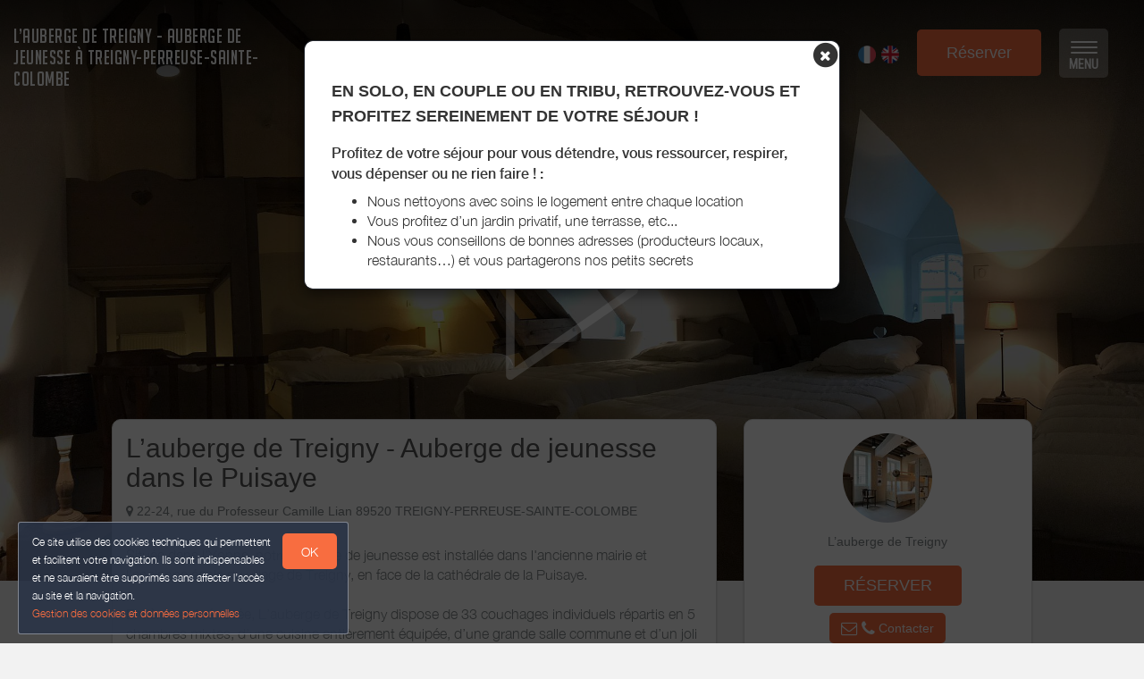

--- FILE ---
content_type: text/html; charset=utf-8
request_url: https://www.lauberge-de-treigny.fr/bnb/bnb-1-1
body_size: 23593
content:

      <!DOCTYPE html>
    <html lang="fr-FR" data-oe-company-name="L’auberge de Treigny" data-bnbdashboard="bnbdashboardwebsite">
        <head>
            <meta charset="utf-8"/>
            
            
            

            <meta name="viewport" content="initial-scale=1"/>
            <meta name="description"/>
            <meta name="keywords"/>
            <meta name="generator" content="WeeBnB"/>
    <title>L’auberge de Treigny - Auberge de jeunesse dans le Puisaye</title>

            

      

        

        
            
            
        
            
            
        
            
        
        
        
            
        
        
            
            
        
        
            
            
        
        
            
        
        
            
        
        
            
            
        <meta itemprop="name" content="L’auberge de Treigny - Auberge de jeunesse dans le Puisaye"/>
        <meta itemprop="description"/>
        <meta itemprop="image" content="/website/image/bnb.image/37_76c2b21/image_big"/>

        <meta name="twitter:card" content="summary"/>
        <meta name="twitter:title" content="L’auberge de Treigny - Auberge de jeunesse dans le Puisaye"/>
        <meta name="twitter:description"/>
        <meta name="twitter:domain" content="https://www.lauberge-de-treigny.fr"/>
        <meta name="twitter:site"/>
        <meta name="twitter:creator"/>
        <meta name="twitter:image" content="/website/image/bnb.image/37_76c2b21/image_big"/>

        <meta property="og:site_name" content="L’auberge de Treigny - Auberge de Jeunesse à Treigny-Perreuse-Sainte-Colombe"/>
        <meta property="og:type" content="article"/>
        <meta property="og:title" content="L’auberge de Treigny - Auberge de jeunesse dans le Puisaye"/>
        <meta property="og:description"/>
        <meta property="og:url" content="https://www.lauberge-de-treigny.fr/bnb/bnb-1-1"/>
        <meta property="og:image" content="/website/image/bnb.image/37_76c2b21/image_big"/>
        
        <link rel="canonical" content="https://www.lauberge-de-treigny.fr/bnb/bnb-1-1"/>
        

    
      
            
                
                    <link rel="alternate" hreflang="fr" href="http://www.lauberge-de-treigny.fr/bnb/bnb-1-1"/><link rel="shortcut icon" href="/bnb_website/static/src/img/weebnb-favicon-blue.ico" type="image/x-icon"/>
    
                
                    <link rel="alternate" hreflang="en" href="http://www.lauberge-de-treigny.fr/en_GB/bnb/bnb-1-1"/><link rel="shortcut icon" href="/bnb_website/static/src/img/weebnb-favicon-blue.ico" type="image/x-icon"/>
    
                
            

            
            <link href="/web/css/web.assets_common/2bfc8c6" rel="stylesheet"/>
            <link href="https://fonts.googleapis.com/css?family=Roboto+Condensed:300,400" rel="stylesheet">

      
            
            <link href="/web/css/website.assets_frontend/d19eef0" rel="stylesheet"/>
            <link rel="stylesheet" href="https://unpkg.com/maplibre-gl@4.3.0/dist/maplibre-gl.css">
          
            <script type="text/javascript" src="https://unpkg.com/maplibre-gl@4.3.0/dist/maplibre-gl.js"></script>

        

            
        <noscript id="o_animate-no-js_fallback">
        <style type="text/css">

          .o_animate{
            /* If no js - force elements rendering */
            visibility:visible;

            /* If browser support css animations support - reset animation */
            -webkit-animation-name: none-dummy;
                    animation-name: none-dummy;
          }

        </style>
      </noscript>
    </head>
        <body class="website-bnbpage">
            <div id="wrapwrap" class="container-weesidenav">
                
    <div id="website_cookie_notice" class="cc-cookies">
          <p>
              <span>Ce site utilise des cookies techniques qui permettent et facilitent votre navigation. Ils sont indispensables et ne sauraient être supprimés sans affecter l’accès au site et la navigation. </span><br/><a href="/privacy">Gestion des cookies et données personnelles</a>
            <a class="btn bg-action js_btnAcceptCookies"><span>OK</span></a>
          </p>
    </div>

    <header class="top_menu_affix header_transparent navbar_modern" id="graph_header">
                    <div class="navbar navbar-default navbar-static-top">
                        <div class="container">
                            
  <div class="extra-top-navbar" style="display:none!important"></div>

	<div class="navbar-header">
                                <button type="button" class="navbar-toggle" data-toggle="collapse" data-target=".navbar-top-collapse">
                                    <span class="sr-only">Basculer la navigation</span>
                                    <span class="icon-bar"></span>
                                    <span class="icon-bar"></span>
                                    <span class="icon-bar"></span>
                                </button>
                                
          <div class="navbar-brand-block">
            <a class="navbar-brand" href="/"><span>L’auberge de Treigny - Auberge de Jeunesse à Treigny-Perreuse-Sainte-Colombe</span></a>
          </div>
        
        
        
        </div>
                            
  <div class="account-navbar-header custom-account-navbar-header">
    <div id="custom-account" class="text-center hidden-xs css_editable_mode_hidden custom-account-navbar-header-inner">
      <div class="col-md-12 col-sm-10 col-xs-12 custom_account_navbar_menu hidden-xs hidden-sm">
          <ul class="list-inline list-unstyled pull-left">
            
  <li class="navbar-menu-item navbar-menu-item-phone hidden-xs hidden-sm left-border dropdown">
    <a href="#" class="dropdown-toggle" id="dropdownMenuPhone" data-toggle="dropdown">
      <i class="fa fa-phone"></i>
      </a>
    <ul class="dropdown-menu" aria-labelledby="dropdownMenuPhone">
      <li class="extra-top-navbar-phone dropdown-menu-item-phone">
          <i class="fa fa-phone"></i> <span>03 86 45 68 56</span>
      </li>
      
      
      
    </ul>
  </li>

            
  <li class="navbar-menu-item hidden-xs hidden-sm left-border"><a href="#" data-toggle="modal" data-target="#contactRequestModal" data-contentrequest="false" data-hidedates="true"><i class="fa fa-envelope" aria-hidden="true"></i></a></li>

            
 <li class="navbar-menu-item hidden-xs hidden-sm hidden-md left-border hidden-xs" style="display:none!important">
  <ul class="list-inline list-unstyled pull-left">
    <li class="extra-top-navbar-social-icon">
      <a href="https://www.facebook.com/laubergedetreigny/" target="_blank">
        <i class="fa fa-facebook"></i>
      </a>
    </li>
    
    
    
    
    
  </ul>
</li>

            
  
  
    <li class="navbar-menu-item navbar-menu-item-flags">
      
        <a href="/bnb/bnb-1-1" data-lang="fr_FR" class="js_change_lang">
          <img class="navbar-menu-item-flag" src="/bnb_website/static/src/img/flags/fr_FR.png"/>
        </a>
      
        <a href="/en_GB/bnb/bnb-1-1" data-lang="en_GB" class="js_change_lang">
          <img class="navbar-menu-item-flag" src="/bnb_website/static/src/img/flags/en_GB.png"/>
        </a>
      
    </li>
  

            
  

            
  
    <li class="navbar-menu-item navbar-menu-item-bookbtn hidden-xs hidden-sm left-border">
      <a class="btn btn-lg bg-action" target="_blank" href="https://reservation.v2.ke-booking.com/acc/show?tok=P19a2e21ac31e66df0e73591f&amp;pid=P4658933&amp;lang=fr&amp;krc=98defd6ee70dfb1dea416cecdf391f58">
        <span class="navbar-menu-item-bookbtn-text bg-action">Réserver</span>
      </a>
    </li>
  

            
  <li class="navbar-menu-item navbar-menu-item-burger hidden-xs hidden-sm left-border">
    <button type="button" class="navbar-toggle" data-toggle="collapse" data-target=".navbar-ex1-collapse" onclick="onClickOpenWeeSideNavBigMenu()">
      <span class="sr-only">Toggle navigation</span>
      <span class="icon-bar icon-bar-1"></span>
      <span class="icon-bar icon-bar-2"></span>
      <span class="icon-bar icon-bar-3"></span>
      <span class="icon-label-menu">MENU</span>
    </button>
  </li>

          </ul>
      </div>
      
    </div>
  </div>

	<div class="collapse navbar-collapse navbar-top-collapse">
                                
  <ul id="top_menu" style="display:none!important"></ul>
  <div class="navbar-bnb-logo">
    
    
      
      <div class="bg-navbar-bnb-logo" data-src="/website/image/bnb.image/203_c81e314/image_thumb" data-responsive="/website/image/bnb.image/203_c81e314/image_large 2048, /website/image/bnb.image/203_c81e314/image_big 1024, /website/image/bnb.image/203_c81e314/image_thumb 250" data-exthumbimage="/website/image/bnb.image/203_c81e314/image_thumb" style="background-image: url(/website/image/bnb.image/203_c81e314/image_thumb)">
      </div>
    
    
  </div>

	</div>
                        </div>
                    </div>
                </header>
                <main>
                    
			
			
			
			<div id="wrap" class="oe_structure oe_empty">
				
				
				
				
				
				
				

				

				

				
					
					
	
		
			
			
				<div class="modal fade modal-website-onload-popup" id="modalWebsiteOnloadPopup" tabindex="-1" role="dialog" aria-labelledby="WebsiteOnloadPopupModalLabel" aria-hidden="true">
					<div class="modal-dialog">
						<div class="modal-content">
							<div class="modal-body text-left">
								<div class="container-fluid text-center">
									<div class="row">
										
										
											
										
										
										<div type="button" data-dismiss="modal" aria-label="Close" style="float: right; margin-right:-15px; margin-top:-15px">
											<span class="fa-stack" style="/*! font-size: 16px; *//*! color: black; *//*! opacity: 1 !important; */">
											  <i class="fa fa-circle fa-stack-2x"></i>
											  <i class="fa fa-times fa-stack-1x fa-inverse"></i>
											</span>
								</div>
										<div class="col-md-12 text-left">
											<div class="row">
												
												<div class="col-md-12">
													
													<h4 class="mb16"><strong><span>EN SOLO, EN COUPLE OU EN TRIBU, RETROUVEZ-VOUS ET PROFITEZ SEREINEMENT DE VOTRE SÉJOUR !</span></strong></h4>
													<div>
													<p class="mt8 mb8"><strong>Profitez de votre séjour pour vous détendre, vous ressourcer, respirer, vous dépenser ou ne rien faire ! :</strong></p>
													<ul>
														<li>Nous nettoyons avec soins le logement entre chaque location</li>
														<li>Vous profitez d’un jardin privatif, une terrasse, etc...</li>
														<li>Nous vous conseillons de bonnes adresses (producteurs locaux, restaurants…) et vous partagerons nos petits secrets</li>
													</ul>
												</div>
													</div>
											</div>
										</div>

									</div>
								</div>
							</div>
							</div>
					</div>
				</div>
			
		
	


					
					
						
	
		
	
		
		
		<section class="top-header-image parallax s_parallax move_to_top oe_custom_bg oe_img_bg animate_clickforplay_image lightgallery-pic" data-scroll-background-offset="0" data-scroll-background-ratio="0.3" data-sub-html="
			&lt;h4&gt;&lt;/h4&gt;
			&lt;p&gt;&lt;/p&gt;
		" data-src="/website/image/bnb.image/37_76c2b21/image_large" data-responsive="/website/image/bnb.image/37_76c2b21/image_large 2048, /website/image/bnb.image/37_76c2b21/image_big 1024, /website/image/bnb.image/37_76c2b21/image_thumb 250" data-exthumbimage="/website/image/bnb.image/37_76c2b21/image_thumb" style="padding-top: 40px; min-height: 400px; height: 650px; overflow: hidden; background-image: url(/website/image/bnb.image/37_76c2b21/image_large); background-attachment: scroll; background-position: center !important;">
			</section>
	

		<div class="container" style="margin-top: -80px;">
			<div class="row">
				
				<div class="col-md-12">
					<div class="row">
						
	
		<div class="col-md-12 visible-xs-block">
			<div class="panel panel-default">
				<div class="panel-body">
					<div class="row">
						<div class="col-md-12 text-center">
							
	
		<div class="row">
			<div class="col-md-12">
				
				<div class="bg-round-photo-100px" data-src="/website/image/bnb.image/1_a760d16/image_large" data-responsive="/website/image/bnb.image/1_a760d16/image_large 2048, /website/image/bnb.image/1_a760d16/image_big 1024, /website/image/bnb.image/1_a760d16/image_thumb 250" data-exthumbimage="/website/image/bnb.image/1_a760d16/image_thumb" style="background-image: url(/website/image/bnb.image/1_a760d16/image_thumb)">
				</div>
			</div>
			<div class="col-md-12">
				<h5 class="text-muted mb0"><span>L’auberge de Treigny</span></h5>
				
			</div>
			<div class="col-md-12 mt8">
				<h4 class="mb0 mt0">
					
						
							 <a href="#scroll2price" class="btn btn-primary bg-action btn-lg mt8 mb8">RÉSERVER</a>
						
						<a href="#" data-toggle="modal" data-target="#quotationRequestModal" data-contentrequest="false" data-hidedates="true" class="btn btn-primary" role="button" data-backdrop="static" data-keyboard="false">
							<span class="text-default"><i class="fa fa-envelope-o fa-lg" aria-hidden="true"></i> <i class="fa fa-phone fa-lg" aria-hidden="true"></i> Contacter</span>
						</a>
					
					
				</h4>
			</div>
			
			<div class="visible-xs-block visible-sm-block col-md-12 mb32 mt32"></div>
		</div>
	
 
						</div>
					</div>
				</div>
			</div>
		</div>
		<div class="col-md-8 sameheightdivmain_1">
			<div class="row">
				<div class="col-md-12">
					<div class="panel panel-default ">
						<div class="panel-body">
							<div class="row">
								
	
		<div class="col-md-12">
			<h2 class="mt0 mb0">
				
				
					<span>L’auberge de Treigny - Auberge de jeunesse dans le Puisaye</span>
				
				
			</h2>
		</div>
		<div class="col-md-12 mt8">
			<div class="row">
				
					<div class="col-md-12">
						
					</div>
				
				
			</div>
		</div>
		
			<div class="col-md-12">
				<div class="row">
					
	
		<div class="col-md-12 css_editable_mode_hidden">
			<div class="row">
				
				<div class="col-md-12">
					
					
				</div>
				
			</div>
		</div>
	

				</div>
			</div>
		
		
		<div class="col-md-12 bnb-thumb-address">
			<h5 class="text-muted mt0"><i class="fa fa-map-marker"></i> <span>22-24, rue du Professeur Camille Lian 89520 TREIGNY-PERREUSE-SAINTE-COLOMBE</span></h5>
			
		</div>
		<div class="col-md-12">
			<div class="row">
				
			</div>
		</div>
		


								
	
		
		
	

								
	
		
			<div class="col-md-12 mt16" style="min-height: 50px;">
				<div class="row">
					<div class="col-md-12 text-muted readmoreBnbDescription">
						<div><p>Située dans l'Yonne, notre auberge de jeunesse est installée dans l'ancienne mairie et l'ancienne école du village de Treigny, en face de la cathédrale de la Puisaye.</p><p><br></p><p>Entièrement rénovée, L’auberge de Treigny dispose de 33 couchages individuels répartis en 5 chambres mixtes, d’une cuisine entièrement équipée, d’une grande salle commune et d’un joli jardin.&nbsp;</p><p><br></p><p>Vous trouverez deux restaurants et une épicerie à moins de 200m.&nbsp;</p><p><br></p><p><b>Tarifs&nbsp;</b></p><p>Dortoirs de 4, 6, 8 et 9 lits : 23€ par lit/nuit</p><p>L’auberge (33 lits) : 600€ ( + une caution de 600€)&nbsp;&nbsp;</p><p>Le linge de lit est fourni.</p><p>La taxe de séjour (5,5 %) est à régler sur place lors du check-in (1,10 euros/nuit/pers hors enfants).</p>&nbsp; <br><p> </p></div>
					</div>
					
				</div>
			</div>
		
		
	


							</div>
						</div>
					</div>
				</div>
				
	
		<div class="bnbpage_blockvideo col-md-12col-md-12">
			<div class="row">
				<div class="col-md-12 text-center">
					
					<div class="bnbpage-blockvideo-wrapper">
						
						<iframe width="560" height="315" src="https://www.youtube.com/embed/Xk9nRoTq3D4?rel=0&amp;controls=0&amp;loop=1" title="YouTube video player" frameborder="0" allow="accelerometer; autoplay; clipboard-write; encrypted-media; gyroscope; picture-in-picture; web-share" referrerpolicy="strict-origin-when-cross-origin" allowfullscreen="true"></iframe>
					</div>
				</div>
			</div>
		</div>
	

				
				<div class="col-md-12 visible-xs-block">
					<div class="row">
						
      
          <div id="weereviewwidget" class="jsweereviewwidget weereviewwidget weereviewwidgetcss" data-weereviewdata="{'ratings': [{'rating': '4.6', 'url': 'https://www.google.com/maps/search/?api=1&amp;query=place_id:ChIJS8AIFMXa70cRHFAqumOMl3s&amp;query_place_id=ChIJS8AIFMXa70cRHFAqumOMl3s', 'ratingmax': '5', 'number': '62', 'source': 'google', 'ref': 'ChIJS8AIFMXa70cRHFAqumOMl3s'}, {'rating': '8.5', 'url': 'https://www.booking.com/hotel/fr/l-39-auberge-de-treigny-treigny.fr.html?aid=2311236&amp;label=fr-fr-booking-desktop-DCpBIW3k2%2AWIo8XuzMdB9AS652796013276%3Apl%3Ata%3Ap1%3Ap2%3Aac%3Aap%3Aneg%3Afi%3Atikwd-65526620%3Alp9110437%3Ali%3Adec%3Adm&amp;sid=7046bf4379889629b5adafc9706a6f78&amp;dest_id=3148324&amp;dest_type=hotel&amp;dist=0&amp;group_adults=2&amp;group_children=0&amp;hapos=1&amp;hpos=1&amp;no_rooms=1&amp;req_adults=2&amp;req_children=0&amp;room1=A%2CA&amp;sb_price_type=total&amp;sr_order=popularity&amp;srepoch=1736154541&amp;srpvid=0dc74054304c0ed4&amp;type=total&amp;ucfs=1&amp;', 'ratingmax': '10', 'number': '74', 'source': 'bookingcom', 'ref': '2311236'}], 'submissionurl': 'https://search.google.com/local/writereview?placeid=ChIJS8AIFMXa70cRHFAqumOMl3s'}"></div>
      
    
					</div>
				</div>
				
				
				
				
				<div class="col-md-12">
					<div class="row">
						
	
		<div class="col-md-12 mt8 mb8">
			<div class="row">
				
				<div class="col-md-12">
					
					<ul class="blockgallery156_100 list-unstyled mt8" id="lightGallery-bnb1">
						
							
							<li class="bg_thumb animate_clickforzoom_image lightgallery-pic" data-sub-html="
								&lt;h4&gt;&lt;/h4&gt;
								&lt;p&gt;&lt;/p&gt;
							" data-src="/website/image/bnb.image/16_5d9876b/image_large" data-responsive="/website/image/bnb.image/16_5d9876b/image_thumb 250, /website/image/bnb.image/16_5d9876b/image_big 1024, /website/image/bnb.image/16_5d9876b/image_large 2048" data-exthumbimage="/website/image/bnb.image/16_5d9876b/image_thumb" style="background-image: url(/website/image/bnb.image/16_5d9876b/image_thumb)">
								<a href="#"></a>
							</li>
						
							
							<li class="bg_thumb animate_clickforzoom_image lightgallery-pic" data-sub-html="
								&lt;h4&gt;&lt;/h4&gt;
								&lt;p&gt;&lt;/p&gt;
							" data-src="/website/image/bnb.image/17_5d9876b/image_large" data-responsive="/website/image/bnb.image/17_5d9876b/image_thumb 250, /website/image/bnb.image/17_5d9876b/image_big 1024, /website/image/bnb.image/17_5d9876b/image_large 2048" data-exthumbimage="/website/image/bnb.image/17_5d9876b/image_thumb" style="background-image: url(/website/image/bnb.image/17_5d9876b/image_thumb)">
								<a href="#"></a>
							</li>
						
							
							<li class="bg_thumb animate_clickforzoom_image lightgallery-pic" data-sub-html="
								&lt;h4&gt;&lt;/h4&gt;
								&lt;p&gt;&lt;/p&gt;
							" data-src="/website/image/bnb.image/18_5d9876b/image_large" data-responsive="/website/image/bnb.image/18_5d9876b/image_thumb 250, /website/image/bnb.image/18_5d9876b/image_big 1024, /website/image/bnb.image/18_5d9876b/image_large 2048" data-exthumbimage="/website/image/bnb.image/18_5d9876b/image_thumb" style="background-image: url(/website/image/bnb.image/18_5d9876b/image_thumb)">
								<a href="#"></a>
							</li>
						
							
							<li class="bg_thumb animate_clickforzoom_image lightgallery-pic" data-sub-html="
								&lt;h4&gt;&lt;/h4&gt;
								&lt;p&gt;&lt;/p&gt;
							" data-src="/website/image/bnb.image/19_5d9876b/image_large" data-responsive="/website/image/bnb.image/19_5d9876b/image_thumb 250, /website/image/bnb.image/19_5d9876b/image_big 1024, /website/image/bnb.image/19_5d9876b/image_large 2048" data-exthumbimage="/website/image/bnb.image/19_5d9876b/image_thumb" style="background-image: url(/website/image/bnb.image/19_5d9876b/image_thumb)">
								<a href="#"></a>
							</li>
						
							
							<li class="bg_thumb animate_clickforzoom_image lightgallery-pic" data-sub-html="
								&lt;h4&gt;&lt;/h4&gt;
								&lt;p&gt;&lt;/p&gt;
							" data-src="/website/image/bnb.image/20_5d9876b/image_large" data-responsive="/website/image/bnb.image/20_5d9876b/image_thumb 250, /website/image/bnb.image/20_5d9876b/image_big 1024, /website/image/bnb.image/20_5d9876b/image_large 2048" data-exthumbimage="/website/image/bnb.image/20_5d9876b/image_thumb" style="background-image: url(/website/image/bnb.image/20_5d9876b/image_thumb)">
								<a href="#"></a>
							</li>
						
							
							<li class="bg_thumb animate_clickforzoom_image lightgallery-pic" data-sub-html="
								&lt;h4&gt;&lt;/h4&gt;
								&lt;p&gt;&lt;/p&gt;
							" data-src="/website/image/bnb.image/21_5d9876b/image_large" data-responsive="/website/image/bnb.image/21_5d9876b/image_thumb 250, /website/image/bnb.image/21_5d9876b/image_big 1024, /website/image/bnb.image/21_5d9876b/image_large 2048" data-exthumbimage="/website/image/bnb.image/21_5d9876b/image_thumb" style="background-image: url(/website/image/bnb.image/21_5d9876b/image_thumb)">
								<a href="#"></a>
							</li>
						
							
							<li class="bg_thumb animate_clickforzoom_image lightgallery-pic" data-sub-html="
								&lt;h4&gt;&lt;/h4&gt;
								&lt;p&gt;&lt;/p&gt;
							" data-src="/website/image/bnb.image/22_5d9876b/image_large" data-responsive="/website/image/bnb.image/22_5d9876b/image_thumb 250, /website/image/bnb.image/22_5d9876b/image_big 1024, /website/image/bnb.image/22_5d9876b/image_large 2048" data-exthumbimage="/website/image/bnb.image/22_5d9876b/image_thumb" style="background-image: url(/website/image/bnb.image/22_5d9876b/image_thumb)">
								<a href="#"></a>
							</li>
						
							
							<li class="bg_thumb animate_clickforzoom_image lightgallery-pic" data-sub-html="
								&lt;h4&gt;&lt;/h4&gt;
								&lt;p&gt;&lt;/p&gt;
							" data-src="/website/image/bnb.image/23_5d9876b/image_large" data-responsive="/website/image/bnb.image/23_5d9876b/image_thumb 250, /website/image/bnb.image/23_5d9876b/image_big 1024, /website/image/bnb.image/23_5d9876b/image_large 2048" data-exthumbimage="/website/image/bnb.image/23_5d9876b/image_thumb" style="background-image: url(/website/image/bnb.image/23_5d9876b/image_thumb)">
								<a href="#"></a>
							</li>
						
							
							<li class="bg_thumb animate_clickforzoom_image lightgallery-pic" data-sub-html="
								&lt;h4&gt;&lt;/h4&gt;
								&lt;p&gt;&lt;/p&gt;
							" data-src="/website/image/bnb.image/24_5d9876b/image_large" data-responsive="/website/image/bnb.image/24_5d9876b/image_thumb 250, /website/image/bnb.image/24_5d9876b/image_big 1024, /website/image/bnb.image/24_5d9876b/image_large 2048" data-exthumbimage="/website/image/bnb.image/24_5d9876b/image_thumb" style="background-image: url(/website/image/bnb.image/24_5d9876b/image_thumb)">
								<a href="#"></a>
							</li>
						
							
							<li class="bg_thumb animate_clickforzoom_image lightgallery-pic" data-sub-html="
								&lt;h4&gt;&lt;/h4&gt;
								&lt;p&gt;&lt;/p&gt;
							" data-src="/website/image/bnb.image/25_5d9876b/image_large" data-responsive="/website/image/bnb.image/25_5d9876b/image_thumb 250, /website/image/bnb.image/25_5d9876b/image_big 1024, /website/image/bnb.image/25_5d9876b/image_large 2048" data-exthumbimage="/website/image/bnb.image/25_5d9876b/image_thumb" style="background-image: url(/website/image/bnb.image/25_5d9876b/image_thumb)">
								<a href="#"></a>
							</li>
						
							
							<li class="bg_thumb animate_clickforzoom_image lightgallery-pic" data-sub-html="
								&lt;h4&gt;&lt;/h4&gt;
								&lt;p&gt;&lt;/p&gt;
							" data-src="/website/image/bnb.image/26_5d9876b/image_large" data-responsive="/website/image/bnb.image/26_5d9876b/image_thumb 250, /website/image/bnb.image/26_5d9876b/image_big 1024, /website/image/bnb.image/26_5d9876b/image_large 2048" data-exthumbimage="/website/image/bnb.image/26_5d9876b/image_thumb" style="background-image: url(/website/image/bnb.image/26_5d9876b/image_thumb)">
								<a href="#"></a>
							</li>
						
							
							<li class="bg_thumb animate_clickforzoom_image lightgallery-pic" data-sub-html="
								&lt;h4&gt;&lt;/h4&gt;
								&lt;p&gt;&lt;/p&gt;
							" data-src="/website/image/bnb.image/27_5d9876b/image_large" data-responsive="/website/image/bnb.image/27_5d9876b/image_thumb 250, /website/image/bnb.image/27_5d9876b/image_big 1024, /website/image/bnb.image/27_5d9876b/image_large 2048" data-exthumbimage="/website/image/bnb.image/27_5d9876b/image_thumb" style="background-image: url(/website/image/bnb.image/27_5d9876b/image_thumb)">
								<a href="#"></a>
							</li>
						
							
							<li class="bg_thumb animate_clickforzoom_image lightgallery-pic" data-sub-html="
								&lt;h4&gt;&lt;/h4&gt;
								&lt;p&gt;&lt;/p&gt;
							" data-src="/website/image/bnb.image/28_5d9876b/image_large" data-responsive="/website/image/bnb.image/28_5d9876b/image_thumb 250, /website/image/bnb.image/28_5d9876b/image_big 1024, /website/image/bnb.image/28_5d9876b/image_large 2048" data-exthumbimage="/website/image/bnb.image/28_5d9876b/image_thumb" style="background-image: url(/website/image/bnb.image/28_5d9876b/image_thumb)">
								<a href="#"></a>
							</li>
						
							
							<li class="bg_thumb animate_clickforzoom_image lightgallery-pic" data-sub-html="
								&lt;h4&gt;&lt;/h4&gt;
								&lt;p&gt;&lt;/p&gt;
							" data-src="/website/image/bnb.image/29_5d9876b/image_large" data-responsive="/website/image/bnb.image/29_5d9876b/image_thumb 250, /website/image/bnb.image/29_5d9876b/image_big 1024, /website/image/bnb.image/29_5d9876b/image_large 2048" data-exthumbimage="/website/image/bnb.image/29_5d9876b/image_thumb" style="background-image: url(/website/image/bnb.image/29_5d9876b/image_thumb)">
								<a href="#"></a>
							</li>
						
							
							
						
							
							
						
							
							
						
							
							
						
							
							
						
							
							
						
							
							
						
							
							
						
							
							
						
					</ul>
				</div>
			</div>
		</div>
	

					</div>
				</div>
				
			</div>
		</div>
		<div class="col-md-4 sameheightdivside_1">
			<div class="row">
				<div class="col-md-12 sameheightdivside_1_a hidden-xs">
					<div class="panel panel-default">
						<div class="panel-body">
							<div class="row">
								<div class="col-md-12 mb16 text-center">
									
	
		<div class="row">
			<div class="col-md-12">
				
				<div class="bg-round-photo-100px" data-src="/website/image/bnb.image/1_a760d16/image_large" data-responsive="/website/image/bnb.image/1_a760d16/image_large 2048, /website/image/bnb.image/1_a760d16/image_big 1024, /website/image/bnb.image/1_a760d16/image_thumb 250" data-exthumbimage="/website/image/bnb.image/1_a760d16/image_thumb" style="background-image: url(/website/image/bnb.image/1_a760d16/image_thumb)">
				</div>
			</div>
			<div class="col-md-12">
				<h5 class="text-muted mb0"><span>L’auberge de Treigny</span></h5>
				
			</div>
			<div class="col-md-12 mt8">
				<h4 class="mb0 mt0">
					
						
							 <a href="#scroll2price" class="btn btn-primary bg-action btn-lg mt8 mb8">RÉSERVER</a>
						
						<a href="#" data-toggle="modal" data-target="#quotationRequestModal" data-contentrequest="false" data-hidedates="true" class="btn btn-primary" role="button" data-backdrop="static" data-keyboard="false">
							<span class="text-default"><i class="fa fa-envelope-o fa-lg" aria-hidden="true"></i> <i class="fa fa-phone fa-lg" aria-hidden="true"></i> Contacter</span>
						</a>
					
					
				</h4>
			</div>
			
			<div class="visible-xs-block visible-sm-block col-md-12 mb32 mt32"></div>
		</div>
	
 
								</div>
							</div>
						</div>
					</div>
					
					<div class="col-md-12">
						<div class="row">
							
      
          <div id="weereviewwidget" class="jsweereviewwidget weereviewwidget weereviewwidgetcss" data-weereviewdata="{'ratings': [{'rating': '4.6', 'url': 'https://www.google.com/maps/search/?api=1&amp;query=place_id:ChIJS8AIFMXa70cRHFAqumOMl3s&amp;query_place_id=ChIJS8AIFMXa70cRHFAqumOMl3s', 'ratingmax': '5', 'number': '62', 'source': 'google', 'ref': 'ChIJS8AIFMXa70cRHFAqumOMl3s'}, {'rating': '8.5', 'url': 'https://www.booking.com/hotel/fr/l-39-auberge-de-treigny-treigny.fr.html?aid=2311236&amp;label=fr-fr-booking-desktop-DCpBIW3k2%2AWIo8XuzMdB9AS652796013276%3Apl%3Ata%3Ap1%3Ap2%3Aac%3Aap%3Aneg%3Afi%3Atikwd-65526620%3Alp9110437%3Ali%3Adec%3Adm&amp;sid=7046bf4379889629b5adafc9706a6f78&amp;dest_id=3148324&amp;dest_type=hotel&amp;dist=0&amp;group_adults=2&amp;group_children=0&amp;hapos=1&amp;hpos=1&amp;no_rooms=1&amp;req_adults=2&amp;req_children=0&amp;room1=A%2CA&amp;sb_price_type=total&amp;sr_order=popularity&amp;srepoch=1736154541&amp;srpvid=0dc74054304c0ed4&amp;type=total&amp;ucfs=1&amp;', 'ratingmax': '10', 'number': '74', 'source': 'bookingcom', 'ref': '2311236'}], 'submissionurl': 'https://search.google.com/local/writereview?placeid=ChIJS8AIFMXa70cRHFAqumOMl3s'}"></div>
      
    
						</div>
					</div>
					
						<div class="col-md-12 mt16">
							<div class="row">
								<ul class="list-unstyled">
									<li class="mb8">
										<a href="/tourism" class="btn btn-xs btn-primary" style="width:100%">
											<h4><i class="fa fa-heart-o fa-2x fa-fw" aria-hidden="true"></i>&nbsp;Voir mes recommandations</h4>
										</a>
									</li>
									<li class="mb8">
										
										
											<a href="https://bienvenue.guide/guest/312221" target="_blank" class="btn btn-xs btn-primary" style="width:100%">
												<h4><i class="fa fa-info fa-2x fa-fw" aria-hidden="true"></i>&nbsp;Mon Livret d'Accueil</h4>
											</a>
										
									</li>
									
								</ul>
							</div>
						</div>
					
				</div>
				<div class="visible-xs-block col-md-12 mt48"></div>
				<div id="bnbpage-side-map" class="col-md-12">
					<div class="row">
						
	
		
		
			
		
		
		<div class="bnbpage-bnbmap js_bnbmaplibre col-md-12 mt16 mb16">
			<div class="bnbmapmarker" data-lat="47.55074" data-lon="3.18463" data-title="L’auberge de Treigny - Auberge de jeunesse dans le Puisaye" data-address="22-24, rue du Professeur Camille Lian 89520 TREIGNY-PERREUSE-SAINTE-COLOMBE"></div>
			<div id="bnbmaplibre" class="footerpage-bnbmap-content bnbmap-container" data-mapcontainer="bnbmaplibre" data-mapzoom="6" data-lat="47.55074" data-lon="3.18463"></div>
		</div>
		<div class="bnbpage-bnbaddress col-md-12">
			<div class="bnbpage-bnbaddress-content">
				<a class="h4 text-primary" href="https://maps.google.com/maps?q=loc%3A47.55074%2C3.18463&amp;z=10" target="_blank">Comment m'y rendre ? ></a>
			</div>
		</div>
	

					</div>
				</div>
			</div>
		</div>
	

					</div>
				</div>
				<div class="col-md-12">
					
	
		
		
		
			<div class="col-md-12" id="scroll2price"></div>
			
				
					
				
				
				<div class="col-md-12" id="bnbunit1" style="margin-top: -40px; padding-top: 40px;"></div>
				<div class="panel panel-default mt32 mb32">
					<div class="panel-title" style="position: relative; padding-left: 15px; border-left: gray 6px solid;">
								<h3>Dortoir Ratilly - 4 lits</h3>
								
								
							</div>
						<div class="panel-body">
						<div class="col-md-5" style="min-height: 260px">
							<div class="row">
								<div class="col-md-12">
									<div class="row" style="padding:10px">
										
	
		<div class="col-md-12 text-center block_bnbunit_figures_smart">
			<div class="row">

				
				
				<div class="col-xs-3" data-toggle="tooltip" data-placement="bottom" title="Type de location">
					<i class="fa fa-home fa-2x fa-fw mt8"></i>
					<span class="css_editable_mode_hidden block_bnbunit_figures_smart_txt"><span>Chambre</span></span>
				</div>

				<div class="col-xs-3">
					<i class="fa fa-users fa-2x fa-fw mt8"></i>
					
					
						
							
							
							<span class="css_editable_mode_hidden block_bnbunit_figures_smart_txt" data-toggle="tooltip" data-placement="bottom" title="Capacité pour lequel l’hébergement a été classé en étoiles.">
									<span class="block_bnbunit_figures_smart_txt_big"><strong><span>4</span></strong></span>
									
									<span> personnes <i class="fa fa-question-circle-o" aria-hidden="true"></i></span>
							</span>
						
						
					
				</div>

				<div class="col-xs-3">
					<span class="fa-stack fa-lg">
						<i class="fa fa-square-o fa-stack-2x"></i>
						<i class="fa fa-bed fa-stack-1x"></i>
					</span>
					
						
						
							
						
						
						
						<span class="css_editable_mode_hidden block_bnbunit_figures_smart_txt" data-toggle="tooltip" data-placement="bottom" title="Nombre de chambres ayant une superficie suffisante vis à vis du classement en étoiles">
							<span class="block_bnbunit_figures_smart_txt_big"><strong><span>1</span></strong></span>
							<span> chambre <i class="fa fa-question-circle-o" aria-hidden="true"></i></span>
							
						</span>
					
					
					
					
						<span class="css_editable_mode_hidden block_bnbunit_figures_smart_txt">
							
							
							<span data-toggle="tooltip" data-placement="bottom" title="Personne à Mobilité Réduite.">dont PMR <i class="fa fa-question-circle-o" aria-hidden="true"></i>:2</span>
						</span>
					
					
				</div>

				
				
				<div class="col-xs-3" data-toggle="tooltip" data-placement="bottom" title="Superficie">
					<i class="fa fa-expand fa-2x fa-fw mt8"></i>
					<span class="css_editable_mode_hidden block_bnbunit_figures_smart_txt">
						<span class="block_bnbunit_figures_smart_txt_big"><strong><span>25</span></strong></span>
						<span>&nbsp;m2</span>
					</span>
				</div>

			</div>
			
		</div>
	

									</div>
								</div>
								
								
	
		
		
			<div class="col-md-12">
				<div class="row">
					<div class="col-md-12 text-muted readmoreBnbunitDescription">
						<div><p><br></p></div>
					</div>
					
				</div>
			</div>
		
	

								
									
										<div class="col-md-12 mt8 bg-gray-lighter">
											<h5 class="mt0 mb0">Pièces et équipements:</h5>
											
										</div>
										<div class="col-md-12 readmoreBnbunitCharacteristics js_readmore">
											<div class="row">
												
	
		<div class="col-md-12 div-even">
			<div class="row">
				<div class="col-md-3 col-xs-3 mt8 mb8 text-info h5" style="padding-right:0"><span>Chambres</span></div>
				<div class="col-md-9 col-xs-9 mt8 mb8">
					<div class="row">
						<div class="col-md-12 css_editable_mode_hidden">
							<div class="col-md-12">
								<div class="row">
									<div class="col-xs-6 col-sm-5">
										<span>Chambre(s):&nbsp;1</span>
									</div>
									<div class="col-xs-6 col-sm-7">
										
											
											
											<span data-toggle="tooltip" data-placement="bottom" title="Personne à Mobilité Réduite.">dont PMR <i class="fa fa-question-circle"></i>: 2</span>
										
										
									</div>
									
									
								</div>
							</div>
							<div class="col-md-12">
								<div class="row">
									<div class="col-xs-6 col-sm-5">
										<span>Lit(s): &nbsp;</span><span>0</span>
									</div>
									<div class="col-xs-6 col-sm-7">
										<span>dont lit(s) 1 pers.: 4</span><br/>
										<span>dont lit(s) 2 pers.: 0</span>
									</div>
									<div class="col-md-12">
										<span></span>
									</div>
								</div>
							</div>
						</div>
					</div>
				</div>
			</div>
		</div>
		<div class="col-md-12 div-odd">
			<div class="row">
				<div class="col-md-3 col-xs-3 mt8 mb8 text-info h5" style="padding-right:0"><span>Salle de bains</span><span> / </span><span>Salle d'eau</span></div>
				<div class="col-md-9 col-xs-9 mt8 mb8">
					<div class="row">
						<div class="col-xs-12 mt0 mb0">
							
	
		<div class="col-md-12">
			<ul class="list-inline list-inline-item-width">
				
					<li>Salle de bains avec douche</li>
				
			</ul>
		</div>
	

							</div>
						
						<div class="col-md-12 mb8">
							<div class="col-md-12">
								
							</div>
						</div>
						
						<div class="col-md-12 mb8">
							<div class="col-md-12">
								
							</div>
						</div>
					</div>
				</div>
			</div>
		</div>
		<div class="col-md-12 div-odd">
			<div class="row">
				<div class="col-md-3 col-xs-3 mt8 mb8 text-info h5" style="padding-right:0"><span>WC</span></div>
				<div class="col-md-9 col-xs-9 mt8 mb8">
					<div class="row">
						<div class="col-md-12 css_editable_mode_hidden">
							<div class="col-md-12"><span>WC: &nbsp;</span><span>2</span></div>
						</div>
						<div class="col-md-12">
							
	
		<div class="col-md-12">
			<ul class="list-inline list-inline-item-width">
				
					<li>WC communs</li>
				
			</ul>
		</div>
	

						</div>
						<div class="col-md-12">
							<div class="col-md-12">
								
							</div>
						</div>
					</div>
				</div>
			</div>
		</div>
		<div class="col-md-12 div-even">
			<div class="row">
				<div class="col-md-3 col-xs-3 mt8 mb8 text-info h5" style="padding-right:0"><span>Cuisine</span></div>
				<div class="col-md-9 col-xs-9 mt8 mb8">
					<div class="row">
						<div class="col-md-12">
							
	
		<div class="col-md-12">
			<ul class="list-inline list-inline-item-width">
				
					<li>Cuisine</li>
				
			</ul>
		</div>
	

						</div>
						<div class="col-md-12">
							
	
		<div class="col-md-12">
			<ul class="list-inline list-inline-item-width">
				
					<li>Congélateur</li>
				
					<li>Four</li>
				
					<li>Four à micro ondes</li>
				
					<li>Lave vaisselle</li>
				
					<li>Réfrigérateur</li>
				
			</ul>
		</div>
	

						</div>
						<div class="col-md-12">
							<div class="col-md-12">
								
							</div>
						</div>
					</div>
				</div>
			</div>
		</div>
		<div class="col-md-12 div-odd">
			<div class="row">
				<div class="col-md-3 col-xs-3 mt8 mb8 text-info h5" style="padding-right:0"><span>Autres pièces</span></div>
				<div class="col-md-9 col-xs-9 mt8 mb8">
					<div class="row">
						<div class="col-md-12">
							
	
		<div class="col-md-12">
			<ul class="list-inline list-inline-item-width">
				
					<li>Salon</li>
				
					<li>Terrasse</li>
				
			</ul>
		</div>
	

						</div>
					</div>
				</div>
			</div>
		</div>
		<div class="col-md-12 div-even">
			<div class="row">
				<div class="col-md-3 col-xs-3 mt8 mb8 text-info h5" style="padding-right:0"><span>Media</span></div>
				<div class="col-md-9 col-xs-9 mt8 mb8">
					<div class="row">
						<div class="col-md-12">
							
	
		<div class="col-md-12">
			<ul class="list-inline list-inline-item-width">
				
					<li>Wifi</li>
				
			</ul>
		</div>
	

						</div>
					</div>
				</div>
			</div>
		</div>
		<div class="col-md-12 div-odd">
			<div class="row">
				<div class="col-md-3 col-xs-3 mt8 mb8 text-info h5" style="padding-right:0"><span>Autres équipements</span></div>
				<div class="col-md-9 col-xs-9 mt8 mb8">
					<div class="row">
						<div class="col-md-12">
							
	
		<div class="col-md-12">
			<ul class="list-inline list-inline-item-width">
				
			</ul>
		</div>
	

						</div>
						<div class="col-md-12">
							<div class="col-md-12">
								
							</div>
						</div>
					</div>
				</div>
			</div>
		</div>
		<div class="col-md-12 div-even">
			<div class="row">
				<div class="col-md-3 col-xs-3 mt8 mb8 text-info h5" style="padding-right:0"><span>Chauffage / AC</span></div>
				<div class="col-md-9 col-xs-9 mt8 mb8">
					<div class="row">
						<div class="col-md-12">
							
	
		<div class="col-md-12">
			<ul class="list-inline list-inline-item-width">
				
					<li>Chauffage</li>
				
					<li>Poêle à bois</li>
				
			</ul>
		</div>
	

						</div>
						<div class="col-md-12">
							
	
		<div class="col-md-12">
			<ul class="list-inline list-inline-item-width">
				
			</ul>
		</div>
	

						</div>
					</div>
				</div>
			</div>
		</div>
		
		
		
		
		<div class="col-md-12 mt8 mb8 div-even css_editable_mode_display" style="display:none">
			<div class="row">
				<div class="col-md-3 col-xs-3 mt8 mb8 text-info h5" style="padding-right:0"><span>Bien être</span></div>
				<div class="col-md-9 col-xs-9 mt8 mb8">
					<div class="row">
						<div class="col-md-12">
							
	
		<div class="col-md-12">
			<ul class="list-inline list-inline-item-width">
				
			</ul>
		</div>
	

						</div>
					</div>
				</div>
			</div>
		</div>
		<div class="col-md-12 div-even">
			<div class="row">
				<div class="col-md-3 col-xs-3 mt8 mb8 text-info h5" style="padding-right:0"><span>Exterieur</span></div>
				<div class="col-md-9 col-xs-9 mt8 mb8">
					<div class="row">
						<div class="col-md-12">
							
	
		<div class="col-md-12">
			<ul class="list-inline list-inline-item-width">
				
					<li>Abri pour vélo ou VTT</li>
				
					<li>Barbecue</li>
				
					<li>Jardin</li>
				
					<li>Terrain clos</li>
				
			</ul>
		</div>
	

						</div>
					</div>
				</div>
			</div>
		</div>
		<div class="col-md-12 div-odd">
			<div class="row">
				<div class="col-md-3 col-xs-3 mt8 mb8 text-info h5" style="padding-right:0"><span>Divers</span></div>
				<div class="col-md-9 col-xs-9 mt8 mb8">
					<div class="row">
						<div class="col-md-12">
							
						</div>
					</div>
				</div>
			</div>
		</div>
	
 
											</div>
										</div>
									
								
							</div>
						</div>
						
						
						
						
						

						<div class="col-md-3" style="min-height: 120px;">
							<div class="row">
								
	
			<div class="col-md-12" style="padding-right: 0px; padding-left: 10px;">
				
				<ul class="blockgallery71_55 list-unstyled mt8" id="lightGallery-bnb1-unit1">
					
						
						<li class="bg_thumb animate_clickforzoom_image lightgallery-pic" data-sub-html="
							&lt;h4&gt;&lt;/h4&gt;
							&lt;p&gt;&lt;/p&gt;
						" data-src="/website/image/bnb.image/41_8eb6c6e/image_large" data-responsive="/website/image/bnb.image/41_8eb6c6e/image_thumb 250, /website/image/bnb.image/41_8eb6c6e/image_big 1024, /website/image/bnb.image/41_8eb6c6e/image_large 2048" data-exthumbimage="/website/image/bnb.image/41_8eb6c6e/image_thumb" style="background-image: url(/website/image/bnb.image/41_8eb6c6e/image_thumb)">
							<a href="#"></a>
						</li>
					
						
						<li class="bg_thumb animate_clickforzoom_image lightgallery-pic" data-sub-html="
							&lt;h4&gt;&lt;/h4&gt;
							&lt;p&gt;&lt;/p&gt;
						" data-src="/website/image/bnb.image/42_8eb6c6e/image_large" data-responsive="/website/image/bnb.image/42_8eb6c6e/image_thumb 250, /website/image/bnb.image/42_8eb6c6e/image_big 1024, /website/image/bnb.image/42_8eb6c6e/image_large 2048" data-exthumbimage="/website/image/bnb.image/42_8eb6c6e/image_thumb" style="background-image: url(/website/image/bnb.image/42_8eb6c6e/image_thumb)">
							<a href="#"></a>
						</li>
					
						
						
					
						
						
					
						
						
					
						
						
					
						
						
					
						
						
					
						
						
					
						
						
					
						
						
					
						
						
					
						
						
					
						
						
					
						
						
					
						
						
					
						
						
					
						
						
					
						
						
					
						
						
					
						
						
					
						
						
					
						
						
					
						
						
					
				</ul>
			</div>
	
 
							</div>
						</div>

						<div class="bg-gray-lighter col-md-4" style="min-height: 274px; border-radius: 10px">
							<div class="row mt8 css_editable_mode_hidden">
								
	
		
		
			
			
				
	
		
		
		
			
			
				
			
		
		
		
		
		
		
		
		
		
			
			
			
				<div class="col-md-12">
					<h4 class="mb8 mt0">
						<a href="https://reservation.v2.ke-booking.com/acc/show?tok=P19a2e21ac31e66df0e73591f&amp;pid=P4658933&amp;lang=fr&amp;krc=98defd6ee70dfb1dea416cecdf391f58" target="_blank" class="btn btn-primary bg-action" role="button" style="width:100%">
							<span>Réserver en ligne</span>
						</a>
					</h4>
				</div>
			
		
		
		<div class="col-md-12">
			<h4 class="mb0 mt0">
				<a href="#" data-toggle="modal" data-target="#quotationRequestModal" data-contentrequest="1" data-hidedates="true" class="btn btn-primary" role="button" style="width:100%" data-backdrop="static" data-keyboard="false">
					<span class="text-default"><i class="fa fa-envelope-o fa-lg" aria-hidden="true"></i> <i class="fa fa-phone fa-lg" aria-hidden="true"></i> Contacter</span>
				</a>
			</h4>
		</div>
	

			
		
	

							</div>
						</div>

						

					</div>
				</div>
				<div class="visible-xs-block panel mb0"><div class="panel-heading bg-white mt48"></div></div>
			
		
			<div class="col-md-12" id="scroll2price"></div>
			
				
					
				
				
				<div class="col-md-12" id="bnbunit2" style="margin-top: -40px; padding-top: 40px;"></div>
				<div class="panel panel-default mt32 mb32">
					<div class="panel-title" style="position: relative; padding-left: 15px; border-left: gray 6px solid;">
								<h3>dortoir Boutissaint - 6 lits</h3>
								
								
							</div>
						<div class="panel-body">
						<div class="col-md-5" style="min-height: 260px">
							<div class="row">
								<div class="col-md-12">
									<div class="row" style="padding:10px">
										
	
		<div class="col-md-12 text-center block_bnbunit_figures_smart">
			<div class="row">

				
				
				<div class="col-xs-3" data-toggle="tooltip" data-placement="bottom" title="Type de location">
					<i class="fa fa-home fa-2x fa-fw mt8"></i>
					<span class="css_editable_mode_hidden block_bnbunit_figures_smart_txt"><span>Chambre</span></span>
				</div>

				<div class="col-xs-3">
					<i class="fa fa-users fa-2x fa-fw mt8"></i>
					
					
						
							
							
							<span class="css_editable_mode_hidden block_bnbunit_figures_smart_txt" data-toggle="tooltip" data-placement="bottom" title="Capacité pour lequel l’hébergement a été classé en étoiles.">
									<span class="block_bnbunit_figures_smart_txt_big"><strong><span>6</span></strong></span>
									
									<span> personnes <i class="fa fa-question-circle-o" aria-hidden="true"></i></span>
							</span>
						
						
					
				</div>

				<div class="col-xs-3">
					<span class="fa-stack fa-lg">
						<i class="fa fa-square-o fa-stack-2x"></i>
						<i class="fa fa-bed fa-stack-1x"></i>
					</span>
					
						
						
							
						
						
						
						<span class="css_editable_mode_hidden block_bnbunit_figures_smart_txt" data-toggle="tooltip" data-placement="bottom" title="Nombre de chambres ayant une superficie suffisante vis à vis du classement en étoiles">
							<span class="block_bnbunit_figures_smart_txt_big"><strong><span>1</span></strong></span>
							<span> chambre <i class="fa fa-question-circle-o" aria-hidden="true"></i></span>
							
						</span>
					
					
					
					
					
				</div>

				
				
				<div class="col-xs-3" data-toggle="tooltip" data-placement="bottom" title="Superficie">
					<i class="fa fa-expand fa-2x fa-fw mt8"></i>
					<span class="css_editable_mode_hidden block_bnbunit_figures_smart_txt">
						<span class="block_bnbunit_figures_smart_txt_big"><strong><span>25</span></strong></span>
						<span>&nbsp;m2</span>
					</span>
				</div>

			</div>
			
		</div>
	

									</div>
								</div>
								
								
	
		
		
			<div class="col-md-12">
				<div class="row">
					<div class="col-md-12 text-muted readmoreBnbunitDescription">
						<div><p>Dortoir Boutissaint - 6 lits</p></div>
					</div>
					
				</div>
			</div>
		
	

								
									
										<div class="col-md-12 mt8 bg-gray-lighter">
											<h5 class="mt0 mb0">Pièces et équipements:</h5>
											
										</div>
										<div class="col-md-12 readmoreBnbunitCharacteristics js_readmore">
											<div class="row">
												
	
		<div class="col-md-12 div-even">
			<div class="row">
				<div class="col-md-3 col-xs-3 mt8 mb8 text-info h5" style="padding-right:0"><span>Chambres</span></div>
				<div class="col-md-9 col-xs-9 mt8 mb8">
					<div class="row">
						<div class="col-md-12 css_editable_mode_hidden">
							<div class="col-md-12">
								<div class="row">
									<div class="col-xs-6 col-sm-5">
										<span>Chambre(s):&nbsp;1</span>
									</div>
									<div class="col-xs-6 col-sm-7">
										
										
									</div>
									
									
								</div>
							</div>
							<div class="col-md-12">
								<div class="row">
									<div class="col-xs-6 col-sm-5">
										<span>Lit(s): &nbsp;</span><span>6</span>
									</div>
									<div class="col-xs-6 col-sm-7">
										<span>dont lit(s) 1 pers.: 6</span><br/>
										<span>dont lit(s) 2 pers.: 0</span>
									</div>
									<div class="col-md-12">
										<span></span>
									</div>
								</div>
							</div>
						</div>
					</div>
				</div>
			</div>
		</div>
		<div class="col-md-12 div-odd">
			<div class="row">
				<div class="col-md-3 col-xs-3 mt8 mb8 text-info h5" style="padding-right:0"><span>Salle de bains</span><span> / </span><span>Salle d'eau</span></div>
				<div class="col-md-9 col-xs-9 mt8 mb8">
					<div class="row">
						<div class="col-xs-12 mt0 mb0">
							
	
		<div class="col-md-12">
			<ul class="list-inline list-inline-item-width">
				
					<li>Salle de bains avec douche</li>
				
			</ul>
		</div>
	

							</div>
						
						<div class="col-md-12 mb8">
							<div class="col-md-12">
								
							</div>
						</div>
						
						<div class="col-md-12 mb8">
							<div class="col-md-12">
								
							</div>
						</div>
					</div>
				</div>
			</div>
		</div>
		<div class="col-md-12 div-odd">
			<div class="row">
				<div class="col-md-3 col-xs-3 mt8 mb8 text-info h5" style="padding-right:0"><span>WC</span></div>
				<div class="col-md-9 col-xs-9 mt8 mb8">
					<div class="row">
						<div class="col-md-12 css_editable_mode_hidden">
							<div class="col-md-12"><span>WC: &nbsp;</span><span>2</span></div>
						</div>
						<div class="col-md-12">
							
	
		<div class="col-md-12">
			<ul class="list-inline list-inline-item-width">
				
					<li>WC communs</li>
				
			</ul>
		</div>
	

						</div>
						<div class="col-md-12">
							<div class="col-md-12">
								
							</div>
						</div>
					</div>
				</div>
			</div>
		</div>
		<div class="col-md-12 div-even">
			<div class="row">
				<div class="col-md-3 col-xs-3 mt8 mb8 text-info h5" style="padding-right:0"><span>Cuisine</span></div>
				<div class="col-md-9 col-xs-9 mt8 mb8">
					<div class="row">
						<div class="col-md-12">
							
	
		<div class="col-md-12">
			<ul class="list-inline list-inline-item-width">
				
					<li>Cuisine</li>
				
			</ul>
		</div>
	

						</div>
						<div class="col-md-12">
							
	
		<div class="col-md-12">
			<ul class="list-inline list-inline-item-width">
				
					<li>Congélateur</li>
				
					<li>Four</li>
				
					<li>Four à micro ondes</li>
				
					<li>Lave vaisselle</li>
				
					<li>Réfrigérateur</li>
				
			</ul>
		</div>
	

						</div>
						<div class="col-md-12">
							<div class="col-md-12">
								
							</div>
						</div>
					</div>
				</div>
			</div>
		</div>
		<div class="col-md-12 div-odd">
			<div class="row">
				<div class="col-md-3 col-xs-3 mt8 mb8 text-info h5" style="padding-right:0"><span>Autres pièces</span></div>
				<div class="col-md-9 col-xs-9 mt8 mb8">
					<div class="row">
						<div class="col-md-12">
							
	
		<div class="col-md-12">
			<ul class="list-inline list-inline-item-width">
				
			</ul>
		</div>
	

						</div>
					</div>
				</div>
			</div>
		</div>
		<div class="col-md-12 div-even">
			<div class="row">
				<div class="col-md-3 col-xs-3 mt8 mb8 text-info h5" style="padding-right:0"><span>Media</span></div>
				<div class="col-md-9 col-xs-9 mt8 mb8">
					<div class="row">
						<div class="col-md-12">
							
	
		<div class="col-md-12">
			<ul class="list-inline list-inline-item-width">
				
					<li>Wifi</li>
				
			</ul>
		</div>
	

						</div>
					</div>
				</div>
			</div>
		</div>
		<div class="col-md-12 div-odd">
			<div class="row">
				<div class="col-md-3 col-xs-3 mt8 mb8 text-info h5" style="padding-right:0"><span>Autres équipements</span></div>
				<div class="col-md-9 col-xs-9 mt8 mb8">
					<div class="row">
						<div class="col-md-12">
							
	
		<div class="col-md-12">
			<ul class="list-inline list-inline-item-width">
				
			</ul>
		</div>
	

						</div>
						<div class="col-md-12">
							<div class="col-md-12">
								
							</div>
						</div>
					</div>
				</div>
			</div>
		</div>
		<div class="col-md-12 div-even">
			<div class="row">
				<div class="col-md-3 col-xs-3 mt8 mb8 text-info h5" style="padding-right:0"><span>Chauffage / AC</span></div>
				<div class="col-md-9 col-xs-9 mt8 mb8">
					<div class="row">
						<div class="col-md-12">
							
	
		<div class="col-md-12">
			<ul class="list-inline list-inline-item-width">
				
					<li>Chauffage</li>
				
					<li>Poêle à bois</li>
				
			</ul>
		</div>
	

						</div>
						<div class="col-md-12">
							
	
		<div class="col-md-12">
			<ul class="list-inline list-inline-item-width">
				
			</ul>
		</div>
	

						</div>
					</div>
				</div>
			</div>
		</div>
		
		
		
		
		<div class="col-md-12 mt8 mb8 div-even css_editable_mode_display" style="display:none">
			<div class="row">
				<div class="col-md-3 col-xs-3 mt8 mb8 text-info h5" style="padding-right:0"><span>Bien être</span></div>
				<div class="col-md-9 col-xs-9 mt8 mb8">
					<div class="row">
						<div class="col-md-12">
							
	
		<div class="col-md-12">
			<ul class="list-inline list-inline-item-width">
				
			</ul>
		</div>
	

						</div>
					</div>
				</div>
			</div>
		</div>
		<div class="col-md-12 div-even">
			<div class="row">
				<div class="col-md-3 col-xs-3 mt8 mb8 text-info h5" style="padding-right:0"><span>Exterieur</span></div>
				<div class="col-md-9 col-xs-9 mt8 mb8">
					<div class="row">
						<div class="col-md-12">
							
	
		<div class="col-md-12">
			<ul class="list-inline list-inline-item-width">
				
					<li>Abri pour vélo ou VTT</li>
				
					<li>Barbecue</li>
				
					<li>Jardin</li>
				
					<li>Terrain clos</li>
				
					<li>Terrain clos commun</li>
				
			</ul>
		</div>
	

						</div>
					</div>
				</div>
			</div>
		</div>
		<div class="col-md-12 div-odd">
			<div class="row">
				<div class="col-md-3 col-xs-3 mt8 mb8 text-info h5" style="padding-right:0"><span>Divers</span></div>
				<div class="col-md-9 col-xs-9 mt8 mb8">
					<div class="row">
						<div class="col-md-12">
							
						</div>
					</div>
				</div>
			</div>
		</div>
	
 
											</div>
										</div>
									
								
							</div>
						</div>
						
						
						
						
						

						<div class="col-md-3" style="min-height: 120px;">
							<div class="row">
								
	
			<div class="col-md-12" style="padding-right: 0px; padding-left: 10px;">
				
				<ul class="blockgallery71_55 list-unstyled mt8" id="lightGallery-bnb1-unit2">
					
						
						<li class="bg_thumb animate_clickforzoom_image lightgallery-pic" data-sub-html="
							&lt;h4&gt;&lt;/h4&gt;
							&lt;p&gt;&lt;/p&gt;
						" data-src="/website/image/bnb.image/108_0286b09/image_large" data-responsive="/website/image/bnb.image/108_0286b09/image_thumb 250, /website/image/bnb.image/108_0286b09/image_big 1024, /website/image/bnb.image/108_0286b09/image_large 2048" data-exthumbimage="/website/image/bnb.image/108_0286b09/image_thumb" style="background-image: url(/website/image/bnb.image/108_0286b09/image_thumb)">
							<a href="#"></a>
						</li>
					
						
						<li class="bg_thumb animate_clickforzoom_image lightgallery-pic" data-sub-html="
							&lt;h4&gt;&lt;/h4&gt;
							&lt;p&gt;&lt;/p&gt;
						" data-src="/website/image/bnb.image/109_0286b09/image_large" data-responsive="/website/image/bnb.image/109_0286b09/image_thumb 250, /website/image/bnb.image/109_0286b09/image_big 1024, /website/image/bnb.image/109_0286b09/image_large 2048" data-exthumbimage="/website/image/bnb.image/109_0286b09/image_thumb" style="background-image: url(/website/image/bnb.image/109_0286b09/image_thumb)">
							<a href="#"></a>
						</li>
					
						
						<li class="bg_thumb animate_clickforzoom_image lightgallery-pic" data-sub-html="
							&lt;h4&gt;&lt;/h4&gt;
							&lt;p&gt;&lt;/p&gt;
						" data-src="/website/image/bnb.image/110_0286b09/image_large" data-responsive="/website/image/bnb.image/110_0286b09/image_thumb 250, /website/image/bnb.image/110_0286b09/image_big 1024, /website/image/bnb.image/110_0286b09/image_large 2048" data-exthumbimage="/website/image/bnb.image/110_0286b09/image_thumb" style="background-image: url(/website/image/bnb.image/110_0286b09/image_thumb)">
							<a href="#"></a>
						</li>
					
						
						
					
						
						
					
						
						
					
						
						
					
						
						
					
						
						
					
						
						
					
						
						
					
						
						
					
						
						
					
						
						
					
						
						
					
						
						
					
						
						
					
						
						
					
						
						
					
						
						
					
						
						
					
						
						
					
						
						
					
						
						
					
				</ul>
			</div>
	
 
							</div>
						</div>

						<div class="bg-gray-lighter col-md-4" style="min-height: 274px; border-radius: 10px">
							<div class="row mt8 css_editable_mode_hidden">
								
	
		
		
			
			
				
	
		
		
		
			
			
				
			
		
		
		
		
		
		
		
		
		
			
			
			
				<div class="col-md-12">
					<h4 class="mb8 mt0">
						<a href="https://reservation.v2.ke-booking.com/acc/show?tok=P19a2e21ac31e66df0e73591f&amp;pid=P4658933&amp;lang=fr&amp;krc=98defd6ee70dfb1dea416cecdf391f58" target="_blank" class="btn btn-primary bg-action" role="button" style="width:100%">
							<span>Réserver en ligne</span>
						</a>
					</h4>
				</div>
			
		
		
		<div class="col-md-12">
			<h4 class="mb0 mt0">
				<a href="#" data-toggle="modal" data-target="#quotationRequestModal" data-contentrequest="2" data-hidedates="true" class="btn btn-primary" role="button" style="width:100%" data-backdrop="static" data-keyboard="false">
					<span class="text-default"><i class="fa fa-envelope-o fa-lg" aria-hidden="true"></i> <i class="fa fa-phone fa-lg" aria-hidden="true"></i> Contacter</span>
				</a>
			</h4>
		</div>
	

			
		
	

							</div>
						</div>

						

					</div>
				</div>
				<div class="visible-xs-block panel mb0"><div class="panel-heading bg-white mt48"></div></div>
			
		
			<div class="col-md-12" id="scroll2price"></div>
			
				
					
				
				
				<div class="col-md-12" id="bnbunit5" style="margin-top: -40px; padding-top: 40px;"></div>
				<div class="panel panel-default mt32 mb32">
					<div class="panel-title" style="position: relative; padding-left: 15px; border-left: gray 6px solid;">
								<h3>Dortoir Guédelon - 6 lits</h3>
								
								
							</div>
						<div class="panel-body">
						<div class="col-md-5" style="min-height: 260px">
							<div class="row">
								<div class="col-md-12">
									<div class="row" style="padding:10px">
										
	
		<div class="col-md-12 text-center block_bnbunit_figures_smart">
			<div class="row">

				
				
				<div class="col-xs-3" data-toggle="tooltip" data-placement="bottom" title="Type de location">
					<i class="fa fa-home fa-2x fa-fw mt8"></i>
					<span class="css_editable_mode_hidden block_bnbunit_figures_smart_txt"><span>Chambre</span></span>
				</div>

				<div class="col-xs-3">
					<i class="fa fa-users fa-2x fa-fw mt8"></i>
					
					
						
							
							
							<span class="css_editable_mode_hidden block_bnbunit_figures_smart_txt" data-toggle="tooltip" data-placement="bottom" title="Capacité pour lequel l’hébergement a été classé en étoiles.">
									<span class="block_bnbunit_figures_smart_txt_big"><strong><span>6</span></strong></span>
									
									<span> personnes <i class="fa fa-question-circle-o" aria-hidden="true"></i></span>
							</span>
						
						
					
				</div>

				<div class="col-xs-3">
					<span class="fa-stack fa-lg">
						<i class="fa fa-square-o fa-stack-2x"></i>
						<i class="fa fa-bed fa-stack-1x"></i>
					</span>
					
						
						
							
						
						
						
						<span class="css_editable_mode_hidden block_bnbunit_figures_smart_txt" data-toggle="tooltip" data-placement="bottom" title="Nombre de chambres ayant une superficie suffisante vis à vis du classement en étoiles">
							<span class="block_bnbunit_figures_smart_txt_big"><strong><span>1</span></strong></span>
							<span> chambre <i class="fa fa-question-circle-o" aria-hidden="true"></i></span>
							
						</span>
					
					
					
					
					
				</div>

				
				
				<div class="col-xs-3" data-toggle="tooltip" data-placement="bottom" title="Superficie">
					<i class="fa fa-expand fa-2x fa-fw mt8"></i>
					<span class="css_editable_mode_hidden block_bnbunit_figures_smart_txt">
						<span class="block_bnbunit_figures_smart_txt_big"><strong><span>25</span></strong></span>
						<span>&nbsp;m2</span>
					</span>
				</div>

			</div>
			
		</div>
	

									</div>
								</div>
								
								
	
		
		
			<div class="col-md-12">
				<div class="row">
					<div class="col-md-12 text-muted readmoreBnbunitDescription">
						<div><p>Dortoir Guédelon - 6 lits<br></p></div>
					</div>
					
				</div>
			</div>
		
	

								
									
										<div class="col-md-12 mt8 bg-gray-lighter">
											<h5 class="mt0 mb0">Pièces et équipements:</h5>
											
										</div>
										<div class="col-md-12 readmoreBnbunitCharacteristics js_readmore">
											<div class="row">
												
	
		<div class="col-md-12 div-even">
			<div class="row">
				<div class="col-md-3 col-xs-3 mt8 mb8 text-info h5" style="padding-right:0"><span>Chambres</span></div>
				<div class="col-md-9 col-xs-9 mt8 mb8">
					<div class="row">
						<div class="col-md-12 css_editable_mode_hidden">
							<div class="col-md-12">
								<div class="row">
									<div class="col-xs-6 col-sm-5">
										<span>Chambre(s):&nbsp;1</span>
									</div>
									<div class="col-xs-6 col-sm-7">
										
										
									</div>
									
									
								</div>
							</div>
							<div class="col-md-12">
								<div class="row">
									<div class="col-xs-6 col-sm-5">
										<span>Lit(s): &nbsp;</span><span>0</span>
									</div>
									<div class="col-xs-6 col-sm-7">
										<span>dont lit(s) 1 pers.: 6</span><br/>
										<span>dont lit(s) 2 pers.: 0</span>
									</div>
									<div class="col-md-12">
										<span></span>
									</div>
								</div>
							</div>
						</div>
					</div>
				</div>
			</div>
		</div>
		<div class="col-md-12 div-odd">
			<div class="row">
				<div class="col-md-3 col-xs-3 mt8 mb8 text-info h5" style="padding-right:0"><span>Salle de bains</span><span> / </span><span>Salle d'eau</span></div>
				<div class="col-md-9 col-xs-9 mt8 mb8">
					<div class="row">
						<div class="col-xs-12 mt0 mb0">
							
	
		<div class="col-md-12">
			<ul class="list-inline list-inline-item-width">
				
					<li>Salle de bains avec douche</li>
				
			</ul>
		</div>
	

							</div>
						
						<div class="col-md-12 mb8">
							<div class="col-md-12">
								
							</div>
						</div>
						
						<div class="col-md-12 mb8">
							<div class="col-md-12">
								
							</div>
						</div>
					</div>
				</div>
			</div>
		</div>
		<div class="col-md-12 div-odd">
			<div class="row">
				<div class="col-md-3 col-xs-3 mt8 mb8 text-info h5" style="padding-right:0"><span>WC</span></div>
				<div class="col-md-9 col-xs-9 mt8 mb8">
					<div class="row">
						<div class="col-md-12 css_editable_mode_hidden">
							<div class="col-md-12"><span>WC: &nbsp;</span><span>2</span></div>
						</div>
						<div class="col-md-12">
							
	
		<div class="col-md-12">
			<ul class="list-inline list-inline-item-width">
				
					<li>WC communs</li>
				
			</ul>
		</div>
	

						</div>
						<div class="col-md-12">
							<div class="col-md-12">
								
							</div>
						</div>
					</div>
				</div>
			</div>
		</div>
		<div class="col-md-12 div-even">
			<div class="row">
				<div class="col-md-3 col-xs-3 mt8 mb8 text-info h5" style="padding-right:0"><span>Cuisine</span></div>
				<div class="col-md-9 col-xs-9 mt8 mb8">
					<div class="row">
						<div class="col-md-12">
							
	
		<div class="col-md-12">
			<ul class="list-inline list-inline-item-width">
				
					<li>Cuisine</li>
				
			</ul>
		</div>
	

						</div>
						<div class="col-md-12">
							
	
		<div class="col-md-12">
			<ul class="list-inline list-inline-item-width">
				
					<li>Congélateur</li>
				
					<li>Four</li>
				
					<li>Four à micro ondes</li>
				
					<li>Lave vaisselle</li>
				
					<li>Réfrigérateur</li>
				
			</ul>
		</div>
	

						</div>
						<div class="col-md-12">
							<div class="col-md-12">
								
							</div>
						</div>
					</div>
				</div>
			</div>
		</div>
		<div class="col-md-12 div-odd">
			<div class="row">
				<div class="col-md-3 col-xs-3 mt8 mb8 text-info h5" style="padding-right:0"><span>Autres pièces</span></div>
				<div class="col-md-9 col-xs-9 mt8 mb8">
					<div class="row">
						<div class="col-md-12">
							
	
		<div class="col-md-12">
			<ul class="list-inline list-inline-item-width">
				
			</ul>
		</div>
	

						</div>
					</div>
				</div>
			</div>
		</div>
		<div class="col-md-12 div-even">
			<div class="row">
				<div class="col-md-3 col-xs-3 mt8 mb8 text-info h5" style="padding-right:0"><span>Media</span></div>
				<div class="col-md-9 col-xs-9 mt8 mb8">
					<div class="row">
						<div class="col-md-12">
							
	
		<div class="col-md-12">
			<ul class="list-inline list-inline-item-width">
				
					<li>Wifi</li>
				
			</ul>
		</div>
	

						</div>
					</div>
				</div>
			</div>
		</div>
		<div class="col-md-12 div-odd">
			<div class="row">
				<div class="col-md-3 col-xs-3 mt8 mb8 text-info h5" style="padding-right:0"><span>Autres équipements</span></div>
				<div class="col-md-9 col-xs-9 mt8 mb8">
					<div class="row">
						<div class="col-md-12">
							
	
		<div class="col-md-12">
			<ul class="list-inline list-inline-item-width">
				
			</ul>
		</div>
	

						</div>
						<div class="col-md-12">
							<div class="col-md-12">
								
							</div>
						</div>
					</div>
				</div>
			</div>
		</div>
		<div class="col-md-12 div-even">
			<div class="row">
				<div class="col-md-3 col-xs-3 mt8 mb8 text-info h5" style="padding-right:0"><span>Chauffage / AC</span></div>
				<div class="col-md-9 col-xs-9 mt8 mb8">
					<div class="row">
						<div class="col-md-12">
							
	
		<div class="col-md-12">
			<ul class="list-inline list-inline-item-width">
				
					<li>Chauffage</li>
				
					<li>Poêle à bois</li>
				
			</ul>
		</div>
	

						</div>
						<div class="col-md-12">
							
	
		<div class="col-md-12">
			<ul class="list-inline list-inline-item-width">
				
			</ul>
		</div>
	

						</div>
					</div>
				</div>
			</div>
		</div>
		
		
		
		
		<div class="col-md-12 mt8 mb8 div-even css_editable_mode_display" style="display:none">
			<div class="row">
				<div class="col-md-3 col-xs-3 mt8 mb8 text-info h5" style="padding-right:0"><span>Bien être</span></div>
				<div class="col-md-9 col-xs-9 mt8 mb8">
					<div class="row">
						<div class="col-md-12">
							
	
		<div class="col-md-12">
			<ul class="list-inline list-inline-item-width">
				
			</ul>
		</div>
	

						</div>
					</div>
				</div>
			</div>
		</div>
		<div class="col-md-12 div-even">
			<div class="row">
				<div class="col-md-3 col-xs-3 mt8 mb8 text-info h5" style="padding-right:0"><span>Exterieur</span></div>
				<div class="col-md-9 col-xs-9 mt8 mb8">
					<div class="row">
						<div class="col-md-12">
							
	
		<div class="col-md-12">
			<ul class="list-inline list-inline-item-width">
				
					<li>Abri pour vélo ou VTT</li>
				
					<li>Barbecue</li>
				
					<li>Jardin</li>
				
					<li>Terrain clos</li>
				
					<li>Terrain clos commun</li>
				
			</ul>
		</div>
	

						</div>
					</div>
				</div>
			</div>
		</div>
		<div class="col-md-12 div-odd">
			<div class="row">
				<div class="col-md-3 col-xs-3 mt8 mb8 text-info h5" style="padding-right:0"><span>Divers</span></div>
				<div class="col-md-9 col-xs-9 mt8 mb8">
					<div class="row">
						<div class="col-md-12">
							
						</div>
					</div>
				</div>
			</div>
		</div>
	
 
											</div>
										</div>
									
								
							</div>
						</div>
						
						
						
						
						

						<div class="col-md-3" style="min-height: 120px;">
							<div class="row">
								
	
			<div class="col-md-12" style="padding-right: 0px; padding-left: 10px;">
				
				<ul class="blockgallery71_55 list-unstyled mt8" id="lightGallery-bnb1-unit3">
					
						
						
					
						
						
					
						
						
					
						
						
					
						
						
					
						
						
					
						
						
					
						
						
					
						
						
					
						
						
					
						
						
					
						
						
					
						
						
					
						
						
					
						
						
					
						
						
					
						
						
					
						
						
					
						
						
					
						
						
					
						
						
					
						
						
					
						
						
					
						
						
					
				</ul>
			</div>
	
 
							</div>
						</div>

						<div class="bg-gray-lighter col-md-4" style="min-height: 274px; border-radius: 10px">
							<div class="row mt8 css_editable_mode_hidden">
								
	
		
		
			
			
				
	
		
		
		
			
			
				
			
		
		
		
		
		
		
		
		
		
			
			
			
				<div class="col-md-12">
					<h4 class="mb8 mt0">
						<a href="https://reservation.v2.ke-booking.com/acc/show?tok=P19a2e21ac31e66df0e73591f&amp;pid=P4658933&amp;lang=fr&amp;krc=98defd6ee70dfb1dea416cecdf391f58" target="_blank" class="btn btn-primary bg-action" role="button" style="width:100%">
							<span>Réserver en ligne</span>
						</a>
					</h4>
				</div>
			
		
		
		<div class="col-md-12">
			<h4 class="mb0 mt0">
				<a href="#" data-toggle="modal" data-target="#quotationRequestModal" data-contentrequest="5" data-hidedates="true" class="btn btn-primary" role="button" style="width:100%" data-backdrop="static" data-keyboard="false">
					<span class="text-default"><i class="fa fa-envelope-o fa-lg" aria-hidden="true"></i> <i class="fa fa-phone fa-lg" aria-hidden="true"></i> Contacter</span>
				</a>
			</h4>
		</div>
	

			
		
	

							</div>
						</div>

						

					</div>
				</div>
				<div class="visible-xs-block panel mb0"><div class="panel-heading bg-white mt48"></div></div>
			
		
			<div class="col-md-12" id="scroll2price"></div>
			
				
					
				
				
				<div class="col-md-12" id="bnbunit3" style="margin-top: -40px; padding-top: 40px;"></div>
				<div class="panel panel-default mt32 mb32">
					<div class="panel-title" style="position: relative; padding-left: 15px; border-left: gray 6px solid;">
								<h3>Dortoir Le Couvent - 8 lits </h3>
								
								
							</div>
						<div class="panel-body">
						<div class="col-md-5" style="min-height: 260px">
							<div class="row">
								<div class="col-md-12">
									<div class="row" style="padding:10px">
										
	
		<div class="col-md-12 text-center block_bnbunit_figures_smart">
			<div class="row">

				
				
				<div class="col-xs-3" data-toggle="tooltip" data-placement="bottom" title="Type de location">
					<i class="fa fa-home fa-2x fa-fw mt8"></i>
					<span class="css_editable_mode_hidden block_bnbunit_figures_smart_txt"><span>Chambre</span></span>
				</div>

				<div class="col-xs-3">
					<i class="fa fa-users fa-2x fa-fw mt8"></i>
					
					
						
							
							
							<span class="css_editable_mode_hidden block_bnbunit_figures_smart_txt" data-toggle="tooltip" data-placement="bottom" title="Capacité pour lequel l’hébergement a été classé en étoiles.">
									<span class="block_bnbunit_figures_smart_txt_big"><strong><span>8</span></strong></span>
									
									<span> personnes <i class="fa fa-question-circle-o" aria-hidden="true"></i></span>
							</span>
						
						
					
				</div>

				<div class="col-xs-3">
					<span class="fa-stack fa-lg">
						<i class="fa fa-square-o fa-stack-2x"></i>
						<i class="fa fa-bed fa-stack-1x"></i>
					</span>
					
						
						
							
						
						
						
						<span class="css_editable_mode_hidden block_bnbunit_figures_smart_txt" data-toggle="tooltip" data-placement="bottom" title="Nombre de chambres ayant une superficie suffisante vis à vis du classement en étoiles">
							<span class="block_bnbunit_figures_smart_txt_big"><strong><span>1</span></strong></span>
							<span> chambre <i class="fa fa-question-circle-o" aria-hidden="true"></i></span>
							
						</span>
					
					
					
					
					
				</div>

				
				
				<div class="col-xs-3" data-toggle="tooltip" data-placement="bottom" title="Superficie">
					<i class="fa fa-expand fa-2x fa-fw mt8"></i>
					<span class="css_editable_mode_hidden block_bnbunit_figures_smart_txt">
						<span class="block_bnbunit_figures_smart_txt_big"><strong><span>25</span></strong></span>
						<span>&nbsp;m2</span>
					</span>
				</div>

			</div>
			
		</div>
	

									</div>
								</div>
								
								
	
		
		
			<div class="col-md-12">
				<div class="row">
					<div class="col-md-12 text-muted readmoreBnbunitDescription">
						<div><p>Dortoir Le Couvent - 8 lits&nbsp;</p></div>
					</div>
					
				</div>
			</div>
		
	

								
									
										<div class="col-md-12 mt8 bg-gray-lighter">
											<h5 class="mt0 mb0">Pièces et équipements:</h5>
											
										</div>
										<div class="col-md-12 readmoreBnbunitCharacteristics js_readmore">
											<div class="row">
												
	
		<div class="col-md-12 div-even">
			<div class="row">
				<div class="col-md-3 col-xs-3 mt8 mb8 text-info h5" style="padding-right:0"><span>Chambres</span></div>
				<div class="col-md-9 col-xs-9 mt8 mb8">
					<div class="row">
						<div class="col-md-12 css_editable_mode_hidden">
							<div class="col-md-12">
								<div class="row">
									<div class="col-xs-6 col-sm-5">
										<span>Chambre(s):&nbsp;1</span>
									</div>
									<div class="col-xs-6 col-sm-7">
										
										
									</div>
									
									
								</div>
							</div>
							<div class="col-md-12">
								<div class="row">
									<div class="col-xs-6 col-sm-5">
										<span>Lit(s): &nbsp;</span><span>0</span>
									</div>
									<div class="col-xs-6 col-sm-7">
										<span>dont lit(s) 1 pers.: 8</span><br/>
										<span>dont lit(s) 2 pers.: 0</span>
									</div>
									<div class="col-md-12">
										<span></span>
									</div>
								</div>
							</div>
						</div>
					</div>
				</div>
			</div>
		</div>
		<div class="col-md-12 div-odd">
			<div class="row">
				<div class="col-md-3 col-xs-3 mt8 mb8 text-info h5" style="padding-right:0"><span>Salle de bains</span><span> / </span><span>Salle d'eau</span></div>
				<div class="col-md-9 col-xs-9 mt8 mb8">
					<div class="row">
						<div class="col-xs-12 mt0 mb0">
							
	
		<div class="col-md-12">
			<ul class="list-inline list-inline-item-width">
				
					<li>Salle de bains avec douche</li>
				
			</ul>
		</div>
	

							</div>
						
						<div class="col-md-12 mb8">
							<div class="col-md-12">
								
							</div>
						</div>
						<div class="col-md-12 css_editable_mode_hidden">
							<div class="col-md-12 mb8"><span>Salle(s) d'eau (avec douche): &nbsp;</span><span>1</span></div>
						</div>
						<div class="col-md-12 mb8">
							<div class="col-md-12">
								
							</div>
						</div>
					</div>
				</div>
			</div>
		</div>
		<div class="col-md-12 div-odd">
			<div class="row">
				<div class="col-md-3 col-xs-3 mt8 mb8 text-info h5" style="padding-right:0"><span>WC</span></div>
				<div class="col-md-9 col-xs-9 mt8 mb8">
					<div class="row">
						<div class="col-md-12 css_editable_mode_hidden">
							<div class="col-md-12"><span>WC: &nbsp;</span><span>2</span></div>
						</div>
						<div class="col-md-12">
							
	
		<div class="col-md-12">
			<ul class="list-inline list-inline-item-width">
				
					<li>WC communs</li>
				
			</ul>
		</div>
	

						</div>
						<div class="col-md-12">
							<div class="col-md-12">
								
							</div>
						</div>
					</div>
				</div>
			</div>
		</div>
		<div class="col-md-12 div-even">
			<div class="row">
				<div class="col-md-3 col-xs-3 mt8 mb8 text-info h5" style="padding-right:0"><span>Cuisine</span></div>
				<div class="col-md-9 col-xs-9 mt8 mb8">
					<div class="row">
						<div class="col-md-12">
							
	
		<div class="col-md-12">
			<ul class="list-inline list-inline-item-width">
				
					<li>Cuisine</li>
				
			</ul>
		</div>
	

						</div>
						<div class="col-md-12">
							
	
		<div class="col-md-12">
			<ul class="list-inline list-inline-item-width">
				
					<li>Congélateur</li>
				
					<li>Four</li>
				
					<li>Four à micro ondes</li>
				
					<li>Lave vaisselle</li>
				
					<li>Réfrigérateur</li>
				
			</ul>
		</div>
	

						</div>
						<div class="col-md-12">
							<div class="col-md-12">
								
							</div>
						</div>
					</div>
				</div>
			</div>
		</div>
		<div class="col-md-12 div-odd">
			<div class="row">
				<div class="col-md-3 col-xs-3 mt8 mb8 text-info h5" style="padding-right:0"><span>Autres pièces</span></div>
				<div class="col-md-9 col-xs-9 mt8 mb8">
					<div class="row">
						<div class="col-md-12">
							
	
		<div class="col-md-12">
			<ul class="list-inline list-inline-item-width">
				
					<li>Salon</li>
				
			</ul>
		</div>
	

						</div>
					</div>
				</div>
			</div>
		</div>
		<div class="col-md-12 div-even">
			<div class="row">
				<div class="col-md-3 col-xs-3 mt8 mb8 text-info h5" style="padding-right:0"><span>Media</span></div>
				<div class="col-md-9 col-xs-9 mt8 mb8">
					<div class="row">
						<div class="col-md-12">
							
	
		<div class="col-md-12">
			<ul class="list-inline list-inline-item-width">
				
					<li>Wifi</li>
				
			</ul>
		</div>
	

						</div>
					</div>
				</div>
			</div>
		</div>
		<div class="col-md-12 div-odd">
			<div class="row">
				<div class="col-md-3 col-xs-3 mt8 mb8 text-info h5" style="padding-right:0"><span>Autres équipements</span></div>
				<div class="col-md-9 col-xs-9 mt8 mb8">
					<div class="row">
						<div class="col-md-12">
							
	
		<div class="col-md-12">
			<ul class="list-inline list-inline-item-width">
				
			</ul>
		</div>
	

						</div>
						<div class="col-md-12">
							<div class="col-md-12">
								
							</div>
						</div>
					</div>
				</div>
			</div>
		</div>
		<div class="col-md-12 div-even">
			<div class="row">
				<div class="col-md-3 col-xs-3 mt8 mb8 text-info h5" style="padding-right:0"><span>Chauffage / AC</span></div>
				<div class="col-md-9 col-xs-9 mt8 mb8">
					<div class="row">
						<div class="col-md-12">
							
	
		<div class="col-md-12">
			<ul class="list-inline list-inline-item-width">
				
					<li>Chauffage</li>
				
					<li>Poêle à bois</li>
				
			</ul>
		</div>
	

						</div>
						<div class="col-md-12">
							
	
		<div class="col-md-12">
			<ul class="list-inline list-inline-item-width">
				
			</ul>
		</div>
	

						</div>
					</div>
				</div>
			</div>
		</div>
		
		
		
		
		<div class="col-md-12 mt8 mb8 div-even css_editable_mode_display" style="display:none">
			<div class="row">
				<div class="col-md-3 col-xs-3 mt8 mb8 text-info h5" style="padding-right:0"><span>Bien être</span></div>
				<div class="col-md-9 col-xs-9 mt8 mb8">
					<div class="row">
						<div class="col-md-12">
							
	
		<div class="col-md-12">
			<ul class="list-inline list-inline-item-width">
				
			</ul>
		</div>
	

						</div>
					</div>
				</div>
			</div>
		</div>
		<div class="col-md-12 div-even">
			<div class="row">
				<div class="col-md-3 col-xs-3 mt8 mb8 text-info h5" style="padding-right:0"><span>Exterieur</span></div>
				<div class="col-md-9 col-xs-9 mt8 mb8">
					<div class="row">
						<div class="col-md-12">
							
	
		<div class="col-md-12">
			<ul class="list-inline list-inline-item-width">
				
					<li>Abri pour vélo ou VTT</li>
				
					<li>Barbecue</li>
				
					<li>Jardin</li>
				
					<li>Terrain clos</li>
				
					<li>Terrain clos commun</li>
				
			</ul>
		</div>
	

						</div>
					</div>
				</div>
			</div>
		</div>
		<div class="col-md-12 div-odd">
			<div class="row">
				<div class="col-md-3 col-xs-3 mt8 mb8 text-info h5" style="padding-right:0"><span>Divers</span></div>
				<div class="col-md-9 col-xs-9 mt8 mb8">
					<div class="row">
						<div class="col-md-12">
							
						</div>
					</div>
				</div>
			</div>
		</div>
	
 
											</div>
										</div>
									
								
							</div>
						</div>
						
						
						
						
						

						<div class="col-md-3" style="min-height: 120px;">
							<div class="row">
								
	
			<div class="col-md-12" style="padding-right: 0px; padding-left: 10px;">
				
				<ul class="blockgallery71_55 list-unstyled mt8" id="lightGallery-bnb1-unit4">
					
						
						<li class="bg_thumb animate_clickforzoom_image lightgallery-pic" data-sub-html="
							&lt;h4&gt;&lt;/h4&gt;
							&lt;p&gt;&lt;/p&gt;
						" data-src="/website/image/bnb.image/132_542af5c/image_large" data-responsive="/website/image/bnb.image/132_542af5c/image_thumb 250, /website/image/bnb.image/132_542af5c/image_big 1024, /website/image/bnb.image/132_542af5c/image_large 2048" data-exthumbimage="/website/image/bnb.image/132_542af5c/image_thumb" style="background-image: url(/website/image/bnb.image/132_542af5c/image_thumb)">
							<a href="#"></a>
						</li>
					
						
						<li class="bg_thumb animate_clickforzoom_image lightgallery-pic" data-sub-html="
							&lt;h4&gt;&lt;/h4&gt;
							&lt;p&gt;&lt;/p&gt;
						" data-src="/website/image/bnb.image/134_542af5c/image_large" data-responsive="/website/image/bnb.image/134_542af5c/image_thumb 250, /website/image/bnb.image/134_542af5c/image_big 1024, /website/image/bnb.image/134_542af5c/image_large 2048" data-exthumbimage="/website/image/bnb.image/134_542af5c/image_thumb" style="background-image: url(/website/image/bnb.image/134_542af5c/image_thumb)">
							<a href="#"></a>
						</li>
					
						
						
					
						
						
					
						
						
					
						
						
					
						
						
					
						
						
					
						
						
					
						
						
					
						
						
					
						
						
					
						
						
					
						
						
					
						
						
					
						
						
					
						
						
					
						
						
					
						
						
					
						
						
					
						
						
					
						
						
					
						
						
					
						
						
					
				</ul>
			</div>
	
 
							</div>
						</div>

						<div class="bg-gray-lighter col-md-4" style="min-height: 274px; border-radius: 10px">
							<div class="row mt8 css_editable_mode_hidden">
								
	
		
		
			
			
				
	
		
		
		
			
			
				
			
		
		
		
		
		
		
		
		
		
			
			
			
				<div class="col-md-12">
					<h4 class="mb8 mt0">
						<a href="https://reservation.v2.ke-booking.com/acc/show?tok=P19a2e21ac31e66df0e73591f&amp;pid=P4658933&amp;lang=fr&amp;krc=98defd6ee70dfb1dea416cecdf391f58" target="_blank" class="btn btn-primary bg-action" role="button" style="width:100%">
							<span>Réserver en ligne</span>
						</a>
					</h4>
				</div>
			
		
		
		<div class="col-md-12">
			<h4 class="mb0 mt0">
				<a href="#" data-toggle="modal" data-target="#quotationRequestModal" data-contentrequest="3" data-hidedates="true" class="btn btn-primary" role="button" style="width:100%" data-backdrop="static" data-keyboard="false">
					<span class="text-default"><i class="fa fa-envelope-o fa-lg" aria-hidden="true"></i> <i class="fa fa-phone fa-lg" aria-hidden="true"></i> Contacter</span>
				</a>
			</h4>
		</div>
	

			
		
	

							</div>
						</div>

						

					</div>
				</div>
				<div class="visible-xs-block panel mb0"><div class="panel-heading bg-white mt48"></div></div>
			
		
			<div class="col-md-12" id="scroll2price"></div>
			
				
					
				
				
				<div class="col-md-12" id="bnbunit4" style="margin-top: -40px; padding-top: 40px;"></div>
				<div class="panel panel-default mt32 mb32">
					<div class="panel-title" style="position: relative; padding-left: 15px; border-left: gray 6px solid;">
								<h3>Dortoir Colette - 9 lits</h3>
								
								
							</div>
						<div class="panel-body">
						<div class="col-md-5" style="min-height: 260px">
							<div class="row">
								<div class="col-md-12">
									<div class="row" style="padding:10px">
										
	
		<div class="col-md-12 text-center block_bnbunit_figures_smart">
			<div class="row">

				
				
				<div class="col-xs-3" data-toggle="tooltip" data-placement="bottom" title="Type de location">
					<i class="fa fa-home fa-2x fa-fw mt8"></i>
					<span class="css_editable_mode_hidden block_bnbunit_figures_smart_txt"><span>Chambre</span></span>
				</div>

				<div class="col-xs-3">
					<i class="fa fa-users fa-2x fa-fw mt8"></i>
					
					
						
							
							
							<span class="css_editable_mode_hidden block_bnbunit_figures_smart_txt" data-toggle="tooltip" data-placement="bottom" title="Capacité pour lequel l’hébergement a été classé en étoiles.">
									<span class="block_bnbunit_figures_smart_txt_big"><strong><span>9</span></strong></span>
									
									<span> personnes <i class="fa fa-question-circle-o" aria-hidden="true"></i></span>
							</span>
						
						
					
				</div>

				<div class="col-xs-3">
					<span class="fa-stack fa-lg">
						<i class="fa fa-square-o fa-stack-2x"></i>
						<i class="fa fa-bed fa-stack-1x"></i>
					</span>
					
						
						
							
						
						
						
						<span class="css_editable_mode_hidden block_bnbunit_figures_smart_txt" data-toggle="tooltip" data-placement="bottom" title="Nombre de chambres ayant une superficie suffisante vis à vis du classement en étoiles">
							<span class="block_bnbunit_figures_smart_txt_big"><strong><span>1</span></strong></span>
							<span> chambre <i class="fa fa-question-circle-o" aria-hidden="true"></i></span>
							
						</span>
					
					
					
					
					
				</div>

				
				
				<div class="col-xs-3" data-toggle="tooltip" data-placement="bottom" title="Superficie">
					<i class="fa fa-expand fa-2x fa-fw mt8"></i>
					<span class="css_editable_mode_hidden block_bnbunit_figures_smart_txt">
						<span class="block_bnbunit_figures_smart_txt_big"><strong><span>45</span></strong></span>
						<span>&nbsp;m2</span>
					</span>
				</div>

			</div>
			
		</div>
	

									</div>
								</div>
								
								
	
		
		
			<div class="col-md-12">
				<div class="row">
					<div class="col-md-12 text-muted readmoreBnbunitDescription">
						<div><p>Dortoir Colette - 9 lits</p></div>
					</div>
					
				</div>
			</div>
		
	

								
									
										<div class="col-md-12 mt8 bg-gray-lighter">
											<h5 class="mt0 mb0">Pièces et équipements:</h5>
											
										</div>
										<div class="col-md-12 readmoreBnbunitCharacteristics js_readmore">
											<div class="row">
												
	
		<div class="col-md-12 div-even">
			<div class="row">
				<div class="col-md-3 col-xs-3 mt8 mb8 text-info h5" style="padding-right:0"><span>Chambres</span></div>
				<div class="col-md-9 col-xs-9 mt8 mb8">
					<div class="row">
						<div class="col-md-12 css_editable_mode_hidden">
							<div class="col-md-12">
								<div class="row">
									<div class="col-xs-6 col-sm-5">
										<span>Chambre(s):&nbsp;1</span>
									</div>
									<div class="col-xs-6 col-sm-7">
										
										
									</div>
									
									
								</div>
							</div>
							<div class="col-md-12">
								<div class="row">
									<div class="col-xs-6 col-sm-5">
										<span>Lit(s): &nbsp;</span><span>0</span>
									</div>
									<div class="col-xs-6 col-sm-7">
										<span>dont lit(s) 1 pers.: 9</span><br/>
										<span>dont lit(s) 2 pers.: 0</span>
									</div>
									<div class="col-md-12">
										<span></span>
									</div>
								</div>
							</div>
						</div>
					</div>
				</div>
			</div>
		</div>
		<div class="col-md-12 div-odd">
			<div class="row">
				<div class="col-md-3 col-xs-3 mt8 mb8 text-info h5" style="padding-right:0"><span>Salle de bains</span><span> / </span><span>Salle d'eau</span></div>
				<div class="col-md-9 col-xs-9 mt8 mb8">
					<div class="row">
						<div class="col-xs-12 mt0 mb0">
							
	
		<div class="col-md-12">
			<ul class="list-inline list-inline-item-width">
				
					<li>Salle de bains avec douche</li>
				
			</ul>
		</div>
	

							</div>
						
						<div class="col-md-12 mb8">
							<div class="col-md-12">
								
							</div>
						</div>
						
						<div class="col-md-12 mb8">
							<div class="col-md-12">
								
							</div>
						</div>
					</div>
				</div>
			</div>
		</div>
		<div class="col-md-12 div-odd">
			<div class="row">
				<div class="col-md-3 col-xs-3 mt8 mb8 text-info h5" style="padding-right:0"><span>WC</span></div>
				<div class="col-md-9 col-xs-9 mt8 mb8">
					<div class="row">
						<div class="col-md-12 css_editable_mode_hidden">
							<div class="col-md-12"><span>WC: &nbsp;</span><span>1</span></div>
						</div>
						<div class="col-md-12">
							
	
		<div class="col-md-12">
			<ul class="list-inline list-inline-item-width">
				
					<li>WC communs</li>
				
			</ul>
		</div>
	

						</div>
						<div class="col-md-12">
							<div class="col-md-12">
								
							</div>
						</div>
					</div>
				</div>
			</div>
		</div>
		<div class="col-md-12 div-even">
			<div class="row">
				<div class="col-md-3 col-xs-3 mt8 mb8 text-info h5" style="padding-right:0"><span>Cuisine</span></div>
				<div class="col-md-9 col-xs-9 mt8 mb8">
					<div class="row">
						<div class="col-md-12">
							
	
		<div class="col-md-12">
			<ul class="list-inline list-inline-item-width">
				
					<li>Cuisine</li>
				
			</ul>
		</div>
	

						</div>
						<div class="col-md-12">
							
	
		<div class="col-md-12">
			<ul class="list-inline list-inline-item-width">
				
					<li>Congélateur</li>
				
					<li>Four</li>
				
					<li>Four à micro ondes</li>
				
					<li>Lave vaisselle</li>
				
					<li>Réfrigérateur</li>
				
			</ul>
		</div>
	

						</div>
						<div class="col-md-12">
							<div class="col-md-12">
								
							</div>
						</div>
					</div>
				</div>
			</div>
		</div>
		<div class="col-md-12 div-odd">
			<div class="row">
				<div class="col-md-3 col-xs-3 mt8 mb8 text-info h5" style="padding-right:0"><span>Autres pièces</span></div>
				<div class="col-md-9 col-xs-9 mt8 mb8">
					<div class="row">
						<div class="col-md-12">
							
	
		<div class="col-md-12">
			<ul class="list-inline list-inline-item-width">
				
					<li>Salon</li>
				
			</ul>
		</div>
	

						</div>
					</div>
				</div>
			</div>
		</div>
		<div class="col-md-12 div-even">
			<div class="row">
				<div class="col-md-3 col-xs-3 mt8 mb8 text-info h5" style="padding-right:0"><span>Media</span></div>
				<div class="col-md-9 col-xs-9 mt8 mb8">
					<div class="row">
						<div class="col-md-12">
							
	
		<div class="col-md-12">
			<ul class="list-inline list-inline-item-width">
				
					<li>Wifi</li>
				
			</ul>
		</div>
	

						</div>
					</div>
				</div>
			</div>
		</div>
		<div class="col-md-12 div-odd">
			<div class="row">
				<div class="col-md-3 col-xs-3 mt8 mb8 text-info h5" style="padding-right:0"><span>Autres équipements</span></div>
				<div class="col-md-9 col-xs-9 mt8 mb8">
					<div class="row">
						<div class="col-md-12">
							
	
		<div class="col-md-12">
			<ul class="list-inline list-inline-item-width">
				
			</ul>
		</div>
	

						</div>
						<div class="col-md-12">
							<div class="col-md-12">
								
							</div>
						</div>
					</div>
				</div>
			</div>
		</div>
		<div class="col-md-12 div-even">
			<div class="row">
				<div class="col-md-3 col-xs-3 mt8 mb8 text-info h5" style="padding-right:0"><span>Chauffage / AC</span></div>
				<div class="col-md-9 col-xs-9 mt8 mb8">
					<div class="row">
						<div class="col-md-12">
							
	
		<div class="col-md-12">
			<ul class="list-inline list-inline-item-width">
				
			</ul>
		</div>
	

						</div>
						<div class="col-md-12">
							
	
		<div class="col-md-12">
			<ul class="list-inline list-inline-item-width">
				
			</ul>
		</div>
	

						</div>
					</div>
				</div>
			</div>
		</div>
		
		
		
		
		<div class="col-md-12 mt8 mb8 div-even css_editable_mode_display" style="display:none">
			<div class="row">
				<div class="col-md-3 col-xs-3 mt8 mb8 text-info h5" style="padding-right:0"><span>Bien être</span></div>
				<div class="col-md-9 col-xs-9 mt8 mb8">
					<div class="row">
						<div class="col-md-12">
							
	
		<div class="col-md-12">
			<ul class="list-inline list-inline-item-width">
				
			</ul>
		</div>
	

						</div>
					</div>
				</div>
			</div>
		</div>
		<div class="col-md-12 div-even">
			<div class="row">
				<div class="col-md-3 col-xs-3 mt8 mb8 text-info h5" style="padding-right:0"><span>Exterieur</span></div>
				<div class="col-md-9 col-xs-9 mt8 mb8">
					<div class="row">
						<div class="col-md-12">
							
	
		<div class="col-md-12">
			<ul class="list-inline list-inline-item-width">
				
					<li>Abri pour vélo ou VTT</li>
				
					<li>Barbecue</li>
				
					<li>Jardin</li>
				
					<li>Terrain clos</li>
				
					<li>Terrain clos commun</li>
				
			</ul>
		</div>
	

						</div>
					</div>
				</div>
			</div>
		</div>
		<div class="col-md-12 div-odd">
			<div class="row">
				<div class="col-md-3 col-xs-3 mt8 mb8 text-info h5" style="padding-right:0"><span>Divers</span></div>
				<div class="col-md-9 col-xs-9 mt8 mb8">
					<div class="row">
						<div class="col-md-12">
							
						</div>
					</div>
				</div>
			</div>
		</div>
	
 
											</div>
										</div>
									
								
							</div>
						</div>
						
						
						
						
						

						<div class="col-md-3" style="min-height: 120px;">
							<div class="row">
								
	
			<div class="col-md-12" style="padding-right: 0px; padding-left: 10px;">
				
				<ul class="blockgallery71_55 list-unstyled mt8" id="lightGallery-bnb1-unit5">
					
						
						<li class="bg_thumb animate_clickforzoom_image lightgallery-pic" data-sub-html="
							&lt;h4&gt;&lt;/h4&gt;
							&lt;p&gt;&lt;/p&gt;
						" data-src="/website/image/bnb.image/156_00d7e8f/image_large" data-responsive="/website/image/bnb.image/156_00d7e8f/image_thumb 250, /website/image/bnb.image/156_00d7e8f/image_big 1024, /website/image/bnb.image/156_00d7e8f/image_large 2048" data-exthumbimage="/website/image/bnb.image/156_00d7e8f/image_thumb" style="background-image: url(/website/image/bnb.image/156_00d7e8f/image_thumb)">
							<a href="#"></a>
						</li>
					
						
						<li class="bg_thumb animate_clickforzoom_image lightgallery-pic" data-sub-html="
							&lt;h4&gt;&lt;/h4&gt;
							&lt;p&gt;&lt;/p&gt;
						" data-src="/website/image/bnb.image/157_00d7e8f/image_large" data-responsive="/website/image/bnb.image/157_00d7e8f/image_thumb 250, /website/image/bnb.image/157_00d7e8f/image_big 1024, /website/image/bnb.image/157_00d7e8f/image_large 2048" data-exthumbimage="/website/image/bnb.image/157_00d7e8f/image_thumb" style="background-image: url(/website/image/bnb.image/157_00d7e8f/image_thumb)">
							<a href="#"></a>
						</li>
					
						
						<li class="bg_thumb animate_clickforzoom_image lightgallery-pic" data-sub-html="
							&lt;h4&gt;&lt;/h4&gt;
							&lt;p&gt;&lt;/p&gt;
						" data-src="/website/image/bnb.image/158_00d7e8f/image_large" data-responsive="/website/image/bnb.image/158_00d7e8f/image_thumb 250, /website/image/bnb.image/158_00d7e8f/image_big 1024, /website/image/bnb.image/158_00d7e8f/image_large 2048" data-exthumbimage="/website/image/bnb.image/158_00d7e8f/image_thumb" style="background-image: url(/website/image/bnb.image/158_00d7e8f/image_thumb)">
							<a href="#"></a>
						</li>
					
						
						<li class="bg_thumb animate_clickforzoom_image lightgallery-pic" data-sub-html="
							&lt;h4&gt;&lt;/h4&gt;
							&lt;p&gt;&lt;/p&gt;
						" data-src="/website/image/bnb.image/159_00d7e8f/image_large" data-responsive="/website/image/bnb.image/159_00d7e8f/image_thumb 250, /website/image/bnb.image/159_00d7e8f/image_big 1024, /website/image/bnb.image/159_00d7e8f/image_large 2048" data-exthumbimage="/website/image/bnb.image/159_00d7e8f/image_thumb" style="background-image: url(/website/image/bnb.image/159_00d7e8f/image_thumb)">
							<a href="#"></a>
						</li>
					
						
						<li class="bg_thumb animate_clickforzoom_image lightgallery-pic" data-sub-html="
							&lt;h4&gt;&lt;/h4&gt;
							&lt;p&gt;&lt;/p&gt;
						" data-src="/website/image/bnb.image/160_00d7e8f/image_large" data-responsive="/website/image/bnb.image/160_00d7e8f/image_thumb 250, /website/image/bnb.image/160_00d7e8f/image_big 1024, /website/image/bnb.image/160_00d7e8f/image_large 2048" data-exthumbimage="/website/image/bnb.image/160_00d7e8f/image_thumb" style="background-image: url(/website/image/bnb.image/160_00d7e8f/image_thumb)">
							<a href="#"></a>
						</li>
					
						
						
					
						
						
					
						
						
					
						
						
					
						
						
					
						
						
					
						
						
					
						
						
					
						
						
					
						
						
					
						
						
					
						
						
					
						
						
					
						
						
					
						
						
					
						
						
					
						
						
					
						
						
					
						
						
					
				</ul>
			</div>
	
 
							</div>
						</div>

						<div class="bg-gray-lighter col-md-4" style="min-height: 274px; border-radius: 10px">
							<div class="row mt8 css_editable_mode_hidden">
								
	
		
		
			
			
				
	
		
		
		
			
			
				
			
		
		
		
		
		
		
		
		
		
			
			
			
				<div class="col-md-12">
					<h4 class="mb8 mt0">
						<a href="https://reservation.v2.ke-booking.com/acc/show?tok=P19a2e21ac31e66df0e73591f&amp;pid=P4658933&amp;lang=fr&amp;krc=98defd6ee70dfb1dea416cecdf391f58" target="_blank" class="btn btn-primary bg-action" role="button" style="width:100%">
							<span>Réserver en ligne</span>
						</a>
					</h4>
				</div>
			
		
		
		<div class="col-md-12">
			<h4 class="mb0 mt0">
				<a href="#" data-toggle="modal" data-target="#quotationRequestModal" data-contentrequest="4" data-hidedates="true" class="btn btn-primary" role="button" style="width:100%" data-backdrop="static" data-keyboard="false">
					<span class="text-default"><i class="fa fa-envelope-o fa-lg" aria-hidden="true"></i> <i class="fa fa-phone fa-lg" aria-hidden="true"></i> Contacter</span>
				</a>
			</h4>
		</div>
	

			
		
	

							</div>
						</div>

						

					</div>
				</div>
				<div class="visible-xs-block panel mb0"><div class="panel-heading bg-white mt48"></div></div>
			
		
	
 
				</div>
				
					<div class="visible-xs-block col-md-12 mt48"></div>
					<div class="col-md-12" id="block_facilities"></div>
					<div class="col-md-12">
						<div class="panel panel-default">
							<div class="panel-body">
								<div class="row">
									<div class="col-md-12 mb16">
										<h3>Infos sur l'établissement</h3>
										
									</div>
									
	
		<div class="col-md-12 mt8 mb8 div-even">
			<div class="row">
				<div class="col-md-3 col-xs-3 h5 text-info text-right mt0"><span class="fa fa-home fa-2x"></span> Communs</div>
				<div class="col-md-9 col-xs-9 mt8">
					<div class="row">
						
	
		<div class="col-md-12">
			<ul class="list-inline list-inline-item-width">
				
					<li>Jardin commun</li>
				
			</ul>
		</div>
	

						
					</div>
				</div>
			</div>
		</div>
		<div class="col-md-12 mt8 mb8 div-odd">
			<div class="row">
				<div class="col-md-3 col-xs-3 h5 text-info text-right mt0"><span class="fa fa-dribbble fa-2x"></span> Activités</div>
				<div class="col-md-9 col-xs-9 mt8">
					<div class="row">
						
	
		<div class="col-md-12">
			<ul class="list-inline list-inline-item-width">
				
			</ul>
		</div>
	

						
					</div>
				</div>
			</div>
		</div>
		
		
		
		
		<div class="col-md-12 mt8 mb8 div-even css_editable_mode_display" style="display:none">
			<div class="row">
				<div class="col-md-3 col-xs-3 h5 text-info text-right mt0"><span class="fa fa-cutlery fa-2x"></span> Restauration</div>
				<div class="col-md-9 col-xs-9 mt8">
					<div class="row">
						
	
		<div class="col-md-12">
			<ul class="list-inline list-inline-item-width">
				
			</ul>
		</div>
	

						
					</div>
				</div>
			</div>
		</div>
		
		
		
		
		<div class="col-md-12 mt8 mb8 div-even css_editable_mode_display" style="display:none">
			<div class="row">
				<div class="col-md-3 col-xs-3 h5 text-info text-right mt0"><span class="fa fa-shopping-basket fa-2x"></span> Drive des fermes de Puisaye</div>
				<div class="col-md-9 col-xs-9 mt8">
					<div class="row">
						<div class="col-md-12">
							<span>Commandez les produits issus de nos fermes locales avant votre arrivée ou pendant votre séjour.</span><br/>
							<ul>
								<li><a href="https://www.puisaye-tourisme.fr/maintenant-profitez/marches-producteurs-locaux/le-drive-des-fermes-de-puisaye/" target="_blank">Présentation du service <i class="fa fa-lg fa-external-link" aria-hidden="true"></i></a></li>
								<li><a href="https://drive-des-fermes-de-puisaye.fr/" target="_blank">Commander <i class="fa fa-lg fa-external-link" aria-hidden="true"></i></a></li>
							</ul>
						</div>
					</div>
				</div>
			</div>
		</div>
		<div class="col-md-12 mt8 mb8 div-odd">
			<div class="row">
				<div class="col-md-3 col-xs-3 h5 text-info text-right mt0"><span class="fa fa-rss fa-2x"></span> Réseaux</div>
				<div class="col-md-9 col-xs-9 mt8">
					<div class="row">
						
	
		<div class="col-md-12">
			<ul class="list-inline list-inline-item-width">
				
					<li>Accès Internet</li>
				
			</ul>
		</div>
	

						
					</div>
				</div>
			</div>
		</div>
		<div class="col-md-12 mt8 mb8 div-even">
			<div class="row">
				<div class="col-md-3 col-xs-3 h5 text-info text-right mt0">
					<span class="fa-stack fa-lg" aria-hidden="true">
          	<i class="fa fa-circle fa-stack-2x"></i>
          	<i class="fa fa-stack-1x fa-inverse"><strong><span style="font-size:25px; font-family:sans-serif;">P</span></strong></i>
        	</span> Stationnement</div>
				<div class="col-md-9 col-xs-9 mt8">
					<div class="row">
						
	
		<div class="col-md-12">
			<ul class="list-inline list-inline-item-width">
				
					<li>Parking à proximité</li>
				
			</ul>
		</div>
	

						
					</div>
				</div>
			</div>
		</div>
		<div class="col-md-12 mt8 mb8 div-odd">
			<div class="row">
				<div class="col-md-3 col-xs-3 h5 text-info text-right mt0"><span class="fa fa-user fa-2x"></span> Services</div>
				<div class="col-md-9 col-xs-9 mt8">
					<div class="row">
						
	
		<div class="col-md-12">
			<ul class="list-inline list-inline-item-width">
				
			</ul>
		</div>
	

						
	
		<div class="col-md-12">
			<ul class="list-inline list-inline-item-width">
				
			</ul>
		</div>
	

						<div class="col-md-12">
							<div placeholder="Infos complémentaires, exemple : Vous bénéficiez de prestations supplémentaires gratuites telles que: Le téléphone vers les fixes et mobiles en france ; La télévision par satelitte ; Les draps et couettes. Le Ménage est possible en option: à demander lors de la réservation.">Le linge de lit est fourni. </div>
						</div>
					</div>
				</div>
			</div>
		</div>
		<div class="col-md-12 mt8 mb8 div-even">
			<div class="row">
				<div class="col-md-3 col-xs-3 h5 text-info text-right mt0"><span class="fa fa-info-circle fa-2x"></span> Extérieurs</div>
				<div class="col-md-9 col-xs-9 mt8">
					<div class="row">
						
	
		<div class="col-md-12">
			<ul class="list-inline list-inline-item-width">
				
					<li>Table de ping pong</li>
				
			</ul>
		</div>
	

						
					</div>
				</div>
			</div>
		</div>
	

								</div>
							</div>
						</div>
						
					</div>
				
				
					<div class="visible-xs-block col-md-12 mt48"></div>
					<div class="col-md-12" id="block_policies"></div>
					<div class="col-md-12">
						<div class="panel panel-default">
							<div class="panel-body">
								<div class="row">
									<div class="col-md-12 mb16">
										<h3>A savoir : conditions de la location</h3>
										
									</div>
									
	
		<div class="col-md-12 mt8 mb8 div-even">
			<div class="row">
				<div class="col-md-3 col-xs-3 h5 text-info text-right mt0">Arrivée</div>
				<div class="col-md-9 col-xs-9" placeholder="Exemple : Le samedi entre 16h at 19h.">Les chambres sont disponibles à partir de 17h.<br>
* Pour les personnes arrivant dans la matinée, vous pouvez  déposer vos sacs dans la bagagerie qui se situe à la réception. </div>
			</div>
		</div>
		<div class="col-md-12 mt8 mb8 div-odd">
			<div class="row">
				<div class="col-md-3 col-xs-3 h5 text-info text-right mt0">Départ</div>
				<div class="col-md-9 col-xs-9" placeholder="Exemple : Le samedi entre 8h et 10h.">Les chambres doivent être libérées avant 10h.</div>
			</div>
		</div>
		<div class="col-md-12 mt8 mb8 div-even">
			<div class="row">
				<div class="col-md-3 col-xs-3 h5 text-info text-right mt0">Langue(s) parlée(s)</div>
				<div class="col-md-9 col-xs-9">
					<div class="row">
						
	
		<div class="col-md-12">
			<ul class="list-inline">
				
					<li> Français</li>
				
			</ul>
		</div>
	

					</div>
				</div>
			</div>
		</div>
		<div class="col-md-12 mt8 mb8 div-odd">
			<div class="row">
				<div class="col-md-3 col-xs-3 h5 text-info text-right mt0">Annulation/ Prépaiement/ Dépot de garantie</div>
				<div class="col-md-9 col-xs-9">une caution de 600€ est demandée pour la location de l'auberge en entier (33 lits)</div>
			</div>
		</div>
		<div class="col-md-12 mt8 mb8 div-even">
			<div class="row">
				<div class="col-md-3 col-xs-3 h5 text-info text-right mt0">Moyens de paiement</div>
				<div class="col-md-9 col-xs-9">
					<div class="row">
						
	
		<div class="col-md-12">
			<ul class="list-inline">
				
					<li> Cartes de paiement</li>
				
					<li> Chèques bancaires et postaux</li>
				
					<li> Espèces</li>
				
					<li> Paypal</li>
				
					<li> Virement bancaire</li>
				
			</ul>
		</div>
	

						<div class="col-md-12" placeholder="Exemple : le paiement de la totalité de la location se fait à l'avance par chèque ou virement bancaire."></div>
					</div>
				</div>
			</div>
		</div>
		<div class="col-md-12 mt8 mb8 div-odd css_editable_mode_display" style="display:none">
			<div class="row">
				<div class="col-md-3 col-xs-3 h5 text-info text-right mt0">Petit déjeuner</div>
				<div class="col-md-9 col-xs-9" placeholder="Exemple : L'établissement propose des petits déjeuners. Ne rien mettre si non proposé."></div>
			</div>
		</div>
		<div class="col-md-12 mt8 mb8 div-even">
			<div class="row">
				<div class="col-md-3 col-xs-3 h5 text-info text-right mt0">Ménage</div>
				<div class="col-md-9 col-xs-9" placeholder="Exemple : Non inclus. Si le ménage n’a pas été effectué ou mal effectué, il sera retenu sur la caution le montant de X euros."></div>
			</div>
		</div>
		<div class="col-md-12 mt8 mb8 div-odd">
			<div class="row">
				<div class="col-md-3 col-xs-3 h5 text-info text-right mt0">Draps et Linge de maison</div>
				<div class="col-md-9 col-xs-9">
					<div class="row">
						
	
		<div class="col-md-12">
			<ul class="list-inline list-inline-item-width">
				
					<li>Draps et/ou linge compris</li>
				
			</ul>
		</div>
	

						<div class="col-md-12"></div>
					</div>
				</div>
			</div>
		</div>
		<div class="col-md-12 mt8 mb8 div-even">
			<div class="row">
				<div class="col-md-3 col-xs-3 h5 text-info text-right mt0">Enfants et lits d'appoints</div>
				<div class="col-md-9 col-xs-9">
					<div class="row">
						
	
		<div class="col-md-12">
			<ul class="list-inline list-inline-item-width">
				
			</ul>
		</div>
	

						<div class="col-md-12" placeholder="Exemple : Un lit bébé est disponible sur demande et sera confirmé par le loueur lors de la réservation."></div>
					</div>
				</div>
			</div>
		</div>
		<div class="col-md-12 mt8 mb8 div-odd">
			<div class="row">
				<div class="col-md-3 col-xs-3 h5 text-info text-right mt0">Animaux domestiques</div>
				<div class="col-md-9 col-xs-9">
					<div class="row">
						<div class="col-md-12">
							
							 Les animaux ne sont pas admis. 
						</div>
						<div class="col-md-12" placeholder="Info complémentaire"></div>
					</div>
				</div>
			</div>
		</div>
	

								</div>
							</div>
						</div>
						
					</div>
				
			</div>
		</div>
		
	
		<div class="modal fade" id="quotationRequestModal" tabindex="-1" role="dialog" aria-labelledby="quotationRequestModalLabel" aria-hidden="true">
			<div class="modal-dialog modal-lg">
				<div class="modal-content bookform-content">
					<div class="modal-header bg-gray">
						<button type="button" class="close" data-dismiss="modal" aria-label="Close"><span aria-hidden="true">x</span></button>
						<h2 class="modal-title" id="quotationRequestModalLabel">Demande de réservation et Contacter le propriétaire</h2>
					</div>
					<div class="modal-body text-left">
						<div class="container-fluid">
							<div class="col-md-12">
								<form action="/booking" method="post" enctype="multipart/form-data" class="js_modalQuotationRequest js_contactFormRecaptcha js_parsleyForm">
				
	
		<div class="row">
			<div class="col-md-6 col-md-push-6 bg-gray-lighter">
				<div class="row">
					<div class="col-md-12">
						<h4>
							L’auberge de Treigny<br/>
							
								<span><i class="fa fa-phone"></i> 03 86 45 68 56</span><br/>
							
							
							
							
							</h4>
						
							
							
							
							
							
							
								
								
							
							
								
								
							
							
								<h4 class="mb8 mt0">
									<a href="https://reservation.v2.ke-booking.com/acc/show?tok=P19a2e21ac31e66df0e73591f&amp;pid=P4658933&amp;lang=fr&amp;krc=98defd6ee70dfb1dea416cecdf391f58" target="_blank" class="btn btn-primary bg-action" role="button" style="width:100%">
										<span>RÉSERVER EN LIGNE</span>
									</a>
								</h4>
							
						
					</div>
				</div>
			</div>
			<div class="col-md-6 col-md-pull-6">
				<div class="row">
					
						
						
						
							
							
						
					
					
					
	
		<div class="col-md-12">

				<div class="modaldatespart">
					<h4 class="hide">
						<span>Arrivée le: </span><span>[]</span><br/>
						<span>Départ le: </span><span>[]</span>
					</h4>
					<input type="hidden" class="form-control" name="checkin_date" required="True"/>
					<input type="hidden" class="form-control" name="checkout_date" required="True"/>
				</div>

			</div>
    

					
	
		<div class="col-md-12 mt8">
			<div class="row">
				<div class="col-md-6 mt8">
					<div class="row">
						<div class="form-group">
							<label class="col-md-12 control-label" for="adults_number">Adultes <i class="fa fa-question-circle" data-toggle="tooltip" data-placement="bottom" title="Le nombre d'adultes permet de calculer la taxe de séjour."></i></label>
							<div class="col-md-12">
								<select class="form-control" name="adults_number" required="True">
									<option>1</option>
									<option>2</option>
									<option>3</option>
									<option>4</option>
									<option>5</option>
									<option>6</option>
									<option>7</option>
									<option>8</option>
									<option>9</option>
									<option>10</option>
									<option>11</option>
									<option>12</option>
									<option>13</option>
									<option>14</option>
									<option>15</option>
									<option>16</option>
									<option>17</option>
									<option>18</option>
									<option>19</option>
									<option>20</option>
								</select>
							</div>
						</div>
					</div>
				</div>
				<div class="col-md-6 mt8">
					<div class="row">
						<div class="form-group">
							<label class="col-md-12 control-label" for="children_number">Enfants <i class="fa fa-question-circle" data-toggle="tooltip" data-placement="bottom" title="Le nombre d'enfants de moins de 18 ans permet de calculer la taxe de séjour."></i></label>
							<div class="col-md-12">
								<select class="form-control" name="children_number" required="True">
									<option>0</option>
									<option>1</option>
									<option>2</option>
									<option>3</option>
									<option>4</option>
									<option>5</option>
									<option>6</option>
									<option>7</option>
									<option>8</option>
									<option>9</option>
									<option>10</option>
									<option>11</option>
									<option>12</option>
									<option>13</option>
									<option>14</option>
									<option>15</option>
									<option>16</option>
									<option>17</option>
									<option>18</option>
									<option>19</option>
									<option>20</option>
								</select>
							</div>
						</div>
					</div>
				</div>
				<div class="col-md-12 mt8 mb8">
					
						
						
							
						
					
					
					<div class="checkbox hide">
						<label>
							<input type="checkbox" name="pet_included"/> Accompagné d'un animal
						</label>
					</div>
					<span>Animaux : Non admis</span>
				</div>
			</div>
		</div>
    

				</div>
			</div>
			
				<input type="hidden" name="bnb1" value="1"/>
			
			
			
				
	
		<div class="col-md-12 mt8 mb8 bg-gray-lighter units_selection">
			<div class="row">
				<div class="col-md-12">
					<h4 class="mb0">Sélectionner les logements souhaités:</h4>
					
				</div>
				
				
				

				
				
					
						
							
						
						
						<input name="unit1" value="1" id="quotation_modal_unit1" type="checkbox" unit_id="1"/>
						<label for="quotation_modal_unit1" style="width:100%" class="mb0">
							<div class="row mt8">
								<div class="col-md-7">
									<span class="h4">
										Dortoir Ratilly - 4 lits
									</span>
									
								</div>

								
									<div class="modalbnbunitinfopart">
										
											<div class="col-md-4">
												<span class="text-danger">Aucune date sélectionée</span>
											</div>
										
										
										
											<div class="col-md-12">
												<span class="h6">Tarif sur la base de 1 personne en formule dortoir. Pour des tarifs plus précis (privatisation de la chambre ou de la totalité de l'auberge de jeunesse), veuillez cliquer sur &quot;Réserver en ligne&quot;. </span>
											</div>
										
									</div>
								

							</div>
						</label>
					
				
					
						
							
						
						
						<input name="unit2" value="2" id="quotation_modal_unit2" type="checkbox" unit_id="2"/>
						<label for="quotation_modal_unit2" style="width:100%" class="mb0">
							<div class="row mt8">
								<div class="col-md-7">
									<span class="h4">
										dortoir Boutissaint - 6 lits
									</span>
									
								</div>

								
									<div class="modalbnbunitinfopart">
										
											<div class="col-md-4">
												<span class="text-danger">Aucune date sélectionée</span>
											</div>
										
										
										
											<div class="col-md-12">
												<span class="h6">Tarif sur la base de 1 personne en formule dortoir. Pour des tarifs plus précis (privatisation de la chambre ou de la totalité de l'auberge de jeunesse), veuillez cliquer sur &quot;Réserver en ligne&quot;. </span>
											</div>
										
									</div>
								

							</div>
						</label>
					
				
					
						
							
						
						
						<input name="unit3" value="5" id="quotation_modal_unit5" type="checkbox" unit_id="5"/>
						<label for="quotation_modal_unit5" style="width:100%" class="mb0">
							<div class="row mt8">
								<div class="col-md-7">
									<span class="h4">
										Dortoir Guédelon - 6 lits
									</span>
									
								</div>

								
									<div class="modalbnbunitinfopart">
										
											<div class="col-md-4">
												<span class="text-danger">Aucune date sélectionée</span>
											</div>
										
										
										
											<div class="col-md-12">
												<span class="h6">Tarif sur la base de 1 personne en formule dortoir. Pour des tarifs plus précis (privatisation de la chambre ou de la totalité de l'auberge de jeunesse), veuillez cliquer sur &quot;Réserver en ligne&quot;. </span>
											</div>
										
									</div>
								

							</div>
						</label>
					
				
					
						
							
						
						
						<input name="unit4" value="3" id="quotation_modal_unit3" type="checkbox" unit_id="3"/>
						<label for="quotation_modal_unit3" style="width:100%" class="mb0">
							<div class="row mt8">
								<div class="col-md-7">
									<span class="h4">
										Dortoir Le Couvent - 8 lits 
									</span>
									
								</div>

								
									<div class="modalbnbunitinfopart">
										
											<div class="col-md-4">
												<span class="text-danger">Aucune date sélectionée</span>
											</div>
										
										
										
											<div class="col-md-12">
												<span class="h6">Tarif sur la base de 1 personne en formule dortoir. Pour des tarifs plus précis (privatisation de la chambre ou de la totalité de l'auberge de jeunesse), veuillez cliquer sur &quot;Réserver en ligne&quot;. </span>
											</div>
										
									</div>
								

							</div>
						</label>
					
				
					
						
							
						
						
						<input name="unit5" value="4" id="quotation_modal_unit4" type="checkbox" unit_id="4"/>
						<label for="quotation_modal_unit4" style="width:100%" class="mb0">
							<div class="row mt8">
								<div class="col-md-7">
									<span class="h4">
										Dortoir Colette - 9 lits
									</span>
									
								</div>

								
									<div class="modalbnbunitinfopart">
										
											<div class="col-md-4">
												<span class="text-danger">Aucune date sélectionée</span>
											</div>
										
										
										
											<div class="col-md-12">
												<span class="h6">Tarif sur la base de 1 personne en formule dortoir. Pour des tarifs plus précis (privatisation de la chambre ou de la totalité de l'auberge de jeunesse), veuillez cliquer sur &quot;Réserver en ligne&quot;. </span>
											</div>
										
									</div>
								

							</div>
						</label>
					
				

				
					<div class="col-md-12 bg-primary mt8 modaltotalpricepart">
						<div class="row">
							<div class="col-md-9">
								<h3 class="mt16">
									<span>Total </span>
									
								</h3>
								<h6>Tarif standard, hors options et réductions possibles.</h6>
							</div>
							<div class="col-md-3">
								
									
								
								
								
								<h3 class="mt16" data-toggle="tooltip" data-placement="top" title="Tarif standard, hors options et réductions possibles.">
									<span id="total_amount"></span><span> €</span>
									<span class="h4">
											<sup> <i class="fa fa-info-circle"></i></sup>
										</span>
									</h3>
							</div>
						</div>
					</div>
				

			</div>
		</div>

    

			
			
			
				
					<div class="col-md-12">
						<h4>Prenez connaissance des <a data-toggle="collapse" aria-expanded="false" data-target="#collapsePolicies" aria-controls="collapsePolicies"><strong>conditions de location (cliquez-ici)</strong></a>.</h4>
					</div>
					<div class="collapse" id="collapsePolicies">
						
	
		<div class="col-md-12 mt8 mb8 div-even">
			<div class="row">
				<div class="col-md-3 col-xs-3 h5 text-info text-right mt0">Arrivée</div>
				<div class="col-md-9 col-xs-9" placeholder="Exemple : Le samedi entre 16h at 19h.">Les chambres sont disponibles à partir de 17h.<br>
* Pour les personnes arrivant dans la matinée, vous pouvez  déposer vos sacs dans la bagagerie qui se situe à la réception. </div>
			</div>
		</div>
		<div class="col-md-12 mt8 mb8 div-odd">
			<div class="row">
				<div class="col-md-3 col-xs-3 h5 text-info text-right mt0">Départ</div>
				<div class="col-md-9 col-xs-9" placeholder="Exemple : Le samedi entre 8h et 10h.">Les chambres doivent être libérées avant 10h.</div>
			</div>
		</div>
		<div class="col-md-12 mt8 mb8 div-even">
			<div class="row">
				<div class="col-md-3 col-xs-3 h5 text-info text-right mt0">Langue(s) parlée(s)</div>
				<div class="col-md-9 col-xs-9">
					<div class="row">
						
	
		<div class="col-md-12">
			<ul class="list-inline">
				
					<li> Français</li>
				
			</ul>
		</div>
	

					</div>
				</div>
			</div>
		</div>
		<div class="col-md-12 mt8 mb8 div-odd">
			<div class="row">
				<div class="col-md-3 col-xs-3 h5 text-info text-right mt0">Annulation/ Prépaiement/ Dépot de garantie</div>
				<div class="col-md-9 col-xs-9">une caution de 600€ est demandée pour la location de l'auberge en entier (33 lits)</div>
			</div>
		</div>
		<div class="col-md-12 mt8 mb8 div-even">
			<div class="row">
				<div class="col-md-3 col-xs-3 h5 text-info text-right mt0">Moyens de paiement</div>
				<div class="col-md-9 col-xs-9">
					<div class="row">
						
	
		<div class="col-md-12">
			<ul class="list-inline">
				
					<li> Cartes de paiement</li>
				
					<li> Chèques bancaires et postaux</li>
				
					<li> Espèces</li>
				
					<li> Paypal</li>
				
					<li> Virement bancaire</li>
				
			</ul>
		</div>
	

						<div class="col-md-12" placeholder="Exemple : le paiement de la totalité de la location se fait à l'avance par chèque ou virement bancaire."></div>
					</div>
				</div>
			</div>
		</div>
		<div class="col-md-12 mt8 mb8 div-odd css_editable_mode_display" style="display:none">
			<div class="row">
				<div class="col-md-3 col-xs-3 h5 text-info text-right mt0">Petit déjeuner</div>
				<div class="col-md-9 col-xs-9" placeholder="Exemple : L'établissement propose des petits déjeuners. Ne rien mettre si non proposé."></div>
			</div>
		</div>
		<div class="col-md-12 mt8 mb8 div-even">
			<div class="row">
				<div class="col-md-3 col-xs-3 h5 text-info text-right mt0">Ménage</div>
				<div class="col-md-9 col-xs-9" placeholder="Exemple : Non inclus. Si le ménage n’a pas été effectué ou mal effectué, il sera retenu sur la caution le montant de X euros."></div>
			</div>
		</div>
		<div class="col-md-12 mt8 mb8 div-odd">
			<div class="row">
				<div class="col-md-3 col-xs-3 h5 text-info text-right mt0">Draps et Linge de maison</div>
				<div class="col-md-9 col-xs-9">
					<div class="row">
						
	
		<div class="col-md-12">
			<ul class="list-inline list-inline-item-width">
				
					<li>Draps et/ou linge compris</li>
				
			</ul>
		</div>
	

						<div class="col-md-12"></div>
					</div>
				</div>
			</div>
		</div>
		<div class="col-md-12 mt8 mb8 div-even">
			<div class="row">
				<div class="col-md-3 col-xs-3 h5 text-info text-right mt0">Enfants et lits d'appoints</div>
				<div class="col-md-9 col-xs-9">
					<div class="row">
						
	
		<div class="col-md-12">
			<ul class="list-inline list-inline-item-width">
				
			</ul>
		</div>
	

						<div class="col-md-12" placeholder="Exemple : Un lit bébé est disponible sur demande et sera confirmé par le loueur lors de la réservation."></div>
					</div>
				</div>
			</div>
		</div>
		<div class="col-md-12 mt8 mb8 div-odd">
			<div class="row">
				<div class="col-md-3 col-xs-3 h5 text-info text-right mt0">Animaux domestiques</div>
				<div class="col-md-9 col-xs-9">
					<div class="row">
						<div class="col-md-12">
							
							 Les animaux ne sont pas admis. 
						</div>
						<div class="col-md-12" placeholder="Info complémentaire"></div>
					</div>
				</div>
			</div>
		</div>
	

					</div>
				
			
			
				
	
		<div class="col-md-12 mt16">
			<div class="row">
				<div class="col-md-12 hide">
					<label for="name">nom</label>
					<input type="text" name="name"/>
					<label for="contact_message">message</label>
					<input type="text" name="contact_message"/>
				</div>
				<div class="col-md-4">
					<div class="row">
						<div class="form-group ">
							<label class="col-md-12 control-label" for="contact_name">Nom Prénom</label>
							<div class="col-md-12">
								<input type="text" class="form-control" name="contact_name" required="True"/>
							</div>
						</div>
					</div>
				</div>
				<div class="col-md-4">
					<div class="row">
						<div name="email_from_container" class="form-group ">
							<label class="col-md-12 control-label" for="email_from">Email</label>
							<div class="col-md-12">
								<input type="email" data-parsley-trigger="change" class="form-control" name="email_from" required="True"/>
							</div>
						</div>
					</div>
				</div>
				<div class="col-md-4">
					<div class="row">
						<div class="form-group ">
							<label class="col-md-12 control-label" for="phone">Téléphone</label>
							<div class="col-md-12">
								<input type="text" class="form-control" name="phone" required="True"/>
							</div>
						</div>
					</div>
				</div>
				<div class="col-md-5">
					<div class="row">
						<div class="form-group">
							<label class="col-md-12 control-label" for="street">Adresse</label>
							<div class="col-md-12">
								<input type="text" class="form-control" name="street" required="True"/>
							</div>
						</div>
					</div>
				</div>
				<div class="col-md-3">
					<div class="row">
						<div class="form-group">
							<label class="col-md-12 control-label" for="zip">Code Postal</label>
							<div class="col-md-12">
								<input type="text" class="form-control" name="zip" required="True"/>
							</div>
						</div>
					</div>
				</div>
				<div class="col-md-4">
					<div class="row">
						<div class="form-group">
							<label class="col-md-12 control-label" for="city">Ville</label>
							<div class="col-md-12">
								<input type="text" class="form-control" name="city" required="True"/>
							</div>
						</div>
					</div>
				</div>
				<div class="col-md-12">
					
						<h4 class="mb0">Message à l'hébergeur</h4>
					
					
					<h6 class="mt0">Augmentez la probabilité que votre demande soit acceptée. Fournissez certains renseignements supplémentaires concernant votre voyage : Parlez un peu de vous ; Dites-nous ce qui vous amène dans notre région ; Avec qui vous voyagez.</h6>
				</div>
				<div class="col-md-12 h6 mt8 mb8">
					
						<span><strong>Langues parlées par l'hébergeur: </strong></span>
					
					
					<span>Français</span><span>&nbsp;</span>
					
						
					
				</div>
				<div class="col-md-12">
					<div class="form-group">
						<textarea name="visitor_message" class="form-control" style="min-height: 60px" placeholder="Message"></textarea>
					</div>
				</div>
			</div>
		</div>
    

				<input type="hidden" name="name" value="Demande de réservation"/>
				<input type="hidden" name="description" value="Depuis formulaire"/>
				<input type="hidden" name="medium_id" value="6"/>
				
					<input type="hidden" name="contactonly"/>
					<input type="hidden" name="bins_booking" value="[{'checkin': [], bnb.bnb(1,): {bnb.bnbunit(1,): {'booking': {'nights': {}, 'nights_number': 0, 'checkin': [], 'booking_price': 0, 'booking_state': 'available', 'checkout': []}}, bnb.bnbunit(4,): {'booking': {'nights': {}, 'nights_number': 0, 'checkin': [], 'booking_price': 0, 'booking_state': 'available', 'checkout': []}}, bnb.bnbunit(2,): {'booking': {'nights': {}, 'nights_number': 0, 'checkin': [], 'booking_price': 0, 'booking_state': 'available', 'checkout': []}}, bnb.bnbunit(5,): {'booking': {'nights': {}, 'nights_number': 0, 'checkin': [], 'booking_price': 0, 'booking_state': 'available', 'checkout': []}}, bnb.bnbunit(3,): {'booking': {'nights': {}, 'nights_number': 0, 'checkin': [], 'booking_price': 0, 'booking_state': 'available', 'checkout': []}}}, 'checkout': [], 'nights_number': 0}]"/> 
				
				<div class="col-md-12 text-center mb16">
					<div class="form-group form-field">
              <label class="col-md-3 col-sm-4 control-label" for="g-recaptcha-response"></label>
              <div class="col-md-7 col-sm-8">
                  <span class="js_website_form_recaptcha"></span>
              </div>
          </div>
				</div>
				<div class="col-md-12 text-center mb32">
					<div class="form-group text-center">
						<div class="col-md-12">
							<button type="link" class="btn btn-default btn-lg" data-dismiss="modal" aria-label="Close">Fermer</button>
							<span class="btn btn-primary btn-lg bg-action js_contactFormRecaptcha_submit" data-loading-text="Loading..." autocomplete="off">ENVOYER</span>
						</div>
					</div>
				</div>
			
			
		</div>
    

			</form>
    </div>
						</div>
					</div>
				</div>
			</div>
		</div>
	

	

					
					<div class="col-md-12 visible-xs">
						<div class="row">
							<ul class="list-unstyled">
								<li class="mb8">
									<a href="/tourism" class="btn btn-xs btn-primary" style="width:100%">
										<h4><i class="fa fa-heart-o fa-2x fa-fw" aria-hidden="true"></i>&nbsp;Voir mes recommandations</h4>
									</a>
								</li>
								<li class="mb8">
									
									
										<a href="https://bienvenue.guide/guest/312221" target="_blank" class="btn btn-xs btn-primary" style="width:100%">
											<h4><i class="fa fa-info fa-2x fa-fw" aria-hidden="true"></i>&nbsp;Mon Livret d'Accueil</h4>
										</a>
									
								</li>
								
							</ul>
						</div>
					</div>
					
				
			</div>
		
                </main>
                <footer>
                    <div class="oe_structure" id="footer">
            <section>
				        
	

		<div class="container-fluid hidden-print">
			<div class="row">

				

				
	
		<div class="modal fade" id="contactRequestModal" tabindex="-1" role="dialog" aria-labelledby="contactRequestModalLabel" aria-hidden="true">
			<div class="modal-dialog modal-lg">
				<div class="modal-content bookform-content">
					<div class="modal-header bg-gray">
						<button type="button" class="close" data-dismiss="modal" aria-label="Close"><span aria-hidden="true">x</span></button>
						<h2 class="modal-title" id="contactRequestModalLabel">Contacter par mail</h2>
					</div>
					<div class="modal-body text-left">
						<div class="container-fluid">
							<div class="col-md-12">
								
			
				
			
			<form action="/booking" method="post" enctype="multipart/form-data" class="js_modalQuotationRequest js_contactFormRecaptcha js_parsleyForm">
				
	
		<div class="row">
			<div class="col-md-6 col-md-push-6 bg-gray-lighter">
				<div class="row">
					<div class="col-md-12">
						<h4>
							L’auberge de Treigny<br/>
							
								<span><i class="fa fa-phone"></i> 03 86 45 68 56</span><br/>
							
							
							
							
							</h4>
						
					</div>
				</div>
			</div>
			<div class="col-md-6 col-md-pull-6">
				<div class="row">
					
					
						
						
					
					
	
		<div class="col-md-12">

				<div class="modaldatespart">
					<h4 class="hide">
						<span>Arrivée le: </span><span></span><br/>
						<span>Départ le: </span><span></span>
					</h4>
					<input type="hidden" class="form-control" name="checkin_date" required="True"/>
					<input type="hidden" class="form-control" name="checkout_date" required="True"/>
				</div>

			</div>
    

					
	
		<div class="col-md-12 mt8">
			<div class="row">
				<div class="col-md-6 mt8">
					<div class="row">
						<div class="form-group">
							<label class="col-md-12 control-label" for="adults_number">Adultes <i class="fa fa-question-circle" data-toggle="tooltip" data-placement="bottom" title="Le nombre d'adultes permet de calculer la taxe de séjour."></i></label>
							<div class="col-md-12">
								<select class="form-control" name="adults_number" required="True">
									<option>1</option>
									<option>2</option>
									<option>3</option>
									<option>4</option>
									<option>5</option>
									<option>6</option>
									<option>7</option>
									<option>8</option>
									<option>9</option>
									<option>10</option>
									<option>11</option>
									<option>12</option>
									<option>13</option>
									<option>14</option>
									<option>15</option>
									<option>16</option>
									<option>17</option>
									<option>18</option>
									<option>19</option>
									<option>20</option>
								</select>
							</div>
						</div>
					</div>
				</div>
				<div class="col-md-6 mt8">
					<div class="row">
						<div class="form-group">
							<label class="col-md-12 control-label" for="children_number">Enfants <i class="fa fa-question-circle" data-toggle="tooltip" data-placement="bottom" title="Le nombre d'enfants de moins de 18 ans permet de calculer la taxe de séjour."></i></label>
							<div class="col-md-12">
								<select class="form-control" name="children_number" required="True">
									<option>0</option>
									<option>1</option>
									<option>2</option>
									<option>3</option>
									<option>4</option>
									<option>5</option>
									<option>6</option>
									<option>7</option>
									<option>8</option>
									<option>9</option>
									<option>10</option>
									<option>11</option>
									<option>12</option>
									<option>13</option>
									<option>14</option>
									<option>15</option>
									<option>16</option>
									<option>17</option>
									<option>18</option>
									<option>19</option>
									<option>20</option>
								</select>
							</div>
						</div>
					</div>
				</div>
				<div class="col-md-12 mt8 mb8">
					
					
						
						
							
						
					
					<div class="checkbox hide">
						<label>
							<input type="checkbox" name="pet_included"/> Accompagné d'un animal
						</label>
					</div>
					<span>Animaux : Non admis</span>
				</div>
			</div>
		</div>
    

				</div>
			</div>
			
			
				
			
			
				
			
				
			
			
				
	
		<div class="col-md-12 mt16">
			<div class="row">
				<div class="col-md-12 hide">
					<label for="name">nom</label>
					<input type="text" name="name"/>
					<label for="contact_message">message</label>
					<input type="text" name="contact_message"/>
				</div>
				<div class="col-md-4">
					<div class="row">
						<div class="form-group ">
							<label class="col-md-12 control-label" for="contact_name">Nom Prénom</label>
							<div class="col-md-12">
								<input type="text" class="form-control" name="contact_name" required="True"/>
							</div>
						</div>
					</div>
				</div>
				<div class="col-md-4">
					<div class="row">
						<div name="email_from_container" class="form-group ">
							<label class="col-md-12 control-label" for="email_from">Email</label>
							<div class="col-md-12">
								<input type="email" data-parsley-trigger="change" class="form-control" name="email_from" required="True"/>
							</div>
						</div>
					</div>
				</div>
				<div class="col-md-4">
					<div class="row">
						<div class="form-group ">
							<label class="col-md-12 control-label" for="phone">Téléphone</label>
							<div class="col-md-12">
								<input type="text" class="form-control" name="phone" required="True"/>
							</div>
						</div>
					</div>
				</div>
				<div class="col-md-5">
					<div class="row">
						<div class="form-group">
							<label class="col-md-12 control-label" for="street">Adresse</label>
							<div class="col-md-12">
								<input type="text" class="form-control" name="street" required="True"/>
							</div>
						</div>
					</div>
				</div>
				<div class="col-md-3">
					<div class="row">
						<div class="form-group">
							<label class="col-md-12 control-label" for="zip">Code Postal</label>
							<div class="col-md-12">
								<input type="text" class="form-control" name="zip" required="True"/>
							</div>
						</div>
					</div>
				</div>
				<div class="col-md-4">
					<div class="row">
						<div class="form-group">
							<label class="col-md-12 control-label" for="city">Ville</label>
							<div class="col-md-12">
								<input type="text" class="form-control" name="city" required="True"/>
							</div>
						</div>
					</div>
				</div>
				<div class="col-md-12">
					
						<h4 class="mb0">Message à l'hébergeur</h4>
					
					
					<h6 class="mt0">Augmentez la probabilité que votre demande soit acceptée. Fournissez certains renseignements supplémentaires concernant votre voyage : Parlez un peu de vous ; Dites-nous ce qui vous amène dans notre région ; Avec qui vous voyagez.</h6>
				</div>
				<div class="col-md-12 h6 mt8 mb8">
					
						<span><strong>Langues parlées par l'hébergeur: </strong></span>
					
					
					<span>Français</span><span>&nbsp;</span>
					
						
					
				</div>
				<div class="col-md-12">
					<div class="form-group">
						<textarea name="visitor_message" class="form-control" style="min-height: 60px" placeholder="Message"></textarea>
					</div>
				</div>
			</div>
		</div>
    

				<input type="hidden" name="name" value="Demande de réservation"/>
				<input type="hidden" name="description" value="Depuis formulaire"/>
				<input type="hidden" name="medium_id" value="6"/>
				
				
					<input type="hidden" name="contactonly" value="True"/>
					<input type="hidden" name="bins_booking"/> 
				<div class="col-md-12 text-center mb16">
					<div class="form-group form-field">
              <label class="col-md-3 col-sm-4 control-label" for="g-recaptcha-response"></label>
              <div class="col-md-7 col-sm-8">
                  <span class="js_website_form_recaptcha"></span>
              </div>
          </div>
				</div>
				<div class="col-md-12 text-center mb32">
					<div class="form-group text-center">
						<div class="col-md-12">
							<button type="link" class="btn btn-default btn-lg" data-dismiss="modal" aria-label="Close">Fermer</button>
							<span class="btn btn-primary btn-lg bg-action js_contactFormRecaptcha_submit" data-loading-text="Loading..." autocomplete="off">ENVOYER</span>
						</div>
					</div>
				</div>
			
			
		</div>
    

			</form>
    </div>
						</div>
					</div>
				</div>
			</div>
		</div>
	

				

				<div class="col-md-4 footer-bg-primary text-center footer-company">
				  <div style="display:table; width:100%; height:100%; min-height: 400px;">
					<div style="vertical-align: middle; display: table-cell; width:100%">

						<div class="col-md-12">
							
							<div class="footer-bnb-logo footerbnblogo-published">
								
								  
								  <div class="bg-footer-bnb-logo" data-src="/website/image/bnb.image/205_ea4740f/image_thumb" data-responsive="/website/image/bnb.image/205_ea4740f/image_large 2048, /website/image/bnb.image/205_ea4740f/image_big 1024, /website/image/bnb.image/205_ea4740f/image_thumb 250" data-exthumbimage="/website/image/bnb.image/205_ea4740f/image_thumb" style="background-image: url(/website/image/bnb.image/205_ea4740f/image_thumb)">
								  </div>
								
								
							</div>
						</div>
						<div class="col-md-12">
							<div class="raw">
								<div class="col-md-12 footer_brand_name css_editable_mode_hidden">
								  
								<span>L’auberge de Treigny - Auberge de Jeunesse à Treigny-Perreuse-Sainte-Colombe</span>
							  </div>
							  <div class="col-md-12 css_editable_mode_hidden">
								<ul class="list-inline list-logo">
								  
								  
								</ul>
							  </div>
							  <div class="col-md-12 footer_address css_editable_mode_hidden">
								<ul class="list-unstyled">
									
									
										<i class="fa fa-map-marker"></i> <span>22-24, rue du Professeur Camille Lian 89520 TREIGNY-PERREUSE-SAINTE-COLOMBE</span>
									
								  </ul>
							  </div>
							  <div class="col-md-12 footer_contact_details">
								<ul class="list-unstyled">
											<li>
												<h4 class="mt0 mb0"><span>L’auberge de Treigny</span></h4>
											</li>
											<li class="footer_contact_phone">
												<i class="fa fa-phone"></i> <span placeholder="+33 (0)9 53 26 56 06">03 86 45 68 56</span>
											</li>
											
											
											
													
													
														
															<li class="footer_contact_website_url">
														<i class="fa fa-desktop"></i>  <a href="https://www.lauberge-de-treigny.fr" target="_blank"><span>https://www.lauberge-de-treigny.fr</span></a>
													</li>
														
														
													
										</ul>
							  </div>
							  <div class="col-md-12 mt16 mb16">
												
													 <a href="/bnb/bnb-1-1#bnbunit1" class="btn btn-lg footer_contact_btn bg-action mt8 mb8">DISPONIBILITÉS/RÉSERVATION</a>
												
												<a href="#" data-toggle="modal" data-target="#contactRequestModal" data-contentrequest="false" data-hidedates="true" class="btn btn-lg footer_contact_btn bg-action mt8 mb8" role="button" data-backdrop="static" data-keyboard="false"><i class="fa fa-envelope-o fa-lg" aria-hidden="true"></i> CONTACTER PAR MAIL</a><br/>
											</div>
											
							  <div class="col-md-12 mt16 mb16 footer_contact_social css_editable_mode_hidden">
								<ul class="list-inline list-unstyled css_editable_mode_hidden">
													<li>
									<a href="https://www.facebook.com/laubergedetreigny/" target="_blank">
									  <span class="fa-stack fa-lg">
										<i class="fa fa-circle fa-stack-2x"></i>
										<i class="fa fa-facebook fa-stack-1x fa-inverse text-primary"></i>
									  </span>
									</a>
								  </li>
													<li>
									
								  </li>
													<li>
									
								  </li>
													<li>
									
											</li>
													<li>
									
											</li>
													<li>
									
											</li>
								</ul>
							  </div>
							</div>
					  </div>

					</div>
				  </div>
				</div>

				<div class="col-md-4 footer-menu text-center">
				  <div style="display:table; width:100%; height:100%; min-height: 400px;">
					<div style="vertical-align: middle; display: table-cell; width:100%">
					  <div class="col-md-12 css_editable_mode_hidden">
										<div class="row">
							<a href="/bnb/bnb-1-1">
							  <div class="col-xs-4 item">
								<div class="iconbox">
								  <span class="fa fa-home fa-3x mt8"></span>
								  <h4 class="text-uppercase text-center title">Mon Hébergement</h4>
								</div>
							  </div>
							</a>
											
											
											
											
											
											
											
											
											
											
							<a href="/tourism">
							  <div class="col-xs-4 item">
								<div class="iconbox">
								  <span class="fa fa-heart-o fa-3x mt8"></span>
								  <h4 class="text-uppercase text-center title">Mes Recommandations</h4>
								</div>
							  </div>
							</a>
							<a href="/tourismevent">
							  <div class="col-xs-4 item">
								<div class="iconbox">
								  <span class="fa fa-rss fa-3x mt8"></span>
								  <h4 class="text-uppercase text-center title">Agenda Touristique</h4>
								</div>
							  </div>
							</a>
											
											
								<a href="https://bienvenue.guide/guest/312221" target="_blank">
								  <div class="col-xs-4 item">
									<div class="iconbox">
									  <span class="fa fa-info fa-3x mt8"></span>
									  <h4 class="text-uppercase text-center title">Mon Livret d'Accueil</h4>
									</div>
								  </div>
								</a>
											
							
							
							<a href="/report/bnb/brochure" target="_blank">
							  <div class="col-xs-4 item">
								<div class="iconbox">
								  <span class="fa fa-file-pdf-o fa-3x mt8"></span>
								  <h4 class="text-uppercase text-center title">Brochure</h4>
								</div>
							  </div>
							</a>
										</div>
					  </div>
							<div class="col-md-12 text-uppercase" style="margin-top:16px; margin-bottom:10px; font-size:10px;">
								<span class="line-behind-title">Sites et applications de la destination:</span>
							</div>
							
							
								
								<div class="col-md-12">
									<div class="row">
										
										
											
												<a href="https://www.puisaye-tourisme.fr/" target="_blank">
													<div class="col-xs-4 item">
														<img src="/website/image/bnb.image/11_fd7fd6b/image_thumb"/>
													</div>
												</a>
											
											
										
										
									</div>
								</div>
							
    				</div>
				  </div>
				</div>

				<div class="col-md-4 footer-map text-center css_editable_mode_hidden">
				  
					<div class="footerpage-bnbmap js_bnbmaplibre">
						<div class="bnbmapmarker" data-lat="47.55074" data-lon="3.18463" data-title="L’auberge de Treigny - Auberge de jeunesse dans le Puisaye" data-address="22-24, rue du Professeur Camille Lian 89520 TREIGNY-PERREUSE-SAINTE-COLOMBE"></div>
						<div id="bnbmaplibrefooter" class="footerpage-bnbmap-content bnbmap-container" data-mapcontainer="bnbmaplibrefooter" data-mapzoom="4" data-lat="47.55074" data-lon="3.18463"></div>
					</div>
					<div class="footerpage-bnbaddress">
						<div class="footerpage-bnbaddress-content">
							<a class="h4 text-primary" href="https://maps.google.com/maps?q=loc%3A47.55074%2C3.18463&amp;z=10" target="_blank">Comment m'y rendre ? ></a>
						</div>
					</div>
				</div>

				



			</div>
		</div>
	

            </section>
        </div>
    <div class="container-fluid bg-gray css_editable_mode_hidden">
						<div class="text-center text-muted mt16 mb8 h6">
							<ul class="list-inline" id="footer-legal-nav">
								<li><a href="/legal">Mentions légales</a></li>
								<li><a href="/privacy">Données Personnelles</a></li>
								<li><a href="/terms">Conditions Générales de Vente</a></li>
							</ul>
						</div>
            <div class="text-center text-muted mt16 mb8 h6">
                <span>Propulsé par </span><a class="label label-primary" href="https://www.weebnb.com" target="_blank">weebnb</a>,
                <span>services destinés </span><a href="https://www.weebnb.com/services" class="text-muted" target="_blank">aux hébergeurs et prestataires touristiques</a>
								
									, <span>en partenariat avec </span><a href="https://www.puisaye-tourisme.fr/" target="_blank"><span>Office de Tourisme Puisaye-Forterre</span></a>
								
								
								
								
								.
            </div>
            </div>
    </footer>
            </div>

            
           
         
     	
          
				    <script type="text/javascript" src="https://gadget.open-system.fr/widgets-libs/rel/noyau-1.0.min.js"></script>
          
        
    	
           
         
     	
           
         
     	
           
         
     	
            <script type="text/javascript" src="/web/js/web.assets_common/2bfc8c6"></script>
            <link href="https://fonts.googleapis.com/css?family=Roboto+Condensed:300,400" rel="stylesheet">

      
            
            <script type="text/javascript" src="/web/js/website.assets_frontend/d19eef0"></script>
            <link rel="stylesheet" href="https://unpkg.com/maplibre-gl@4.3.0/dist/maplibre-gl.css">
          
            <script type="text/javascript" src="https://unpkg.com/maplibre-gl@4.3.0/dist/maplibre-gl.js"></script>

        
            
        <script></script>
    
        
					<script type="text/javascript">
						var _paq = _paq || [];
						_paq.push(['trackPageView']);
						_paq.push(['enableLinkTracking']);
            _paq.push(['enableHeartBeatTimer']);
						(function() {
  						var u="https://piwik.weebnb.com/";
  						_paq.push(['setTrackerUrl', u+'piwik.php']);
  						_paq.push(['setSiteId', 2074]);
              _paq.push(['addTracker', u+'piwik.php', 2880]);
  						var d=document, g=d.createElement('script'), s=d.getElementsByTagName('script')[0];
  						g.type='text/javascript'; g.async=true; g.defer=true; g.src=u+'piwik.js'; s.parentNode.insertBefore(g,s);
						})();
					</script>
					<noscript><p><img src="https://piwik.weebnb.com/piwik.php?idsite=2074" style="border:0;" alt=""/></p></noscript>
        
      
      

        <nav class="weesidenav navbar navbar-default weesidenav-fixed css_editable_mode_hidden" role="navigation">
          <div class="navbar-header">
            <button type="button" class="navbar-toggle button-smdevice" data-toggle="collapse" data-target=".navbar-ex1-collapse" style="display:none">
              <span class="sr-only">Toggle navigation</span>
              <span class="icon-bar"></span>
              <span class="icon-bar"></span>
              <span class="icon-bar"></span>
            </button>
            <button type="button" class="navbar-toggle button-xsdevice bg-white" data-toggle="collapse" data-target=".navbar-ex1-collapse" style="display:none">
              <span class="weesidenav-navbar-header-extra-icon text-primary">
                <i class="fa fa-lg fa-bars" aria-hidden="true"></i>
              </span>
            </button>
            <button type="button" class="navbar-toggle button-extra-icon bg-gray" data-toggle="collapse" data-target=".navbar-ex1-collapse" style="display:none">
              <ul class="weesidenav-navbar-header-extra-ul">
                <li class="bg-white">
                  <span class="weesidenav-navbar-header-extra-icon text-primary">
                    <i class="fa fa-bars" aria-hidden="true"></i>
                  </span>
                </li>
                <li>
                  <span class="weesidenav-navbar-header-extra-icon">
                    MENU
                  </span>
                </li>
                <li>
                  <span class="weesidenav-navbar-header-extra-icon">
                    <i class="fa fa-home"></i>
                  </span>
                </li>
                <li>
                  <span class="weesidenav-navbar-header-extra-icon">
                    <i class="fa fa-play-circle"></i>
                  </span>
                </li>
                <li>
                  <span class="weesidenav-navbar-header-extra-icon">
                    <i class="fa fa-file-pdf-o"></i>
                  </span>
                </li>
                <li>
                  <span class="weesidenav-navbar-header-extra-icon">
                    <i class="fa fa-calendar"></i>
                  </span>
                </li>
                <li>
                  <span class="weesidenav-navbar-header-extra-icon">
                    <i class="fa fa-heart"></i>
                  </span>
                </li>
              </ul>
            </button>
            </div>
          <div class="collapse navbar-collapse navbar-ex1-collapse weesidenav-small">
            
      
        <div class="weesidenav-menu-flags">
              <div class="list-inline list-unstyled">
                
  
  
    <li class="navbar-menu-item navbar-menu-item-flags">
      
        <a href="/bnb/bnb-1-1" data-lang="fr_FR" class="js_change_lang">
          <img class="navbar-menu-item-flag" src="/bnb_website/static/src/img/flags/fr_FR.png"/>
        </a>
      
        <a href="/en_GB/bnb/bnb-1-1" data-lang="en_GB" class="js_change_lang">
          <img class="navbar-menu-item-flag" src="/bnb_website/static/src/img/flags/en_GB.png"/>
        </a>
      
    </li>
  

              </div>
          </div>
      
    
            <div class="weesidenav-navbar-content">
              <ul class="nav navbar-nav mt0" style="margin-bottom: 60px;">
                
                  
                    
      
        <li id="li_website_homepage">
          <a href="/" class="li_website_homepage">
            <i class="fa fa-reply-all weesidenav-menu-icon"></i>
            <span class="weesidenav-menu-text weesidenav-menu-homepage">Accueil</span>
          </a>
        </li>
        <li id="li_website_bnb">
          <a href="/bnb/bnb-1-1" class="li_website_bnb">
            <i class="fa fa-home weesidenav-menu-icon"></i>
            <span class="weesidenav-menu-text weesidenav-menu-bnb">Mon Hébergement</span>
          </a>
        </li>
        
        
        
        
        
        
        
        
        
        
        <li id="li_website_tourism">
          <a href="/tourism" class="li_website_tourism">
            <i class="fa fa-heart-o weesidenav-menu-icon"></i>
            <span class="weesidenav-menu-text weesidenav-menu-tourism">Mes Recommandations</span>
          </a>
        </li>
        <li id="li_website_tourismevent">
          <a href="/tourismevent" class="li_website_tourismevent">
            <i class="fa fa-rss weesidenav-menu-icon"></i>
            <span class="weesidenav-menu-text weesidenav-menu-tourismevent">Agenda Touristique</span>
          </a>
        </li>
        
        
          <li id="li_website_concierge">
            <a href="https://bienvenue.guide/guest/312221" target="_blank" class="li_website_concierge">
              <i class="fa fa-info weesidenav-menu-icon"></i>
              <span class="weesidenav-menu-text weesidenav-menu-concierge">Mon Livret d'Accueil</span>
            </a>
          </li>
        
        
					<li id="li_website_doc">
						<a class="li_website_doc" href="/report/bnb/brochure" target="_blank">
							<i class="fa fa-file-pdf-o weesidenav-menu-icon"></i>
							<span class="weesidenav-menu-text weesidenav-menu-doc">Brochure</span>
						</a>
					</li>
				
        
        <li id="li_bookbtn">
          <a href="https://reservation.v2.ke-booking.com/acc/show?tok=P19a2e21ac31e66df0e73591f&amp;pid=P4658933&amp;lang=fr&amp;krc=98defd6ee70dfb1dea416cecdf391f58" class="li_bookbtn" target="_blank">
            <i class="fa fa-calendar weesidenav-menu-icon bg-action"></i>
            <span class="weesidenav-menu-text weesidenav-menu-calendar">Réserver</span>
          </a>
        </li>
      
    
                  
                  
                  
			
				<li class="seperator"></li>
				<li id="li_website_play">
					</li>
			
				
    
    		
      
    
    		
                <li class="seperator mt8 mb0" style="border-bottom: #9b9696; border-bottom-style: solid; border-bottom-width: 1px; text-align:center">
                  <p style="font-size:10px; line-height: 15px; font-weight:700;">Accès privé:</p>
                </li>
                
      

        <li id="li_login_connect" groups="base.group_public">
          <a href="/web/login?redirect=/dashboard" class="li_calendar">
            <i class="fa fa-user weesidenav-menu-icon"></i>
            <span class="weesidenav-menu-text weesidenav-menu-login">Se connecter</span>
          </a>
        </li>
        

      
    

                <li id="li_dashboard" class="seperator mt0 mb0"></li>


              </ul>
            </div>
          </div>
        </nav>

      
    
        
      
        <div class="weesidenavbigmenu" style="display:none">
          <div class="weesidenavbigmenu-close-btn" onclick="onClickCloseWeeSideNavBigMenu()">
            <svg width="48" height="48" viewBox="0 0 24 24">
              <path d="M19 6.41L17.59 5 12 10.59 6.41 5 5 6.41 10.59 12 5 17.59 6.41 19 12 13.41 17.59 19 19 17.59 13.41 12z"></path>
            </svg>
          </div>
          <ul class="nav navbar-nav mt0" style="margin-bottom: 60px;">
              
                
                  
      
        <li id="li_website_homepage">
          <a href="/" class="li_website_homepage">
            <i class="fa fa-reply-all weesidenav-menu-icon"></i>
            <span class="weesidenav-menu-text weesidenav-menu-homepage">Accueil</span>
          </a>
        </li>
        <li id="li_website_bnb">
          <a href="/bnb/bnb-1-1" class="li_website_bnb">
            <i class="fa fa-home weesidenav-menu-icon"></i>
            <span class="weesidenav-menu-text weesidenav-menu-bnb">Mon Hébergement</span>
          </a>
        </li>
        
        
        
        
        
        
        
        
        
        
        <li id="li_website_tourism">
          <a href="/tourism" class="li_website_tourism">
            <i class="fa fa-heart-o weesidenav-menu-icon"></i>
            <span class="weesidenav-menu-text weesidenav-menu-tourism">Mes Recommandations</span>
          </a>
        </li>
        <li id="li_website_tourismevent">
          <a href="/tourismevent" class="li_website_tourismevent">
            <i class="fa fa-rss weesidenav-menu-icon"></i>
            <span class="weesidenav-menu-text weesidenav-menu-tourismevent">Agenda Touristique</span>
          </a>
        </li>
        
        
          <li id="li_website_concierge">
            <a href="https://bienvenue.guide/guest/312221" target="_blank" class="li_website_concierge">
              <i class="fa fa-info weesidenav-menu-icon"></i>
              <span class="weesidenav-menu-text weesidenav-menu-concierge">Mon Livret d'Accueil</span>
            </a>
          </li>
        
        
					<li id="li_website_doc">
						<a class="li_website_doc" href="/report/bnb/brochure" target="_blank">
							<i class="fa fa-file-pdf-o weesidenav-menu-icon"></i>
							<span class="weesidenav-menu-text weesidenav-menu-doc">Brochure</span>
						</a>
					</li>
				
        
        <li id="li_bookbtn">
          <a href="https://reservation.v2.ke-booking.com/acc/show?tok=P19a2e21ac31e66df0e73591f&amp;pid=P4658933&amp;lang=fr&amp;krc=98defd6ee70dfb1dea416cecdf391f58" class="li_bookbtn" target="_blank">
            <i class="fa fa-calendar weesidenav-menu-icon bg-action"></i>
            <span class="weesidenav-menu-text weesidenav-menu-calendar">Réserver</span>
          </a>
        </li>
      
    
                
                
                <li id="li_weesidenav_insert"></li>
              
              <li class="seperator mt8 mb0" style="border-bottom: #9b9696; border-bottom-style: solid; border-bottom-width: 1px; text-align:center">
                <p style="font-size:10px; line-height: 15px; font-weight:700;">Accès privé:</p>
              </li>
              
      

        <li id="li_login_connect" groups="base.group_public">
          <a href="/web/login?redirect=/dashboard" class="li_calendar">
            <i class="fa fa-user weesidenav-menu-icon"></i>
            <span class="weesidenav-menu-text weesidenav-menu-login">Se connecter</span>
          </a>
        </li>
        

      
    

              <li id="li_dashboard" class="seperator mt0 mb0"></li>

          </ul>
        </div>
      
    
      </body>
    </html>

	

--- FILE ---
content_type: text/html; charset=utf-8
request_url: https://www.google.com/recaptcha/api2/anchor?ar=1&k=6LcitJwUAAAAAC--mXYdu-tPbG2sdJcaXw-8jlu6&co=aHR0cHM6Ly93d3cubGF1YmVyZ2UtZGUtdHJlaWdueS5mcjo0NDM.&hl=en&v=N67nZn4AqZkNcbeMu4prBgzg&size=invisible&anchor-ms=20000&execute-ms=30000&cb=pco2srv4vwo
body_size: 48785
content:
<!DOCTYPE HTML><html dir="ltr" lang="en"><head><meta http-equiv="Content-Type" content="text/html; charset=UTF-8">
<meta http-equiv="X-UA-Compatible" content="IE=edge">
<title>reCAPTCHA</title>
<style type="text/css">
/* cyrillic-ext */
@font-face {
  font-family: 'Roboto';
  font-style: normal;
  font-weight: 400;
  font-stretch: 100%;
  src: url(//fonts.gstatic.com/s/roboto/v48/KFO7CnqEu92Fr1ME7kSn66aGLdTylUAMa3GUBHMdazTgWw.woff2) format('woff2');
  unicode-range: U+0460-052F, U+1C80-1C8A, U+20B4, U+2DE0-2DFF, U+A640-A69F, U+FE2E-FE2F;
}
/* cyrillic */
@font-face {
  font-family: 'Roboto';
  font-style: normal;
  font-weight: 400;
  font-stretch: 100%;
  src: url(//fonts.gstatic.com/s/roboto/v48/KFO7CnqEu92Fr1ME7kSn66aGLdTylUAMa3iUBHMdazTgWw.woff2) format('woff2');
  unicode-range: U+0301, U+0400-045F, U+0490-0491, U+04B0-04B1, U+2116;
}
/* greek-ext */
@font-face {
  font-family: 'Roboto';
  font-style: normal;
  font-weight: 400;
  font-stretch: 100%;
  src: url(//fonts.gstatic.com/s/roboto/v48/KFO7CnqEu92Fr1ME7kSn66aGLdTylUAMa3CUBHMdazTgWw.woff2) format('woff2');
  unicode-range: U+1F00-1FFF;
}
/* greek */
@font-face {
  font-family: 'Roboto';
  font-style: normal;
  font-weight: 400;
  font-stretch: 100%;
  src: url(//fonts.gstatic.com/s/roboto/v48/KFO7CnqEu92Fr1ME7kSn66aGLdTylUAMa3-UBHMdazTgWw.woff2) format('woff2');
  unicode-range: U+0370-0377, U+037A-037F, U+0384-038A, U+038C, U+038E-03A1, U+03A3-03FF;
}
/* math */
@font-face {
  font-family: 'Roboto';
  font-style: normal;
  font-weight: 400;
  font-stretch: 100%;
  src: url(//fonts.gstatic.com/s/roboto/v48/KFO7CnqEu92Fr1ME7kSn66aGLdTylUAMawCUBHMdazTgWw.woff2) format('woff2');
  unicode-range: U+0302-0303, U+0305, U+0307-0308, U+0310, U+0312, U+0315, U+031A, U+0326-0327, U+032C, U+032F-0330, U+0332-0333, U+0338, U+033A, U+0346, U+034D, U+0391-03A1, U+03A3-03A9, U+03B1-03C9, U+03D1, U+03D5-03D6, U+03F0-03F1, U+03F4-03F5, U+2016-2017, U+2034-2038, U+203C, U+2040, U+2043, U+2047, U+2050, U+2057, U+205F, U+2070-2071, U+2074-208E, U+2090-209C, U+20D0-20DC, U+20E1, U+20E5-20EF, U+2100-2112, U+2114-2115, U+2117-2121, U+2123-214F, U+2190, U+2192, U+2194-21AE, U+21B0-21E5, U+21F1-21F2, U+21F4-2211, U+2213-2214, U+2216-22FF, U+2308-230B, U+2310, U+2319, U+231C-2321, U+2336-237A, U+237C, U+2395, U+239B-23B7, U+23D0, U+23DC-23E1, U+2474-2475, U+25AF, U+25B3, U+25B7, U+25BD, U+25C1, U+25CA, U+25CC, U+25FB, U+266D-266F, U+27C0-27FF, U+2900-2AFF, U+2B0E-2B11, U+2B30-2B4C, U+2BFE, U+3030, U+FF5B, U+FF5D, U+1D400-1D7FF, U+1EE00-1EEFF;
}
/* symbols */
@font-face {
  font-family: 'Roboto';
  font-style: normal;
  font-weight: 400;
  font-stretch: 100%;
  src: url(//fonts.gstatic.com/s/roboto/v48/KFO7CnqEu92Fr1ME7kSn66aGLdTylUAMaxKUBHMdazTgWw.woff2) format('woff2');
  unicode-range: U+0001-000C, U+000E-001F, U+007F-009F, U+20DD-20E0, U+20E2-20E4, U+2150-218F, U+2190, U+2192, U+2194-2199, U+21AF, U+21E6-21F0, U+21F3, U+2218-2219, U+2299, U+22C4-22C6, U+2300-243F, U+2440-244A, U+2460-24FF, U+25A0-27BF, U+2800-28FF, U+2921-2922, U+2981, U+29BF, U+29EB, U+2B00-2BFF, U+4DC0-4DFF, U+FFF9-FFFB, U+10140-1018E, U+10190-1019C, U+101A0, U+101D0-101FD, U+102E0-102FB, U+10E60-10E7E, U+1D2C0-1D2D3, U+1D2E0-1D37F, U+1F000-1F0FF, U+1F100-1F1AD, U+1F1E6-1F1FF, U+1F30D-1F30F, U+1F315, U+1F31C, U+1F31E, U+1F320-1F32C, U+1F336, U+1F378, U+1F37D, U+1F382, U+1F393-1F39F, U+1F3A7-1F3A8, U+1F3AC-1F3AF, U+1F3C2, U+1F3C4-1F3C6, U+1F3CA-1F3CE, U+1F3D4-1F3E0, U+1F3ED, U+1F3F1-1F3F3, U+1F3F5-1F3F7, U+1F408, U+1F415, U+1F41F, U+1F426, U+1F43F, U+1F441-1F442, U+1F444, U+1F446-1F449, U+1F44C-1F44E, U+1F453, U+1F46A, U+1F47D, U+1F4A3, U+1F4B0, U+1F4B3, U+1F4B9, U+1F4BB, U+1F4BF, U+1F4C8-1F4CB, U+1F4D6, U+1F4DA, U+1F4DF, U+1F4E3-1F4E6, U+1F4EA-1F4ED, U+1F4F7, U+1F4F9-1F4FB, U+1F4FD-1F4FE, U+1F503, U+1F507-1F50B, U+1F50D, U+1F512-1F513, U+1F53E-1F54A, U+1F54F-1F5FA, U+1F610, U+1F650-1F67F, U+1F687, U+1F68D, U+1F691, U+1F694, U+1F698, U+1F6AD, U+1F6B2, U+1F6B9-1F6BA, U+1F6BC, U+1F6C6-1F6CF, U+1F6D3-1F6D7, U+1F6E0-1F6EA, U+1F6F0-1F6F3, U+1F6F7-1F6FC, U+1F700-1F7FF, U+1F800-1F80B, U+1F810-1F847, U+1F850-1F859, U+1F860-1F887, U+1F890-1F8AD, U+1F8B0-1F8BB, U+1F8C0-1F8C1, U+1F900-1F90B, U+1F93B, U+1F946, U+1F984, U+1F996, U+1F9E9, U+1FA00-1FA6F, U+1FA70-1FA7C, U+1FA80-1FA89, U+1FA8F-1FAC6, U+1FACE-1FADC, U+1FADF-1FAE9, U+1FAF0-1FAF8, U+1FB00-1FBFF;
}
/* vietnamese */
@font-face {
  font-family: 'Roboto';
  font-style: normal;
  font-weight: 400;
  font-stretch: 100%;
  src: url(//fonts.gstatic.com/s/roboto/v48/KFO7CnqEu92Fr1ME7kSn66aGLdTylUAMa3OUBHMdazTgWw.woff2) format('woff2');
  unicode-range: U+0102-0103, U+0110-0111, U+0128-0129, U+0168-0169, U+01A0-01A1, U+01AF-01B0, U+0300-0301, U+0303-0304, U+0308-0309, U+0323, U+0329, U+1EA0-1EF9, U+20AB;
}
/* latin-ext */
@font-face {
  font-family: 'Roboto';
  font-style: normal;
  font-weight: 400;
  font-stretch: 100%;
  src: url(//fonts.gstatic.com/s/roboto/v48/KFO7CnqEu92Fr1ME7kSn66aGLdTylUAMa3KUBHMdazTgWw.woff2) format('woff2');
  unicode-range: U+0100-02BA, U+02BD-02C5, U+02C7-02CC, U+02CE-02D7, U+02DD-02FF, U+0304, U+0308, U+0329, U+1D00-1DBF, U+1E00-1E9F, U+1EF2-1EFF, U+2020, U+20A0-20AB, U+20AD-20C0, U+2113, U+2C60-2C7F, U+A720-A7FF;
}
/* latin */
@font-face {
  font-family: 'Roboto';
  font-style: normal;
  font-weight: 400;
  font-stretch: 100%;
  src: url(//fonts.gstatic.com/s/roboto/v48/KFO7CnqEu92Fr1ME7kSn66aGLdTylUAMa3yUBHMdazQ.woff2) format('woff2');
  unicode-range: U+0000-00FF, U+0131, U+0152-0153, U+02BB-02BC, U+02C6, U+02DA, U+02DC, U+0304, U+0308, U+0329, U+2000-206F, U+20AC, U+2122, U+2191, U+2193, U+2212, U+2215, U+FEFF, U+FFFD;
}
/* cyrillic-ext */
@font-face {
  font-family: 'Roboto';
  font-style: normal;
  font-weight: 500;
  font-stretch: 100%;
  src: url(//fonts.gstatic.com/s/roboto/v48/KFO7CnqEu92Fr1ME7kSn66aGLdTylUAMa3GUBHMdazTgWw.woff2) format('woff2');
  unicode-range: U+0460-052F, U+1C80-1C8A, U+20B4, U+2DE0-2DFF, U+A640-A69F, U+FE2E-FE2F;
}
/* cyrillic */
@font-face {
  font-family: 'Roboto';
  font-style: normal;
  font-weight: 500;
  font-stretch: 100%;
  src: url(//fonts.gstatic.com/s/roboto/v48/KFO7CnqEu92Fr1ME7kSn66aGLdTylUAMa3iUBHMdazTgWw.woff2) format('woff2');
  unicode-range: U+0301, U+0400-045F, U+0490-0491, U+04B0-04B1, U+2116;
}
/* greek-ext */
@font-face {
  font-family: 'Roboto';
  font-style: normal;
  font-weight: 500;
  font-stretch: 100%;
  src: url(//fonts.gstatic.com/s/roboto/v48/KFO7CnqEu92Fr1ME7kSn66aGLdTylUAMa3CUBHMdazTgWw.woff2) format('woff2');
  unicode-range: U+1F00-1FFF;
}
/* greek */
@font-face {
  font-family: 'Roboto';
  font-style: normal;
  font-weight: 500;
  font-stretch: 100%;
  src: url(//fonts.gstatic.com/s/roboto/v48/KFO7CnqEu92Fr1ME7kSn66aGLdTylUAMa3-UBHMdazTgWw.woff2) format('woff2');
  unicode-range: U+0370-0377, U+037A-037F, U+0384-038A, U+038C, U+038E-03A1, U+03A3-03FF;
}
/* math */
@font-face {
  font-family: 'Roboto';
  font-style: normal;
  font-weight: 500;
  font-stretch: 100%;
  src: url(//fonts.gstatic.com/s/roboto/v48/KFO7CnqEu92Fr1ME7kSn66aGLdTylUAMawCUBHMdazTgWw.woff2) format('woff2');
  unicode-range: U+0302-0303, U+0305, U+0307-0308, U+0310, U+0312, U+0315, U+031A, U+0326-0327, U+032C, U+032F-0330, U+0332-0333, U+0338, U+033A, U+0346, U+034D, U+0391-03A1, U+03A3-03A9, U+03B1-03C9, U+03D1, U+03D5-03D6, U+03F0-03F1, U+03F4-03F5, U+2016-2017, U+2034-2038, U+203C, U+2040, U+2043, U+2047, U+2050, U+2057, U+205F, U+2070-2071, U+2074-208E, U+2090-209C, U+20D0-20DC, U+20E1, U+20E5-20EF, U+2100-2112, U+2114-2115, U+2117-2121, U+2123-214F, U+2190, U+2192, U+2194-21AE, U+21B0-21E5, U+21F1-21F2, U+21F4-2211, U+2213-2214, U+2216-22FF, U+2308-230B, U+2310, U+2319, U+231C-2321, U+2336-237A, U+237C, U+2395, U+239B-23B7, U+23D0, U+23DC-23E1, U+2474-2475, U+25AF, U+25B3, U+25B7, U+25BD, U+25C1, U+25CA, U+25CC, U+25FB, U+266D-266F, U+27C0-27FF, U+2900-2AFF, U+2B0E-2B11, U+2B30-2B4C, U+2BFE, U+3030, U+FF5B, U+FF5D, U+1D400-1D7FF, U+1EE00-1EEFF;
}
/* symbols */
@font-face {
  font-family: 'Roboto';
  font-style: normal;
  font-weight: 500;
  font-stretch: 100%;
  src: url(//fonts.gstatic.com/s/roboto/v48/KFO7CnqEu92Fr1ME7kSn66aGLdTylUAMaxKUBHMdazTgWw.woff2) format('woff2');
  unicode-range: U+0001-000C, U+000E-001F, U+007F-009F, U+20DD-20E0, U+20E2-20E4, U+2150-218F, U+2190, U+2192, U+2194-2199, U+21AF, U+21E6-21F0, U+21F3, U+2218-2219, U+2299, U+22C4-22C6, U+2300-243F, U+2440-244A, U+2460-24FF, U+25A0-27BF, U+2800-28FF, U+2921-2922, U+2981, U+29BF, U+29EB, U+2B00-2BFF, U+4DC0-4DFF, U+FFF9-FFFB, U+10140-1018E, U+10190-1019C, U+101A0, U+101D0-101FD, U+102E0-102FB, U+10E60-10E7E, U+1D2C0-1D2D3, U+1D2E0-1D37F, U+1F000-1F0FF, U+1F100-1F1AD, U+1F1E6-1F1FF, U+1F30D-1F30F, U+1F315, U+1F31C, U+1F31E, U+1F320-1F32C, U+1F336, U+1F378, U+1F37D, U+1F382, U+1F393-1F39F, U+1F3A7-1F3A8, U+1F3AC-1F3AF, U+1F3C2, U+1F3C4-1F3C6, U+1F3CA-1F3CE, U+1F3D4-1F3E0, U+1F3ED, U+1F3F1-1F3F3, U+1F3F5-1F3F7, U+1F408, U+1F415, U+1F41F, U+1F426, U+1F43F, U+1F441-1F442, U+1F444, U+1F446-1F449, U+1F44C-1F44E, U+1F453, U+1F46A, U+1F47D, U+1F4A3, U+1F4B0, U+1F4B3, U+1F4B9, U+1F4BB, U+1F4BF, U+1F4C8-1F4CB, U+1F4D6, U+1F4DA, U+1F4DF, U+1F4E3-1F4E6, U+1F4EA-1F4ED, U+1F4F7, U+1F4F9-1F4FB, U+1F4FD-1F4FE, U+1F503, U+1F507-1F50B, U+1F50D, U+1F512-1F513, U+1F53E-1F54A, U+1F54F-1F5FA, U+1F610, U+1F650-1F67F, U+1F687, U+1F68D, U+1F691, U+1F694, U+1F698, U+1F6AD, U+1F6B2, U+1F6B9-1F6BA, U+1F6BC, U+1F6C6-1F6CF, U+1F6D3-1F6D7, U+1F6E0-1F6EA, U+1F6F0-1F6F3, U+1F6F7-1F6FC, U+1F700-1F7FF, U+1F800-1F80B, U+1F810-1F847, U+1F850-1F859, U+1F860-1F887, U+1F890-1F8AD, U+1F8B0-1F8BB, U+1F8C0-1F8C1, U+1F900-1F90B, U+1F93B, U+1F946, U+1F984, U+1F996, U+1F9E9, U+1FA00-1FA6F, U+1FA70-1FA7C, U+1FA80-1FA89, U+1FA8F-1FAC6, U+1FACE-1FADC, U+1FADF-1FAE9, U+1FAF0-1FAF8, U+1FB00-1FBFF;
}
/* vietnamese */
@font-face {
  font-family: 'Roboto';
  font-style: normal;
  font-weight: 500;
  font-stretch: 100%;
  src: url(//fonts.gstatic.com/s/roboto/v48/KFO7CnqEu92Fr1ME7kSn66aGLdTylUAMa3OUBHMdazTgWw.woff2) format('woff2');
  unicode-range: U+0102-0103, U+0110-0111, U+0128-0129, U+0168-0169, U+01A0-01A1, U+01AF-01B0, U+0300-0301, U+0303-0304, U+0308-0309, U+0323, U+0329, U+1EA0-1EF9, U+20AB;
}
/* latin-ext */
@font-face {
  font-family: 'Roboto';
  font-style: normal;
  font-weight: 500;
  font-stretch: 100%;
  src: url(//fonts.gstatic.com/s/roboto/v48/KFO7CnqEu92Fr1ME7kSn66aGLdTylUAMa3KUBHMdazTgWw.woff2) format('woff2');
  unicode-range: U+0100-02BA, U+02BD-02C5, U+02C7-02CC, U+02CE-02D7, U+02DD-02FF, U+0304, U+0308, U+0329, U+1D00-1DBF, U+1E00-1E9F, U+1EF2-1EFF, U+2020, U+20A0-20AB, U+20AD-20C0, U+2113, U+2C60-2C7F, U+A720-A7FF;
}
/* latin */
@font-face {
  font-family: 'Roboto';
  font-style: normal;
  font-weight: 500;
  font-stretch: 100%;
  src: url(//fonts.gstatic.com/s/roboto/v48/KFO7CnqEu92Fr1ME7kSn66aGLdTylUAMa3yUBHMdazQ.woff2) format('woff2');
  unicode-range: U+0000-00FF, U+0131, U+0152-0153, U+02BB-02BC, U+02C6, U+02DA, U+02DC, U+0304, U+0308, U+0329, U+2000-206F, U+20AC, U+2122, U+2191, U+2193, U+2212, U+2215, U+FEFF, U+FFFD;
}
/* cyrillic-ext */
@font-face {
  font-family: 'Roboto';
  font-style: normal;
  font-weight: 900;
  font-stretch: 100%;
  src: url(//fonts.gstatic.com/s/roboto/v48/KFO7CnqEu92Fr1ME7kSn66aGLdTylUAMa3GUBHMdazTgWw.woff2) format('woff2');
  unicode-range: U+0460-052F, U+1C80-1C8A, U+20B4, U+2DE0-2DFF, U+A640-A69F, U+FE2E-FE2F;
}
/* cyrillic */
@font-face {
  font-family: 'Roboto';
  font-style: normal;
  font-weight: 900;
  font-stretch: 100%;
  src: url(//fonts.gstatic.com/s/roboto/v48/KFO7CnqEu92Fr1ME7kSn66aGLdTylUAMa3iUBHMdazTgWw.woff2) format('woff2');
  unicode-range: U+0301, U+0400-045F, U+0490-0491, U+04B0-04B1, U+2116;
}
/* greek-ext */
@font-face {
  font-family: 'Roboto';
  font-style: normal;
  font-weight: 900;
  font-stretch: 100%;
  src: url(//fonts.gstatic.com/s/roboto/v48/KFO7CnqEu92Fr1ME7kSn66aGLdTylUAMa3CUBHMdazTgWw.woff2) format('woff2');
  unicode-range: U+1F00-1FFF;
}
/* greek */
@font-face {
  font-family: 'Roboto';
  font-style: normal;
  font-weight: 900;
  font-stretch: 100%;
  src: url(//fonts.gstatic.com/s/roboto/v48/KFO7CnqEu92Fr1ME7kSn66aGLdTylUAMa3-UBHMdazTgWw.woff2) format('woff2');
  unicode-range: U+0370-0377, U+037A-037F, U+0384-038A, U+038C, U+038E-03A1, U+03A3-03FF;
}
/* math */
@font-face {
  font-family: 'Roboto';
  font-style: normal;
  font-weight: 900;
  font-stretch: 100%;
  src: url(//fonts.gstatic.com/s/roboto/v48/KFO7CnqEu92Fr1ME7kSn66aGLdTylUAMawCUBHMdazTgWw.woff2) format('woff2');
  unicode-range: U+0302-0303, U+0305, U+0307-0308, U+0310, U+0312, U+0315, U+031A, U+0326-0327, U+032C, U+032F-0330, U+0332-0333, U+0338, U+033A, U+0346, U+034D, U+0391-03A1, U+03A3-03A9, U+03B1-03C9, U+03D1, U+03D5-03D6, U+03F0-03F1, U+03F4-03F5, U+2016-2017, U+2034-2038, U+203C, U+2040, U+2043, U+2047, U+2050, U+2057, U+205F, U+2070-2071, U+2074-208E, U+2090-209C, U+20D0-20DC, U+20E1, U+20E5-20EF, U+2100-2112, U+2114-2115, U+2117-2121, U+2123-214F, U+2190, U+2192, U+2194-21AE, U+21B0-21E5, U+21F1-21F2, U+21F4-2211, U+2213-2214, U+2216-22FF, U+2308-230B, U+2310, U+2319, U+231C-2321, U+2336-237A, U+237C, U+2395, U+239B-23B7, U+23D0, U+23DC-23E1, U+2474-2475, U+25AF, U+25B3, U+25B7, U+25BD, U+25C1, U+25CA, U+25CC, U+25FB, U+266D-266F, U+27C0-27FF, U+2900-2AFF, U+2B0E-2B11, U+2B30-2B4C, U+2BFE, U+3030, U+FF5B, U+FF5D, U+1D400-1D7FF, U+1EE00-1EEFF;
}
/* symbols */
@font-face {
  font-family: 'Roboto';
  font-style: normal;
  font-weight: 900;
  font-stretch: 100%;
  src: url(//fonts.gstatic.com/s/roboto/v48/KFO7CnqEu92Fr1ME7kSn66aGLdTylUAMaxKUBHMdazTgWw.woff2) format('woff2');
  unicode-range: U+0001-000C, U+000E-001F, U+007F-009F, U+20DD-20E0, U+20E2-20E4, U+2150-218F, U+2190, U+2192, U+2194-2199, U+21AF, U+21E6-21F0, U+21F3, U+2218-2219, U+2299, U+22C4-22C6, U+2300-243F, U+2440-244A, U+2460-24FF, U+25A0-27BF, U+2800-28FF, U+2921-2922, U+2981, U+29BF, U+29EB, U+2B00-2BFF, U+4DC0-4DFF, U+FFF9-FFFB, U+10140-1018E, U+10190-1019C, U+101A0, U+101D0-101FD, U+102E0-102FB, U+10E60-10E7E, U+1D2C0-1D2D3, U+1D2E0-1D37F, U+1F000-1F0FF, U+1F100-1F1AD, U+1F1E6-1F1FF, U+1F30D-1F30F, U+1F315, U+1F31C, U+1F31E, U+1F320-1F32C, U+1F336, U+1F378, U+1F37D, U+1F382, U+1F393-1F39F, U+1F3A7-1F3A8, U+1F3AC-1F3AF, U+1F3C2, U+1F3C4-1F3C6, U+1F3CA-1F3CE, U+1F3D4-1F3E0, U+1F3ED, U+1F3F1-1F3F3, U+1F3F5-1F3F7, U+1F408, U+1F415, U+1F41F, U+1F426, U+1F43F, U+1F441-1F442, U+1F444, U+1F446-1F449, U+1F44C-1F44E, U+1F453, U+1F46A, U+1F47D, U+1F4A3, U+1F4B0, U+1F4B3, U+1F4B9, U+1F4BB, U+1F4BF, U+1F4C8-1F4CB, U+1F4D6, U+1F4DA, U+1F4DF, U+1F4E3-1F4E6, U+1F4EA-1F4ED, U+1F4F7, U+1F4F9-1F4FB, U+1F4FD-1F4FE, U+1F503, U+1F507-1F50B, U+1F50D, U+1F512-1F513, U+1F53E-1F54A, U+1F54F-1F5FA, U+1F610, U+1F650-1F67F, U+1F687, U+1F68D, U+1F691, U+1F694, U+1F698, U+1F6AD, U+1F6B2, U+1F6B9-1F6BA, U+1F6BC, U+1F6C6-1F6CF, U+1F6D3-1F6D7, U+1F6E0-1F6EA, U+1F6F0-1F6F3, U+1F6F7-1F6FC, U+1F700-1F7FF, U+1F800-1F80B, U+1F810-1F847, U+1F850-1F859, U+1F860-1F887, U+1F890-1F8AD, U+1F8B0-1F8BB, U+1F8C0-1F8C1, U+1F900-1F90B, U+1F93B, U+1F946, U+1F984, U+1F996, U+1F9E9, U+1FA00-1FA6F, U+1FA70-1FA7C, U+1FA80-1FA89, U+1FA8F-1FAC6, U+1FACE-1FADC, U+1FADF-1FAE9, U+1FAF0-1FAF8, U+1FB00-1FBFF;
}
/* vietnamese */
@font-face {
  font-family: 'Roboto';
  font-style: normal;
  font-weight: 900;
  font-stretch: 100%;
  src: url(//fonts.gstatic.com/s/roboto/v48/KFO7CnqEu92Fr1ME7kSn66aGLdTylUAMa3OUBHMdazTgWw.woff2) format('woff2');
  unicode-range: U+0102-0103, U+0110-0111, U+0128-0129, U+0168-0169, U+01A0-01A1, U+01AF-01B0, U+0300-0301, U+0303-0304, U+0308-0309, U+0323, U+0329, U+1EA0-1EF9, U+20AB;
}
/* latin-ext */
@font-face {
  font-family: 'Roboto';
  font-style: normal;
  font-weight: 900;
  font-stretch: 100%;
  src: url(//fonts.gstatic.com/s/roboto/v48/KFO7CnqEu92Fr1ME7kSn66aGLdTylUAMa3KUBHMdazTgWw.woff2) format('woff2');
  unicode-range: U+0100-02BA, U+02BD-02C5, U+02C7-02CC, U+02CE-02D7, U+02DD-02FF, U+0304, U+0308, U+0329, U+1D00-1DBF, U+1E00-1E9F, U+1EF2-1EFF, U+2020, U+20A0-20AB, U+20AD-20C0, U+2113, U+2C60-2C7F, U+A720-A7FF;
}
/* latin */
@font-face {
  font-family: 'Roboto';
  font-style: normal;
  font-weight: 900;
  font-stretch: 100%;
  src: url(//fonts.gstatic.com/s/roboto/v48/KFO7CnqEu92Fr1ME7kSn66aGLdTylUAMa3yUBHMdazQ.woff2) format('woff2');
  unicode-range: U+0000-00FF, U+0131, U+0152-0153, U+02BB-02BC, U+02C6, U+02DA, U+02DC, U+0304, U+0308, U+0329, U+2000-206F, U+20AC, U+2122, U+2191, U+2193, U+2212, U+2215, U+FEFF, U+FFFD;
}

</style>
<link rel="stylesheet" type="text/css" href="https://www.gstatic.com/recaptcha/releases/N67nZn4AqZkNcbeMu4prBgzg/styles__ltr.css">
<script nonce="V1Ha8arPpMZNaEPkxd8nYQ" type="text/javascript">window['__recaptcha_api'] = 'https://www.google.com/recaptcha/api2/';</script>
<script type="text/javascript" src="https://www.gstatic.com/recaptcha/releases/N67nZn4AqZkNcbeMu4prBgzg/recaptcha__en.js" nonce="V1Ha8arPpMZNaEPkxd8nYQ">
      
    </script></head>
<body><div id="rc-anchor-alert" class="rc-anchor-alert"></div>
<input type="hidden" id="recaptcha-token" value="[base64]">
<script type="text/javascript" nonce="V1Ha8arPpMZNaEPkxd8nYQ">
      recaptcha.anchor.Main.init("[\x22ainput\x22,[\x22bgdata\x22,\x22\x22,\[base64]/[base64]/[base64]/MjU1OlQ/NToyKSlyZXR1cm4gZmFsc2U7cmV0dXJuISgoYSg0MyxXLChZPWUoKFcuQkI9ZCxUKT83MDo0MyxXKSxXLk4pKSxXKS5sLnB1c2goW0RhLFksVD9kKzE6ZCxXLlgsVy5qXSksVy5MPW5sLDApfSxubD1GLnJlcXVlc3RJZGxlQ2FsbGJhY2s/[base64]/[base64]/[base64]/[base64]/WVtTKytdPVc6KFc8MjA0OD9ZW1MrK109Vz4+NnwxOTI6KChXJjY0NTEyKT09NTUyOTYmJmQrMTxULmxlbmd0aCYmKFQuY2hhckNvZGVBdChkKzEpJjY0NTEyKT09NTYzMjA/[base64]/[base64]/[base64]/[base64]/bmV3IGdbWl0oTFswXSk6RD09Mj9uZXcgZ1taXShMWzBdLExbMV0pOkQ9PTM/bmV3IGdbWl0oTFswXSxMWzFdLExbMl0pOkQ9PTQ/[base64]/[base64]\x22,\[base64]\x22,\x22wpXChMKaSzLDgsOBw4cVw77DnsKaw5dgS0LDmsK1IwHCqcKOwq50TBZPw7NELsOnw5DCqsOSH1QIwoQRdsO0wr1tCR1Aw6ZpS3fDssKpViXDhmMbWcOLwrrCisO9w53DqMOew5lsw5nDg8K2woxCw5rDv8Ozwo7CsMOFRhgBw7zCkMOxw7PDlzwfGi1ww5/DvMOUBH/[base64]/CnEzCq8K8CH3DocOzKUhPbUcBJcKfwqfDpXbCt8O2w53Dj2/DmcOicD3DhwBrwpl/w75WwrjCjsKcwokKBMKFShfCgj/CrgbChhDDtk0rw4/DssKYJCIhw5cZbMOLwrQ0c8OOf3h3RMOaM8OVecOwwoDCjEXCgEg+L8OeJRjCl8KqwobDr1hMwqptMsOSI8OPw7XDgQB8w6jDsm5Ww4jCksKiwqDDmcOuwq3CjXHDijZXw7XCgxHCs8KBAlgRw7fDhMKLLkfCjcKZw5UlGVrDrkvCrsKhwqLCmhE/wqPCiSbCusOhw6kKwoAXw47DgA0OEMK1w6jDn2ozC8OPZMKVOR7DvMKGVjzCt8KNw7M7woseIxHCusOhwrMveMOhwr4vVcONVcOgF8OoPSZWw5EFwpF8w7HDl2vDlwHCosOPwqbClcKhOsK3w4XCphnDssOsQcOXXWUrGwYgJMKRwrrCqBwJw5/CrEnCoCrCght/wrPDlcKCw6dSMmstw7/ClEHDnMKpHFw+w4hUf8KRw7EMwrJxw6LDvlHDgHJMw4UzwoI5w5XDj8O4wr/Dl8KOw5ENKcKCw5fCsT7DisOER0PCtVLCj8O9ET3Cg8K5akbCuMOtwp0VGjoWwpbDknA7aMO9ScOSwovChSPCmcKDY8Oywp/[base64]/[base64]/w4jDssKbw4fDhmfDsxLDmXRHwrRLw5xWwpbCuRxMw4zCszkJK8Kjw6x0wp/Co8K3w5Mxwq09OMK8Qw7Dm1hhCcKyfRYMwrrCjcOZf8OcbHQEw7ZbXcOLE8KDw5FAw7DChMOzfwVHw6ETwqbCoVfChcO1TMOsMDfDgcOQwqh0w4E/[base64]/DucKJLMKnw5Jkw5tZw6fDusKawohCwrXChsKfw6HCi0YlfgPCp8OJwobDiEY9w7p7wpbDilIhw6zDokzCv8Kgwrd1w5TDtMO1wrUfccOZG8O/wrHCu8Ouw69WCHUew68Fw73CkgLDlxxUX2cSGivDr8KQTcKEw7pnD8OaCMKDCStpd8OYcwJBwrJ7w5paRcKfVsOywozDuWPDuSMYBsKewpHDgBseUMKiDMOOWFIWw5fDs8OxOk/DncKHw6YHchzDrcKJw5FKe8KzaibDoVBZwp1awqXDoMOgW8OJwpTCrMKNwq/CnFlUw7bCvMKdOxTDq8Ovw7dyDcKdPggyCcK6ZcOaw67Dn0EpFcOoYMOaw5LCsiPCrMOqZcO1GgvCvcK0AMKww6gncA00TcKtFcO3w7bCncKtwptQWsKAX8O/w45Sw47DicK4HmTDsj8TwqBUJFBcw7HDkA3Cj8OBTU1AwrMsLFbDm8OAwqrCrcOlworCssKHwpbDnwM+wpbCl3vClMK4wqkzZTfDssOvwrHChcO4wplrwofDjxIAbUrDrT3Cn3odR0XDpAkhwoPCiR0iJcOJOSRVRMKJwq/DmMOgw4fDpnkdasKQMsKsHMO0w5MLL8K2PcKVwo/DvX/Cg8OewqBZwp/[base64]/w4wNQDPDn3oXw6/DvUESw6skwp7DssOUf8Okw6nDg8KOB1HCpsOjHcOUwpF8wq/[base64]/DszbCvQxfwqfCu8KiwpLCs8OdwqMlXMOtZsOjcsKfE2/CvcK5KixkwovDh289wqQHEgICInwJw73CjcOhwoHDusKxwoxHw5oPewYwwoM7dhPCisOiw5XDg8KQwqXCrAbDtkc7w5zCvMKOKsOJeFDDrFrDn0fCnMK4WQYcSWnCpVXDhcKDwqFDRQh2w5DDgxsGTFfCqHPDsR0QSx7CqcK/[base64]/DvsK9JcKjGihFXRDDlcKcw74QA8Osw6nCijzCvMOKw5rDksK1w6/DtMKdwrjCgMKNwrQ8w51Gwp7Ci8KpWXnCrsKbK2x3w5ITCwUdw6DDo1HCl0rDkcO/[base64]/CsOzfMK/w5TDt1/Dj1tvwp56woAfwqrDnUYfCMO+w7PClk5kw45xJsKYwo7Ch8OFw65JMMK4ZAxzw6HDicKERMKHUMKhP8KKwq03w7jDiVodw5AyIBgsw6/Dm8OEwoTDnEZIfsOGw47DnsK4RMOLQcKTfCo/wqN4wofCncOlw5DCuMOqcMOGwrcdw7kWRcONw4fCrnEeSsOmMsOQwrFLDU/DoF3CvWfDkFLDiMKCw7Y6w4PCvMO8w69/TSjChQbCuzNVw7g/aWvCjl7CkcKBw65HW1Nrw7LDrsKaw4/CpsOdGz8HwpkSw55HXCRSesKubjTDi8Ozw6/[base64]/[base64]/[base64]/Cs8KySTcxwoF+ORIESU90w7HDocO5wohlw5vCqMKHB8OWJ8O6KTTDs8KQI8OYKcO0w5F/B3/[base64]/K8K5aGkdw4c7wpbCuULDrsOAw4Vtw7nCt8KjC8KKXMKxbzcNw71rKXHDpcKQAlVqw7PCuMKSdMOwLw/Ci17Csj8EFMKsE8O8R8O8VMOmQMKUYsKyw57Cv07DsUbDtMKdQ2nCo13CoMK/f8K+wpXDn8Obw64+w7XCo2U4LnDCt8Khw5fDnjTDocK5wpIddcOjD8OvQMKFw4Zww5/DrkDDtXzCnFbDjQ/[base64]/WsKOw4gdLcOpdMKvwog5IcKsw6/DjcO8cGjCtTXDmWAuwo0gS0xGDTXDsmHCl8OvHD1tw6USwp1Zw57DicKVw5EMVsKIw5h3w6sHwpbCsQ7DvXzCvMKtwqfDqlLCgsOMwqnCpC/CvcOQR8K+bT3CmizCrErDq8OJD2N6wpPDq8OWwrlFEidEwpfDqVPCmsKGYRjCg8KFw6bCmsKCw6jCosKlwrdLwqPDpnzDhX/Cq03CrsO9OgrCkcKQX8ORE8OlCVI2w5rDiHzCgwYtwpjDkcKlwoNzbsK6AzEsGcKcw4Vtwr/CssOpQcKPdygmwoPDvWvCrVIUEGTDisO4wo5/[base64]/Du1UoRcOUwotbwojCrsOkZMKlwoTCl8KQwpLCnMOoEMKiwqpNDMOIwoDCqsOOw6TDtcOiw5ZmCMKHQMOFw4rDisKyw6ZBwovDvMOyRQt+LBhHw5grTH8ww7kZw61WHF7CtMKWw5FkwqJ0QgPCvMOfbA/Cmj4lwpDCgcKpURDDuGAgwq/DusK7w6zDkMKCw5UiwoxdFmYkBcOXwqzDrDvCkU1yADXDnsOzJMOaw67DkMKswrfCi8KHw5XCjzNZwocHJMK3RMO5w6DChmJFwqcIZMKRAsOEw7/DhcOkwoN6H8KrwoAbP8KOVhBGw6DCjMO8wpPDvhcgVXsyVsK0wqzCuDgNw4c9DsONwq1tH8Knw53DtDtTwqkWw7Egw594w4zCon/CqMOiCAbCpV3DrcOyF13CkcKjZR/DuMOjd1oTw47CtnrCo8OefcK0ejzCuMKjw4rDtsKRwqLDu0EaaUhDZMKiUnUJwqMzVsOEw4BSdnY4w4PCgSYRPGB5w63Ds8OMGMOmw5hXw6d2w7cTwpfDsFZfAxpUOjVaHE/[base64]/Dr0sGw4YPw6nDvMKVV8KFw7HDggdJw4dtNRwKw6jDi8K5w4TCkMKzY1jCoEfClsKAIiIFLVnDp8OFIsO+exRpJxhtSnbDmsOQRU0HPAltw7nDo3/[base64]/FsKUBmzDqcODdzAIXktXZMOkBykvw6IKe8Kkw5lGw5PDglMQwrDCjMKjw57DpMKBOMKAcnkFPBQOKSHDocOnMERRPMK0dV/[base64]/L8K4w7vDlsKvw7J4wqRQFcO7dCrCpxTDqVvDm8KSOsOyw7RyMcO8SsOdwr7CtsOENMOnbcKTw53Dvmo3EMK0Qy7ClH/DvyvCgG93w5gLRwnDp8KswrDCvsOvBMK6W8KNb8KmPcKwJHkEw7gpcREhw4bDvcOnFRfDlcKSFsOTwoEWwrsMa8KKwr7DssKSeMOSQybCj8KmDykQUU3DsAtOw4kWw6TDm8KYT8OeN8KXwo4LwowZQA1VFCDDsMK/wqrDl8KlB2Z8CsOxOnhRw4FWASgjM8KUH8OCGjTDtSXChis7woDCgmfClgnCnVgrw5xTU24TMcK5D8K0NSAEOwNWQcK4wqzDjGjDhsOFw53CiEDCh8K7w4wCEnbCvcK8J8KMbk5fw6Rnw43CtMK0wpPClMKcw5Z/csOqw5ZPecK7P3FDSnbCrnnCqB7DssKjwobDt8K+woPCoTdbGsOfbCXDj8KIwpZZOWLDh3jDsX/DtcKWwoTDgMK3w7VFFnPCvHXCg2FiAcO8wq/CtTPCgH3DrFNNF8K3w6o9KSQOHMK2woULw63CrsOKwodrwrjDiC8nwqDCok7Cs8KEwp5tSW/CixbDmXTCnxXDtsO5wpoMwpnCjmYmHcK7aibDoypoASbCjjTDp8OIw6nCu8Oowo7DoFTChgYYAsOWwqLClsKrZMK4w6NEwrTDicKjwqpvwrscw4loCsO8w6xucMOmwrwiw6JmfsKhw6Vpw57DnU5ewoLCp8K2eHfCkyJaaDnDmsOQPsOxw5vCicKbwpQ/UCzDosOWw6fDjsO9ZMK7MlLCu1hjw5pGw67CosKqwoLCh8KoWsKbw6FtwqZ9wqjCocOSS15wYFsGwo5swqQvwq7CgcKgw4DDgR7DjEXDgcK0NSrCu8KJGMOLdMK4YsKSfgPDl8OHwosZwrTChXNPMyXCgcOMw5Q9SsKBRA/[base64]/CicOOwp3DvMOCfhsywqzCpUfCnMOlXy3Di8KMF8Kcwr7CqgnCucOgD8OQG2/DqVtXwrHDnsKySMOMwojCn8Obw7rDszwlw4DDkD83w79ywrZQwqzCgcOSNiDDjVFlZwUpfH1tF8OCwrMJJ8Oxw6lCw7XCocKxOsOPw6hpNylaw75nKEpVw6BpJMOcLAYowpjDjMK1wrESVcOqZMO2w5/Cq8KrwpJVwqTDoMKfB8KawoXDrXXCnC8wCcOBKAPCkHvCiEYrQWrCosK1woA/w79+X8OydCvCtsONw4DDk8OiQk7DssOWwp9UwrFdEntESMOvPS5ywrHChcOdbDByZE5bJcK/WcOqECPCgTASAsKXFsOrZlsRw6/[base64]/CicK1w6hFwoXDisOswpHDkFctwp0Kw4DDrAbClG/DlX7CikXCg8K9wrPChsKOdkJsw6w+w7rDrxHChMKIwrzCjwBKBQLDu8OYHy4FHMK6ODcAwr7DtDTCrMKoE1PCg8K7MsObw7zCjMOmw5XDvcOmwq3CrGRIwqA9D8KOw40XwpFcwp3Cph/DosKDQDDCg8KSbmjDj8KXUWB1U8O0RcKyw5LCpMORw67Chlgodg3DnMKMw6I5wrfDvhnDocKTw77DucOwwqsLw7nDpcOJRCLDjCVBDTrDhAFaw4hZK1PDu2rCvMK+fQzCoMKEwo9GEiFEDcKIJcKPw5vDnMKQwqzCo1gDTmzCs8O+K8KawqVZZ2fCpsKbwrLDthQwQQ/DocOJQMKLwqnCkC9ZwpBBwoXCncO8dcOuw6PCol/CkwwSw7HDhDJSwq3DlcO1wpXChsKyWMO1wpDCnBvCk0TDnDN2w5PDg3zDrcKVHiUvQcOhwoDDiyFtIz7DosO9NMK4wovDgwzDnMK3LMKAAmJTbsOgVsO/PDYzWcKPEcKRwprCn8KEwqDDizFsw7hyw5rDisORBsKRcMKECsOlFsOlZMKQw6jDvWPDkG7Dq2o8FsKMw57ClcOBwqTDpMOiUcODwoXDnHQ6L2nCiyzDmDtjBcKCw77DkQbDrF8iSMODwp1NwoVyZAvCpnonbcKhw57Cg8OkwpgZbsKxN8O7w6liwol8wp/DjMKGw44hRkjDosK+wp1Vw4AvMcOuUsKHw73DmhUdUcOIJ8Ksw5LDiMKCeSlDwpDDmjjDj3bCmzcgR0s6LUXDpMOwRVcVw4/CpR7CtVzClsKpwqHDiMKkbG3CmQrCnjVWTXHDuQ3CsTDCmcOCBzrDgMKsw5/Dm3BDw4tdw7TCsRTCgMOQQsOpw5jDjMOnwqPCtldMw6TDvhhqw7HCgMOlwqDDgmtXwrvCilHCrcKqFsKqwoPClBEHwoBRKHzChcKiwr4EwqdMckdZw6TDtWt+wo56wqTDjygjOgpJwqUSw5PCsmcTw5F1w6zDtBLDucOaCcOsw7/[base64]/Cs8K7w6zCs8OYHnd1YsKXHFZgwqFRbsOVf8OTfMKCwqpXwpvDiMOcw5cAw7hlb8OVw5HDpWbCsyZAw7DDmMODZMKLwo9WI2vCkAHCn8KZM8OaBsKDbBnCsW5kCsKnw7zDp8OywpgUwq/CvsKkKMKLOiw4WcO9LxZDfFLCp8KPw6IGwrLDmwLDl8KmJMO3w5MCGcKuwpPCiMOBYwfDsh7CiMO4UMOmw7fCgD/[base64]/[base64]/DgUQ+wo0JKsKhV0/CujNSwr8vwrXCqR/[base64]/w63DjBTDrjQqGQHDvMK2wrbCrcKWwqhSw5vDtzXDlMOiw47CsDzCpzXCjMKxdSJjBcKRwqtewrnCmB5jw7tvwphgGMO/w6wCbyHCtMKTwqpswqQQf8OYEsKtwogXwpQcw48Gw6/[base64]/CkcK4TiJDwqgQOcOXcDPDksK2UDpBw7nDn8KcfGxxNMKuwo9XNlciB8K/RG3Ci0nDtBZ9WWDDghEhw6Rdwpw8eyIXBlPDjMKiw7ZCN8OpezdNIMO+cURLwoozwrXDtjpBdmDDoRPDocK8YcKgwqnDvydmd8O4w593WsKFXgTDuWVPJ1IreX3CssO/wobDm8Kmwp/DjMOxd8KiGFRCw7LCsVFrwqhtWcKVPS7CmMKywpLDmMOXwpXDuMKTcMK7G8KqwprCtTbCisKgw5lqUmI3wojDrcOgUsO1YcOLAcK7wq8ZNH0bZS5sSWzDkCTDqmzDvsKiwp/Ci2fDnMOtXsKpIcOqchQpwrU0PGwDwqg8wrfClMOkwrYuTFDDk8O+wpPDg1nCscK2wr11TsKjwrZAGcKfVHvDv1ZMw7JfFUrDvBDDiiHCtMOtbMKdC0/Cv8K8wpzDtBFAw5XCk8OHwqjChcO3Q8K1KFlIN8KIw6Z7AT3CtUbComXDvcO7AnA4wohReR5pRMKOwqDCmMOJRgrCuhcrTQIBPUDDgRYuCCXDkHDDhwtkDB/[base64]/CgsKJfMOfciEFw44qAkzCisOcbMK4w5R2wpRTw4dHwqXDr8Khw43Dp0EfannCksOKwrPDssOJw7/CszV5wpFWw6/DjHjCm8OUfMK+woLCn8KTX8Otc0A9EMOuwq/DkRDDgMKdTsKCw7FfwqYXw7zDgMOAw7jDtlfCt8KQFMKOwpfDkMKAM8Kfw4sOw4xGw7FKOMKgwoV2wpQfc0rCg2TDusOQf8O4w7TDjn7CkiZeQ3TDjsOCw5TDhsOPwrPCvcOjwp7DsBXCvEoZwqR4w5DDlcKcwoHDpsOzwoLColDDtsO5dHhfQxNfw6bDvz/Dr8KiUsO1WcOVw4zCs8K0HMKgw7fDhk3DpsOufMOhPhvDonAowqV0wpNJScOkwrvCshI6woNgGTZkwr7ClWnCiMKZccOFw5nDmQQCUSXDjRhKd0nDpAh/w7wgdsOewqxoZ8KVwpQWwpEPG8K7B8Ksw5jDoMOJwrIjIDHDoEXCkU0Fd1kTw6w7wqbCjcKZw5AdasOQw43CnUfCpxDDjR/Cs8Kcwpokw7jDicObK8OjQsKMwqwPwr4lETfDiMKkwqfCrsK7SH/Dt8KDwp/Dkhstw68jw4Uqw7xrL3UUw6fDlcOVCH5sw5EIfRJaecKGZMKrw7QzaVTCvsORdmDDoX0WNsKgETXCl8K+CMKhB2NsZhXCr8KiWXRRw5fDpSHCvMOcCSHDi8KECHhKw4xewpABw7snw5ZsWsOwAhzDtcK/Z8ORMlZmwojDmSPDisOjw7Udw7dddMOuw6txw410wo/Dk8OTwoUNOHx1w4jDrcK8R8KUYVHCqh9RwprCrcOzw7U6DFsqw6vDgMOcLk8YwpfCucO6UcOow4zDqFNCflvDoMObd8Ksw6nDuiDCosOCwrLCjMOISV1/Y8KDwpIrw5vCrsKiwrnChRvDk8Kpw64iWMOHwotWT8KXw5dedMKsH8Ktw7x+KsKbZMOfw57Dh0piw5pMwolywrMHQMKhw5xFw4JHw5thwobDrsOSwplFSGrDjcK/wpkPasK2wps5wqQOwq3CvnvChWFpwrrDjMOyw4tjw7UcHcKzT8K9w4vCmwzCgRjDvXTDhsKqdMOwbMKfG8KmNsOOw7V2w4/Do8KIw4DCocKew7XDq8OKQAoUw711U8K0GBDDmMKuPnXDkXhgXsK1BsOBf8KZw4Umw5klw48Fw6JWGl8bcDXCt3UTwpzDusKsby7DihnDn8OawpF/wojDm1bDgsOkNMKcIDcKB8ODacKoK3vDmV7DtFpsT8KGw7DDtMKQwo/[base64]/DtsONwoJiwqbDtcK0bcOdw5gWZMOsZCVpw7zChMKTwqouEX3DiUDCqg4heydnw6LCm8Oiw5/CocKyU8KXw63DlFEgNcKjwrk5wr/CpcKxAD/[base64]/ChcO0fsOgBmbDoMORLcKEMMOGw7k/w6gow51WfXrCjWfCqArCsMOcIU9xCA3CukV3wrYGSlnCr8KnTjMcH8Kew4VBw5fCrWPDmMKHw4N1w7zDksORwpF4KcO3wr17w47CosOyL1XDly7CjcOmwo1lRSzCoMObPijDvcOlVMKlTBROMsKOwrDDq8KtEWvDlcOGwrsBa2fDkMOBAivCrMK/dxrDncKEwpRnwr3DtVHDsCkEwqglMcOWw79Yw75occOneRVSSWsXDcKFQG5CU8Omw6ZXWTDDll7CnCYBSRclw6vCr8O6UsKew7xrRMKPwrMAWT3CuWrCsEB+wrZFw7/ClgPCq8KPw6PCnCvCvUjCrRsUJ8KpUMOpwoo4YW3DusOqGMKCwofCtDMow4/DlsKdSS92wrAgUMK0w717w5XDtAjDklvDo3TDqSo+w6dBDQvCi2LDgsOww61ieRTDqcK/bFwsw6PDmsKUw7/DtgwLQ8KGwrZ5w5Q2EcOqNMO3acK3wrgTFMOMIsOwUMOdwr7CisOKHzgPdjgtIh1awpRowqzDkcKDZsOUbjLDhsKKZ00QR8OTJsOcw4bDrMK8VBhaw4/CrAzDrUHCicOMwqPDnzlrw6oLKxfChj/DocORwoZXInEufzPCmHvCuwrDm8K2TsKwwrjCtwMawoTCh8KlR8K/[base64]/w4/Ds8OQw7zCuXjDtSjDgMOqc8KgITtiR0nDrz3DvMKbMVdQYDB1ZUbCtjIzWHYTw7/Co8KyIMK2Jg8Ow67DqnvDhRnCtMOkw7PCmhErbMOywqYmUMK1byXCm1zCjMOewqY5wp/DhXbCgsKNeFFFw5/DiMOjScOjMcOMwrnDl2fCmW8PUW7Cr8OHwpvDosK0MkzDisODwr/CsEIaaXXCqcKxB8KGfjTDvcOKKsO3GGfDlsO7M8KFTTfDpcKYbMOVw7Itwq5rw6fCssKxEcKmw617w7ZyLRLCrMOTZMKrwpbCmMOgwpxbw63Ch8OEa2QKw4DDt8Ocw5AOw4zCocKKwpg6wqzCiyfDp1tcJTtsw58EwpLCkHTCgmfCo2BSNEQnbMOmBcO6wq3Dl2/DpxfCosOlf1l+dsKERgh7w7dKaXp0w7UIwrDCu8Kzw5PDl8OjTQJ4w5vCosO/[base64]/w4teTXvCknrCpUtBYQjDo8KmZ8OBHnJkwqLDpUwbCTPCnsKbw4IracO/[base64]/wrwnDAdeDxLDugljaWPCkGwZw4gkb3ReL8Klwr3Ds8O9wpbCh0nDqlrCpFhhE8OxaMOtwrdoZTzCplNuwptvwpLCiihmwo3CoQbDqlEkbzPDqSvDsTl7w5k3QMK4MsKPAV7DosOIwr3CgsKDwr/DlsKMB8Kxb8OKwoNlwrPDqMKYwo8/wq3DosKRO2HCgD8KwqLDtSbCsHbChcKCwocVwqDClGbCtiNCDcOAwq/CgMO2Pj3ClsO/wpELw4/ChB/CpMOHVsOVwo/CgcO/wqUPQcO5fcO3wqTCuBDCmcOsw73Cr07DmBYDfMOnXsKkWMK+w7YLwqHDuiECFsOsw4zCklY/S8OjwonDp8O7FcKcw5/[base64]/w5vDq8KJwowNW8OGasOqwoAZw5DDtz8sEB0yAsObZG7CgsOSdXgtw6/CucKvw6t9HzfCrSDCpsObKsO5aQnCijpnw4IyP1PDk8OydMOPB2pRTcKxNUtxwoIyw7HCnMO6UTzDt2kDw4fDssONwpsrw6/Dq8OFwoHDqhjCoi9Xw7fCg8OawqBDWUpJw6Byw6Abw6HDvFhBdhvCuSbDlThcDS4WEsOSa2lewoVHfSlzR3HDrkY1wrLCmsKew5l3Ag3Dlmwiwogyw6XCnB1AXsKYbhd/[base64]/[base64]/[base64]/Dm8OaRwNOO8OtwpwvOkjDk3PCkhDDssKsA1XCr8OWwqMFDCYcDQbDuAPCjMOnFTJQwqhrLi/[base64]/CisKBGsKWw5/DhBA1EsOow55nPkghwoPDnyfDhQE/JnjDlT/CjEBxIMOlMkI0wrEYwqhbwrnCi0TDnwzClcKffXprNMOoQRrCs3gBGg5twr/CuMOEETtcCMKfccK2w5MXw4vCocKFw4kTb3YRPQUoE8OJasKyXcOeBB3CjGfDiXzCgmtRA2wywrF9OEPDqkcLMcKLwq1UVcKiw5Jqwohkw4TClMKmwrzDiWXDpE3CrTxMw61xwpvDqMOtw5vDoyoHwr/DuVXCtcKAw4wsw6vCtXzCjBFRUHMEPyzCosKqwrUNwrjDlhbDnMOBwoEdw5XDscKTIMK8GMOzC37CoXA5w7XCj8K5wpfDocOMEcOmA38dwrNdGEXDicKwwoBiw4TDjUrDvW7ChMOueMO4woJbw5NUeFHCqELDnhpJdELCuX7Do8KsEjXDkHtBw4LCgcOtw5/CkHF+w65kJnTCrDNxw5HDi8OxIsO4PSIyWn7CnSvDscONwrzDlsO1wrnCpsOQw4lcw4jCvcOWcDUQwrRJwpHCl3LDqMOiw6haaMOdw7VnA8Kuwrhew6YBMH/DhsKwB8OMecOdwrrDk8O2wrpyWlEDw7PDumBrEVjDnsOOZiFzwo7CnMKOwqBFY8OTHlsYA8KsCMOYwp3CrsKuJ8KWwqPDtsK1bMKdPMOqYyJBw6sMeD0ec8O9L0dBflPDqMKgw6YPKjZLFcOxw6PCuwdcDjgFWsKHw4/CicK1wovChcKuVcOZw4/[base64]/Cmldta8K6w4bCq8OLXsO3wqxlwprDscO1XsK0YMOow67CkcOVEE8TwogYIcK/McKrw7TDhsKXBzhRYMORbMOuw41VwrrDvsOeNcK9UsK6XXLDtsKXw6NUKMKrGzxLP8Otw4tvwpMiWcOkF8OUwo1BwoQCw5rClsOeVCbDq8OgwpxMLxjDgMKhF8O8aE/[base64]/w5dIwo/CpcKyesKCLcKIwoN3XTZybcKoZ0I+woM/Pn9awqUxw7E3UiEmVh1RwoXCpT7Dr07CuMOIw7YtwprCgTzDh8K+FiDCpRlZw63CixNeTGjDrw1Pw6PDmF0FwonCtcOUw4TDvQXDvCHChGd8Sxo3w6TCpDYCwqPCrsOhwpvDhmIgwr4iCgrClSQcwrjDsMO0MS7CjcOMRzLChwTCmMOAw7/CsMKCwofDk8O/WEzCqMKuPisJZMK4wpXDmXoweW4RT8KsHsKmQi/CiD7CksKNZwXCtMO9PcOkWcOSwqFELMOgYcOfPyRwUcKCwpNEamjDocOncsOiPcOkdUvDqcOWw7LCg8O1HkDDqQNjw4lww63DscOCw4pbwrwNw6/CsMO1wpkJw6Qnwo4rw4jCi8OCwrvDgRDCq8ObESbDhkrCowLCoA/[base64]/[base64]/Di8KtO8OBwoc0woHClQ9ywq/Ds1rCsS19w5tqw7dFY8KASsKOX8KfwrdGw43CunomwqjDpzJmw40Kw7tuCsOQw64BH8OFAcO3wpxPAsKEJ3bCgRjCk8Kiw7gkDMObwqDCmnzDnsKxTcOwfMKvwqk/[base64]/b8OCwpI7wq1eZsO0w51qwpnCpcO9GUDCo8Kiw5l9wpFvw5PDv8KgAXl+N8OdK8K4FUzDhQnCjcKJwqkiwqlEwpnCjEp/M1fCr8KEw7nDvsKiw5XChxweIkAOwpohw4/Ch2NyUE3CvyHCoMKBwoDDsG3ChsO0LD3CosKzaEjDgsOHw49aYMKOw7rDhmjDoMO/LcOSYcOWwoPDl0rCk8KQY8Ouw7LDlixOw45TQcOywr7Dt38Lwp8TwrfChmvDjiwzw47CjnDDhSskK8KEPzjCtnN4G8KGJ3QgWMKlF8KFbSTCswfCjcO/e0ccw5lbwqY/M8K+w63CjsKfbCLDksOdw6xfw5MFwowlUBDCj8KkwpA/wrLDgR3CiwXCpsO/[base64]/w4lswpzCvjnDlzHCs8KhwqDDsMK0XS7DnsK+XmIaw6rCjGULwoAzHTVcwpfCg8OPw5DDtMOkZcKawobDmsOhAcOADsOMG8OAw6kpacObb8KINcO9QHnCt37Dkk3DusKMYADCnMOiJkjDqcOYScK9c8KLR8OYwrLDkWjDvcOgw5NJIcKwd8KCKn5QJcK7woTCj8Ojw7Y/wprCqiHDnMO9YxrDpcKSIANUwonDg8OZwoEawpjCrz/Cg8OUw5JrwpvCs8K6PsKYw40aTkESE2DDgMKyHcKgwpvClk3DqcKMwozCrMK/[base64]/[base64]/w4IFwoBdw41Hw6DCkDMFSMOvJcOpQi7CvHTCgBcNTyY0wqkmwos5w45uw7hWw6fDtMKZUcO9w73CgzxvwrsWwpnCoH4PwrtgwqvCuMOrEkvClzAXZMOGwoJZwooiw6/ClwTDj8K1wqtiABt6w4Mmw7R4wo8PEXQowoLDnsKhF8Osw4TChGFVwpU/WxJIw7DCk8K6w4JVw6HCnzFSw5TDgCxuSsOXbsOvw7rDlk1uwqnDpBsVXVnDu25Qw4UXw6vCtwljw6duLw/Dj8O+woDCtkzCkcOYwpIMEMKkasKBNCAPwqfCugjChcO1Dg1yUmwsPz/DnjY+eA8nw7tpCgVJYsOXwoBrwqjDg8OawofDpMKNMyoFw5XCr8KEMhk2w5zDmAU3TcKAGWJrRDLDr8ONw7TCk8O9c8O3Nx4bwpteDRXCrMO2fEvCosOgOMKMdW/[base64]/[base64]/DhlEbE8KmHWjCnsOcwrwDw4zDlUwKwpLCtMODw6LDpMOvIMKxwq7DvXkyOcOTwpNnwroEwr1tE2o1HVcgCcKkwp/CtcK1EMOpwo/CgGxDw5PCoEUXw6lhw4gow58dXMOlB8OzwrwIZsOswoY2cxMFwo85EElrw7cMIsOuwrHDvxDDicK7wpDCuy3CqiHCj8Oqc8OOZsKqwp8hwqwUCcKLwpwVTsKbwrAqw6bDk2LCoG9NQTPDnA4BGcKpwpjDnMOGTWfCsUZ0w4g9w40Vwq/CrxsEdFHDp8Orwq4hwqfDo8KBw6Z6QX48wojDpcODw4jDsMK8wogxWcONw7XDosKjCcOZDsOaTzVLIsKAw6jCsgEmwpnDm0Jiw7N8wpHCsGIQRcK/KMKsXsOHQMOdw7Y/KcO5WSTDj8OoacK7w60rKUjDq8K8w6vDuQ/DhF4xWVlaCHcmwrHDoEPDtw/DhMOmLGnCswTDtGnCpRzCjsKIwqQWw4AGQnsGwqzCk2wzw4fDoMOGwoPDgnkkw6vDn0kDfXBAw6ZTZ8Kmw6nCjG/DvHDCjcOmw6UiwpF0fMO7w5vDqyQsw59xHHcgwoN8KQYFWWEmw4Q1dMKQTcK3D1lWbsKPMW3DrlPCg3DDjcKpwrfDssKSwoZCw4c2UcKoDMOqAXN/w4dZwqZPNwPDosO9CX1zwo3DiFbCsjfCv2LCvg7Dv8KZw4Jgwpxcw5pwcDvCumDDmxXDu8OFaAcWc8OSeUEmUG/Dm2IIPwXCpFpfIsOewo0dBBELbgrDoMOfPkl+wojDhyPDtsKRw542JmjDo8OWFCPDkQE2csK0dm0Sw6vDoG/DgsKUw71Ow7w1C8O9bVLCnMKewqJVZnPDgsKCaCbDhsK8c8OuwrbCqgQlwqnChmhBw4oCPMO2d2DCiFHDnT/[base64]/[base64]/CtmxHw5NHPkpGw6zDtTfDomXDo8OIWSHCmcOdb0ZpZhYJwqwAGCMVW8OOZVFUM380Mwt7OsOAbsOHDMKHbsKrwr8oEMOLI8OrL0LDjsOZDBPCmC3CnMOxdsOsSGZXTMO4Qw/CkcOCdcOAwoVzQsO9N07CpndqZcKewpjCqw/[base64]/DrMKEJcO8w5LDm8K0w7fDsMK9P8ONAlPDsMK1QcKUGQnDkcK6wrxVwq/[base64]/CkkdgX8KqwqbDnnfDsV8DwrHDpcOnPkvCm8Kjc8OmCVIlcRvDjxVawoE6wrnDvwfCtXULwqfDvcO2a8KtPcKwwqjDtsK+w6RVF8OnL8OtCHbCrlfDmnJpEX7CgsK4woUYVSshwrzDkywtYRzCsm0zD8OqYHNSw7LCmQ/[base64]/CrsOBHcOswqwJbcK6USMYw5tUw5rCq8KkMSpAwoQlw73CuGBQw6J4MDV1DsKiKi/CnsOawo7Dq0rChDImdGccM8K6c8O+wp3Dhy5ALnvCmcOgDsONRGhTJz0sw6/[base64]/Cs1x5dMK9w7vCocOzwpnCrB3DiEwPUEE+J3VjfVfDnG7CrsKhwoXDjMKENcOawqzDgcOnJj7DjHzClFXDvcKIDMO5wqbDnMOiw4bDqMK3Jjttwr4LwqjDn0okwqDCmcKLwpAIw4t7w4DCgcKbRjTDgm/[base64]/w5Vcw652BTEmw7BBD1IYwq/DqCHCn8OuC8OGAcOVWm4veT93w4vCvsO8wr5ue8Ofwqwzw7cdw7jChMO/JzUrBF3ClMOjw7HChV/DgsO8ZcKfMcOsZjLCr8K3YcO2SsK7d1nCly4rKkfCiMOraMKQwrbDh8OlC8Oqw41Tw4kmwp7CkAlRPlzCumvCmBRzPsOCJsKDS8OYEsKgDsKlw6gsw7jDpHXClsKLRsKWwo/[base64]/DhxTCmnBQw7rCr1DCpMKRw6LCnAfCrMOCw5nDlsKKZsKFGx3CocOONMKCAQMWSUJ3ViPCqmAHw5zCg27DuEvDmsKyD8OXdxcJD2DCi8KUw5IhHj/Cl8O7wqvDm8Kcw4UkEMKqwqJQCcKONsOZfsOewqTDsMKWB3DCtyF8H04/wrd8a8ORfA5FLsOowpDCicO2wpZ7IcO0w7vDuTNjwrXDssO5w4LDhcOtwq8ww5rCskjCqTnDpsKUw6zCkMO9wpLCi8O9wpTCkcKTZ1oMWMKhw5lIwosGWmfDiF7CksKDwrPDpMO/LMKHwoLCg8OfHF8rUjwZUcK+E8O5w5bDhT7DkB8NworCssKXw4PDpwPDu0TDizvCrGLCgmkKw74kwqYDw4xIwrvDiW4Kw4tRw4/[base64]/CghLDmcOhw6Rdw6rDsXXCpzVxOMO7wqTDljlIPmzCnFosGcKwJsKdB8KYJGnDuxBzwpLCosO+NFfCoGw/Q8OuPMK8woAcV1jDnw1Mwo3CvjRYwq/[base64]/[base64]/TMOaVkrDvkjDgMOSUgPCqBtcUARPHMKVMjMmwoluwpDDlnBRw4vDvMKGw4rCpnY5BMKIw4rDjMKXwpViwqcZLGE1cQ7CjgnCvQHDpGXClcKgT8O/w4zDvwPDpSdHw65oCMOvHQ/[base64]/w4wcYMKywopFw63Cv8O1NTrCmsOGwrEBLTp0w7AhajFFw41DTcO/wpbCn8OQfE0TNhjDncKow7rDi2vCq8KaVMK1MHLDicK5FWjChxRqGRZoAcKvwp3DkMKJwp7DojI6BcK3JlzCuXILwq1PwrXCkcK2KFdwHMKzR8OoMzHDgzfDh8OqPWgsdl4twqnDn0LDklrCoxfDv8KhLcKiDMKewrHCocOtMBxoworCosOOFCAzw7bDgcOswp/DqsOsfcKbVlpMw5YUwqo5wq7DmsOfwppTPnfCpcK8w6J5fg48wpE6G8KeZg/[base64]\\u003d\\u003d\x22],null,[\x22conf\x22,null,\x226LcitJwUAAAAAC--mXYdu-tPbG2sdJcaXw-8jlu6\x22,0,null,null,null,1,[21,125,63,73,95,87,41,43,42,83,102,105,109,121],[7059694,739],0,null,null,null,null,0,null,0,null,700,1,null,0,\[base64]/76lBhn6iwkZoQoZtZDzAxnOyhAZr/MRGQ\\u003d\\u003d\x22,0,0,null,null,1,null,0,0,null,null,null,0],\x22https://www.lauberge-de-treigny.fr:443\x22,null,[3,1,1],null,null,null,1,3600,[\x22https://www.google.com/intl/en/policies/privacy/\x22,\x22https://www.google.com/intl/en/policies/terms/\x22],\x22EQH2KA7KzhMbGxzvU8ElHGTi35GS5b2q6dJJ4QFkAoo\\u003d\x22,1,0,null,1,1770045006358,0,0,[58,66,44],null,[68,203,180],\x22RC-qGVHzGe-qTkFTw\x22,null,null,null,null,null,\x220dAFcWeA6XpDbByWZA0mfbgARFiv4_xbopXoru-K7hrgHoJqxvNhTE1j3L75dp_8fz1c--KUQEXU-vf8grpEc3xhk-FKXLpKyx_A\x22,1770127806213]");
    </script></body></html>